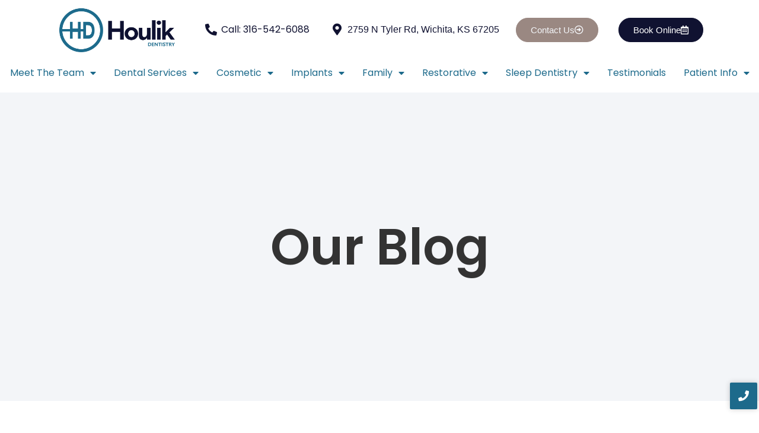

--- FILE ---
content_type: text/html; charset=UTF-8
request_url: https://houlikfamilydentistry.com/tag/oral-cancer-screening/
body_size: 24559
content:
<!doctype html><html lang="en-US"><head><meta charset="UTF-8"><link rel="preconnect" href="https://fonts.gstatic.com/" crossorigin /><meta name="viewport" content="width=device-width, initial-scale=1"><link rel="profile" href="https://gmpg.org/xfn/11"><meta name='robots' content='index, follow, max-image-preview:large, max-snippet:-1, max-video-preview:-1' /> <script data-cfasync="false" data-pagespeed-no-defer>var gtm4wp_datalayer_name = "dataLayer";
	var dataLayer = dataLayer || [];</script> <title>oral cancer screening Archives | Houlik Family Dentistry</title><meta name="description" content="Houlik Family Dentistry. Family, Cosmetic, Emergency, Invisalign, Implant Dentistry in Wichita, KS 67205. Ph:316-721-4334" /><link rel="canonical" href="https://houlikfamilydentistry.com/tag/oral-cancer-screening/" /><meta property="og:locale" content="en_US" /><meta property="og:type" content="article" /><meta property="og:title" content="oral cancer screening Archives | Houlik Family Dentistry" /><meta property="og:description" content="Houlik Family Dentistry. Family, Cosmetic, Emergency, Invisalign, Implant Dentistry in Wichita, KS 67205. Ph:316-721-4334" /><meta property="og:url" content="https://houlikfamilydentistry.com/tag/oral-cancer-screening/" /><meta property="og:site_name" content="Houlik Family Dentistry" /><meta property="og:image" content="https://i0.wp.com/houlikfamilydentistry.com/wp-content/uploads/2022/08/HFD-Logo-081622_Full_Logo-e1661880940990.png?fit=2640%2C1056&ssl=1" /><meta property="og:image:width" content="2640" /><meta property="og:image:height" content="1056" /><meta property="og:image:type" content="image/png" /><meta name="twitter:card" content="summary_large_image" /> <script type="application/ld+json" class="yoast-schema-graph">{"@context":"https://schema.org","@graph":[{"@type":"CollectionPage","@id":"https://houlikfamilydentistry.com/tag/oral-cancer-screening/","url":"https://houlikfamilydentistry.com/tag/oral-cancer-screening/","name":"oral cancer screening Archives | Houlik Family Dentistry","isPartOf":{"@id":"https://houlikfamilydentistry.com/#website"},"primaryImageOfPage":{"@id":"https://houlikfamilydentistry.com/tag/oral-cancer-screening/#primaryimage"},"image":{"@id":"https://houlikfamilydentistry.com/tag/oral-cancer-screening/#primaryimage"},"thumbnailUrl":"https://i0.wp.com/houlikfamilydentistry.com/wp-content/uploads/2021/12/Untitled-design-2.png?fit=500%2C500&ssl=1","description":"Houlik Family Dentistry. Family, Cosmetic, Emergency, Invisalign, Implant Dentistry in Wichita, KS 67205. Ph:316-721-4334","breadcrumb":{"@id":"https://houlikfamilydentistry.com/tag/oral-cancer-screening/#breadcrumb"},"inLanguage":"en-US"},{"@type":"ImageObject","inLanguage":"en-US","@id":"https://houlikfamilydentistry.com/tag/oral-cancer-screening/#primaryimage","url":"https://i0.wp.com/houlikfamilydentistry.com/wp-content/uploads/2021/12/Untitled-design-2.png?fit=500%2C500&ssl=1","contentUrl":"https://i0.wp.com/houlikfamilydentistry.com/wp-content/uploads/2021/12/Untitled-design-2.png?fit=500%2C500&ssl=1","width":500,"height":500,"caption":"Dr. Joseph Houlik Dr. Lily Wakim Houlik Family Dentistry. General, Cosmetic, Preventative, Family Dentistry in Wichita, KS 67205"},{"@type":"BreadcrumbList","@id":"https://houlikfamilydentistry.com/tag/oral-cancer-screening/#breadcrumb","itemListElement":[{"@type":"ListItem","position":1,"name":"Home","item":"https://houlikfamilydentistry.com/"},{"@type":"ListItem","position":2,"name":"oral cancer screening"}]},{"@type":"WebSite","@id":"https://houlikfamilydentistry.com/#website","url":"https://houlikfamilydentistry.com/","name":"Houlik Family Dentistry","description":"Family Dentistry in Wichita, KS","publisher":{"@id":"https://houlikfamilydentistry.com/#organization"},"potentialAction":[{"@type":"SearchAction","target":{"@type":"EntryPoint","urlTemplate":"https://houlikfamilydentistry.com/?s={search_term_string}"},"query-input":{"@type":"PropertyValueSpecification","valueRequired":true,"valueName":"search_term_string"}}],"inLanguage":"en-US"},{"@type":["Organization","Place","Dentist"],"@id":"https://houlikfamilydentistry.com/#organization","name":"Houlik Family Dentistry","url":"https://houlikfamilydentistry.com/","logo":{"@id":"https://houlikfamilydentistry.com/tag/oral-cancer-screening/#local-main-organization-logo"},"image":{"@id":"https://houlikfamilydentistry.com/tag/oral-cancer-screening/#local-main-organization-logo"},"sameAs":["https://www.facebook.com/houlikfamilydentistry","https://www.instagram.com/drhoulik/","https://www.pinterest.com/drhoulik/?invite_code=36af6402af6d4d2f91e3ce64bf46a8bd&sender=635570703571389685","https://www.youtube.com/channel/UCZY5S5nvphs5LNeqVBIMNQg","https://www.tiktok.com/@drhoulik?lang=en"],"address":{"@id":"https://houlikfamilydentistry.com/tag/oral-cancer-screening/#local-main-place-address"},"telephone":["316-542-6088"],"openingHoursSpecification":[{"@type":"OpeningHoursSpecification","dayOfWeek":["Monday","Tuesday","Wednesday","Thursday"],"opens":"08:00","closes":"16:30"},{"@type":"OpeningHoursSpecification","dayOfWeek":["Friday","Saturday","Sunday"],"opens":"00:00","closes":"00:00"}],"areaServed":"Kansas","paymentAccepted":"Insurance, Cash, Credit, Financing"},{"@type":"PostalAddress","@id":"https://houlikfamilydentistry.com/tag/oral-cancer-screening/#local-main-place-address","streetAddress":"2759 N Tyler Rd","addressLocality":"Wichita","postalCode":"67205","addressRegion":"Kansas","addressCountry":"US"},{"@type":"ImageObject","inLanguage":"en-US","@id":"https://houlikfamilydentistry.com/tag/oral-cancer-screening/#local-main-organization-logo","url":"https://i0.wp.com/houlikfamilydentistry.com/wp-content/uploads/2021/01/Houlik-Family-Dentistry_full-color_750.png?fit=750%2C500&ssl=1","contentUrl":"https://i0.wp.com/houlikfamilydentistry.com/wp-content/uploads/2021/01/Houlik-Family-Dentistry_full-color_750.png?fit=750%2C500&ssl=1","width":750,"height":500,"caption":"Houlik Family Dentistry"}]}</script> <meta name="geo.placename" content="Wichita" /><meta name="geo.region" content="United States (US)" /><link rel='dns-prefetch' href='//stats.wp.com' /><link rel='preconnect' href='//i0.wp.com' /><link rel='preconnect' href='//c0.wp.com' /><link rel="alternate" type="application/rss+xml" title="Houlik Family Dentistry &raquo; Feed" href="https://houlikfamilydentistry.com/feed/" /><link rel="alternate" type="application/rss+xml" title="Houlik Family Dentistry &raquo; oral cancer screening Tag Feed" href="https://houlikfamilydentistry.com/tag/oral-cancer-screening/feed/" /><style id='wp-img-auto-sizes-contain-inline-css'>img:is([sizes=auto i],[sizes^="auto," i]){contain-intrinsic-size:3000px 1500px}
/*# sourceURL=wp-img-auto-sizes-contain-inline-css */</style> <script src="[data-uri]" defer></script><script data-optimized="1" src="https://houlikfamilydentistry.com/wp-content/plugins/litespeed-cache/assets/js/webfontloader.min.js" defer></script> <link rel='stylesheet' id='hfe-widgets-style-css' href='https://houlikfamilydentistry.com/wp-content/plugins/header-footer-elementor/inc/widgets-css/frontend.css?ver=1.6.42' media='all' /><link rel='stylesheet' id='wp-block-library-css' href='https://c0.wp.com/c/6.9/wp-includes/css/dist/block-library/style.min.css' media='all' /><style id='wp-block-heading-inline-css'>h1:where(.wp-block-heading).has-background,h2:where(.wp-block-heading).has-background,h3:where(.wp-block-heading).has-background,h4:where(.wp-block-heading).has-background,h5:where(.wp-block-heading).has-background,h6:where(.wp-block-heading).has-background{padding:1.25em 2.375em}h1.has-text-align-left[style*=writing-mode]:where([style*=vertical-lr]),h1.has-text-align-right[style*=writing-mode]:where([style*=vertical-rl]),h2.has-text-align-left[style*=writing-mode]:where([style*=vertical-lr]),h2.has-text-align-right[style*=writing-mode]:where([style*=vertical-rl]),h3.has-text-align-left[style*=writing-mode]:where([style*=vertical-lr]),h3.has-text-align-right[style*=writing-mode]:where([style*=vertical-rl]),h4.has-text-align-left[style*=writing-mode]:where([style*=vertical-lr]),h4.has-text-align-right[style*=writing-mode]:where([style*=vertical-rl]),h5.has-text-align-left[style*=writing-mode]:where([style*=vertical-lr]),h5.has-text-align-right[style*=writing-mode]:where([style*=vertical-rl]),h6.has-text-align-left[style*=writing-mode]:where([style*=vertical-lr]),h6.has-text-align-right[style*=writing-mode]:where([style*=vertical-rl]){rotate:180deg}
/*# sourceURL=https://c0.wp.com/c/6.9/wp-includes/blocks/heading/style.min.css */</style><style id='wp-block-list-inline-css'>ol,ul{box-sizing:border-box}:root :where(.wp-block-list.has-background){padding:1.25em 2.375em}
/*# sourceURL=https://c0.wp.com/c/6.9/wp-includes/blocks/list/style.min.css */</style><style id='wp-block-paragraph-inline-css'>.is-small-text{font-size:.875em}.is-regular-text{font-size:1em}.is-large-text{font-size:2.25em}.is-larger-text{font-size:3em}.has-drop-cap:not(:focus):first-letter{float:left;font-size:8.4em;font-style:normal;font-weight:100;line-height:.68;margin:.05em .1em 0 0;text-transform:uppercase}body.rtl .has-drop-cap:not(:focus):first-letter{float:none;margin-left:.1em}p.has-drop-cap.has-background{overflow:hidden}:root :where(p.has-background){padding:1.25em 2.375em}:where(p.has-text-color:not(.has-link-color)) a{color:inherit}p.has-text-align-left[style*="writing-mode:vertical-lr"],p.has-text-align-right[style*="writing-mode:vertical-rl"]{rotate:180deg}
/*# sourceURL=https://c0.wp.com/c/6.9/wp-includes/blocks/paragraph/style.min.css */</style><style id='global-styles-inline-css'>:root{--wp--preset--aspect-ratio--square: 1;--wp--preset--aspect-ratio--4-3: 4/3;--wp--preset--aspect-ratio--3-4: 3/4;--wp--preset--aspect-ratio--3-2: 3/2;--wp--preset--aspect-ratio--2-3: 2/3;--wp--preset--aspect-ratio--16-9: 16/9;--wp--preset--aspect-ratio--9-16: 9/16;--wp--preset--color--black: #000000;--wp--preset--color--cyan-bluish-gray: #abb8c3;--wp--preset--color--white: #ffffff;--wp--preset--color--pale-pink: #f78da7;--wp--preset--color--vivid-red: #cf2e2e;--wp--preset--color--luminous-vivid-orange: #ff6900;--wp--preset--color--luminous-vivid-amber: #fcb900;--wp--preset--color--light-green-cyan: #7bdcb5;--wp--preset--color--vivid-green-cyan: #00d084;--wp--preset--color--pale-cyan-blue: #8ed1fc;--wp--preset--color--vivid-cyan-blue: #0693e3;--wp--preset--color--vivid-purple: #9b51e0;--wp--preset--gradient--vivid-cyan-blue-to-vivid-purple: linear-gradient(135deg,rgb(6,147,227) 0%,rgb(155,81,224) 100%);--wp--preset--gradient--light-green-cyan-to-vivid-green-cyan: linear-gradient(135deg,rgb(122,220,180) 0%,rgb(0,208,130) 100%);--wp--preset--gradient--luminous-vivid-amber-to-luminous-vivid-orange: linear-gradient(135deg,rgb(252,185,0) 0%,rgb(255,105,0) 100%);--wp--preset--gradient--luminous-vivid-orange-to-vivid-red: linear-gradient(135deg,rgb(255,105,0) 0%,rgb(207,46,46) 100%);--wp--preset--gradient--very-light-gray-to-cyan-bluish-gray: linear-gradient(135deg,rgb(238,238,238) 0%,rgb(169,184,195) 100%);--wp--preset--gradient--cool-to-warm-spectrum: linear-gradient(135deg,rgb(74,234,220) 0%,rgb(151,120,209) 20%,rgb(207,42,186) 40%,rgb(238,44,130) 60%,rgb(251,105,98) 80%,rgb(254,248,76) 100%);--wp--preset--gradient--blush-light-purple: linear-gradient(135deg,rgb(255,206,236) 0%,rgb(152,150,240) 100%);--wp--preset--gradient--blush-bordeaux: linear-gradient(135deg,rgb(254,205,165) 0%,rgb(254,45,45) 50%,rgb(107,0,62) 100%);--wp--preset--gradient--luminous-dusk: linear-gradient(135deg,rgb(255,203,112) 0%,rgb(199,81,192) 50%,rgb(65,88,208) 100%);--wp--preset--gradient--pale-ocean: linear-gradient(135deg,rgb(255,245,203) 0%,rgb(182,227,212) 50%,rgb(51,167,181) 100%);--wp--preset--gradient--electric-grass: linear-gradient(135deg,rgb(202,248,128) 0%,rgb(113,206,126) 100%);--wp--preset--gradient--midnight: linear-gradient(135deg,rgb(2,3,129) 0%,rgb(40,116,252) 100%);--wp--preset--font-size--small: 13px;--wp--preset--font-size--medium: 20px;--wp--preset--font-size--large: 36px;--wp--preset--font-size--x-large: 42px;--wp--preset--spacing--20: 0.44rem;--wp--preset--spacing--30: 0.67rem;--wp--preset--spacing--40: 1rem;--wp--preset--spacing--50: 1.5rem;--wp--preset--spacing--60: 2.25rem;--wp--preset--spacing--70: 3.38rem;--wp--preset--spacing--80: 5.06rem;--wp--preset--shadow--natural: 6px 6px 9px rgba(0, 0, 0, 0.2);--wp--preset--shadow--deep: 12px 12px 50px rgba(0, 0, 0, 0.4);--wp--preset--shadow--sharp: 6px 6px 0px rgba(0, 0, 0, 0.2);--wp--preset--shadow--outlined: 6px 6px 0px -3px rgb(255, 255, 255), 6px 6px rgb(0, 0, 0);--wp--preset--shadow--crisp: 6px 6px 0px rgb(0, 0, 0);}:where(.is-layout-flex){gap: 0.5em;}:where(.is-layout-grid){gap: 0.5em;}body .is-layout-flex{display: flex;}.is-layout-flex{flex-wrap: wrap;align-items: center;}.is-layout-flex > :is(*, div){margin: 0;}body .is-layout-grid{display: grid;}.is-layout-grid > :is(*, div){margin: 0;}:where(.wp-block-columns.is-layout-flex){gap: 2em;}:where(.wp-block-columns.is-layout-grid){gap: 2em;}:where(.wp-block-post-template.is-layout-flex){gap: 1.25em;}:where(.wp-block-post-template.is-layout-grid){gap: 1.25em;}.has-black-color{color: var(--wp--preset--color--black) !important;}.has-cyan-bluish-gray-color{color: var(--wp--preset--color--cyan-bluish-gray) !important;}.has-white-color{color: var(--wp--preset--color--white) !important;}.has-pale-pink-color{color: var(--wp--preset--color--pale-pink) !important;}.has-vivid-red-color{color: var(--wp--preset--color--vivid-red) !important;}.has-luminous-vivid-orange-color{color: var(--wp--preset--color--luminous-vivid-orange) !important;}.has-luminous-vivid-amber-color{color: var(--wp--preset--color--luminous-vivid-amber) !important;}.has-light-green-cyan-color{color: var(--wp--preset--color--light-green-cyan) !important;}.has-vivid-green-cyan-color{color: var(--wp--preset--color--vivid-green-cyan) !important;}.has-pale-cyan-blue-color{color: var(--wp--preset--color--pale-cyan-blue) !important;}.has-vivid-cyan-blue-color{color: var(--wp--preset--color--vivid-cyan-blue) !important;}.has-vivid-purple-color{color: var(--wp--preset--color--vivid-purple) !important;}.has-black-background-color{background-color: var(--wp--preset--color--black) !important;}.has-cyan-bluish-gray-background-color{background-color: var(--wp--preset--color--cyan-bluish-gray) !important;}.has-white-background-color{background-color: var(--wp--preset--color--white) !important;}.has-pale-pink-background-color{background-color: var(--wp--preset--color--pale-pink) !important;}.has-vivid-red-background-color{background-color: var(--wp--preset--color--vivid-red) !important;}.has-luminous-vivid-orange-background-color{background-color: var(--wp--preset--color--luminous-vivid-orange) !important;}.has-luminous-vivid-amber-background-color{background-color: var(--wp--preset--color--luminous-vivid-amber) !important;}.has-light-green-cyan-background-color{background-color: var(--wp--preset--color--light-green-cyan) !important;}.has-vivid-green-cyan-background-color{background-color: var(--wp--preset--color--vivid-green-cyan) !important;}.has-pale-cyan-blue-background-color{background-color: var(--wp--preset--color--pale-cyan-blue) !important;}.has-vivid-cyan-blue-background-color{background-color: var(--wp--preset--color--vivid-cyan-blue) !important;}.has-vivid-purple-background-color{background-color: var(--wp--preset--color--vivid-purple) !important;}.has-black-border-color{border-color: var(--wp--preset--color--black) !important;}.has-cyan-bluish-gray-border-color{border-color: var(--wp--preset--color--cyan-bluish-gray) !important;}.has-white-border-color{border-color: var(--wp--preset--color--white) !important;}.has-pale-pink-border-color{border-color: var(--wp--preset--color--pale-pink) !important;}.has-vivid-red-border-color{border-color: var(--wp--preset--color--vivid-red) !important;}.has-luminous-vivid-orange-border-color{border-color: var(--wp--preset--color--luminous-vivid-orange) !important;}.has-luminous-vivid-amber-border-color{border-color: var(--wp--preset--color--luminous-vivid-amber) !important;}.has-light-green-cyan-border-color{border-color: var(--wp--preset--color--light-green-cyan) !important;}.has-vivid-green-cyan-border-color{border-color: var(--wp--preset--color--vivid-green-cyan) !important;}.has-pale-cyan-blue-border-color{border-color: var(--wp--preset--color--pale-cyan-blue) !important;}.has-vivid-cyan-blue-border-color{border-color: var(--wp--preset--color--vivid-cyan-blue) !important;}.has-vivid-purple-border-color{border-color: var(--wp--preset--color--vivid-purple) !important;}.has-vivid-cyan-blue-to-vivid-purple-gradient-background{background: var(--wp--preset--gradient--vivid-cyan-blue-to-vivid-purple) !important;}.has-light-green-cyan-to-vivid-green-cyan-gradient-background{background: var(--wp--preset--gradient--light-green-cyan-to-vivid-green-cyan) !important;}.has-luminous-vivid-amber-to-luminous-vivid-orange-gradient-background{background: var(--wp--preset--gradient--luminous-vivid-amber-to-luminous-vivid-orange) !important;}.has-luminous-vivid-orange-to-vivid-red-gradient-background{background: var(--wp--preset--gradient--luminous-vivid-orange-to-vivid-red) !important;}.has-very-light-gray-to-cyan-bluish-gray-gradient-background{background: var(--wp--preset--gradient--very-light-gray-to-cyan-bluish-gray) !important;}.has-cool-to-warm-spectrum-gradient-background{background: var(--wp--preset--gradient--cool-to-warm-spectrum) !important;}.has-blush-light-purple-gradient-background{background: var(--wp--preset--gradient--blush-light-purple) !important;}.has-blush-bordeaux-gradient-background{background: var(--wp--preset--gradient--blush-bordeaux) !important;}.has-luminous-dusk-gradient-background{background: var(--wp--preset--gradient--luminous-dusk) !important;}.has-pale-ocean-gradient-background{background: var(--wp--preset--gradient--pale-ocean) !important;}.has-electric-grass-gradient-background{background: var(--wp--preset--gradient--electric-grass) !important;}.has-midnight-gradient-background{background: var(--wp--preset--gradient--midnight) !important;}.has-small-font-size{font-size: var(--wp--preset--font-size--small) !important;}.has-medium-font-size{font-size: var(--wp--preset--font-size--medium) !important;}.has-large-font-size{font-size: var(--wp--preset--font-size--large) !important;}.has-x-large-font-size{font-size: var(--wp--preset--font-size--x-large) !important;}
/*# sourceURL=global-styles-inline-css */</style><style id='classic-theme-styles-inline-css'>/*! This file is auto-generated */
.wp-block-button__link{color:#fff;background-color:#32373c;border-radius:9999px;box-shadow:none;text-decoration:none;padding:calc(.667em + 2px) calc(1.333em + 2px);font-size:1.125em}.wp-block-file__button{background:#32373c;color:#fff;text-decoration:none}
/*# sourceURL=/wp-includes/css/classic-themes.min.css */</style><link rel='stylesheet' id='hfe-style-css' href='https://houlikfamilydentistry.com/wp-content/plugins/header-footer-elementor/assets/css/header-footer-elementor.css?ver=1.6.42' media='all' /><link rel='stylesheet' id='elementor-icons-css' href='https://houlikfamilydentistry.com/wp-content/plugins/elementor/assets/lib/eicons/css/elementor-icons.min.css?ver=5.31.0' media='all' /><link rel='stylesheet' id='elementor-frontend-css' href='https://houlikfamilydentistry.com/wp-content/plugins/elementor/assets/css/frontend.min.css?ver=3.24.5' media='all' /><link rel='stylesheet' id='swiper-css' href='https://houlikfamilydentistry.com/wp-content/plugins/elementor/assets/lib/swiper/v8/css/swiper.min.css?ver=8.4.5' media='all' /><link rel='stylesheet' id='e-swiper-css' href='https://houlikfamilydentistry.com/wp-content/plugins/elementor/assets/css/conditionals/e-swiper.min.css?ver=3.24.5' media='all' /><link rel='stylesheet' id='elementor-post-1360-css' href='https://houlikfamilydentistry.com/wp-content/uploads/elementor/css/post-1360.css?ver=1737379078' media='all' /><link rel='stylesheet' id='elementor-pro-css' href='https://houlikfamilydentistry.com/wp-content/plugins/elementor-pro/assets/css/frontend.min.css?ver=3.24.3' media='all' /><link rel='stylesheet' id='hello-elementor-css' href='https://houlikfamilydentistry.com/wp-content/themes/hello-elementor/style.min.css?ver=3.1.0' media='all' /><link rel='stylesheet' id='hello-elementor-theme-style-css' href='https://houlikfamilydentistry.com/wp-content/themes/hello-elementor/theme.min.css?ver=3.1.0' media='all' /><link rel='stylesheet' id='hello-elementor-header-footer-css' href='https://houlikfamilydentistry.com/wp-content/themes/hello-elementor/header-footer.min.css?ver=3.1.0' media='all' /><link rel='stylesheet' id='widget-image-css' href='https://houlikfamilydentistry.com/wp-content/plugins/elementor/assets/css/widget-image.min.css?ver=3.24.5' media='all' /><link rel='stylesheet' id='widget-icon-list-css' href='https://houlikfamilydentistry.com/wp-content/plugins/elementor/assets/css/widget-icon-list.min.css?ver=3.24.5' media='all' /><link rel='stylesheet' id='widget-nav-menu-css' href='https://houlikfamilydentistry.com/wp-content/plugins/elementor-pro/assets/css/widget-nav-menu.min.css?ver=3.24.3' media='all' /><link rel='stylesheet' id='widget-text-editor-css' href='https://houlikfamilydentistry.com/wp-content/plugins/elementor/assets/css/widget-text-editor.min.css?ver=3.24.5' media='all' /><link rel='stylesheet' id='widget-social-icons-css' href='https://houlikfamilydentistry.com/wp-content/plugins/elementor/assets/css/widget-social-icons.min.css?ver=3.24.5' media='all' /><link rel='stylesheet' id='e-apple-webkit-css' href='https://houlikfamilydentistry.com/wp-content/plugins/elementor/assets/css/conditionals/apple-webkit.min.css?ver=3.24.5' media='all' /><link rel='stylesheet' id='widget-heading-css' href='https://houlikfamilydentistry.com/wp-content/plugins/elementor/assets/css/widget-heading.min.css?ver=3.24.5' media='all' /><link rel='stylesheet' id='widget-posts-css' href='https://houlikfamilydentistry.com/wp-content/plugins/elementor-pro/assets/css/widget-posts.min.css?ver=3.24.3' media='all' /><link rel='stylesheet' id='elementor-post-1380-css' href='https://houlikfamilydentistry.com/wp-content/uploads/elementor/css/post-1380.css?ver=1757965579' media='all' /><link rel='stylesheet' id='elementor-post-1375-css' href='https://houlikfamilydentistry.com/wp-content/uploads/elementor/css/post-1375.css?ver=1758822665' media='all' /><link rel='stylesheet' id='elementor-post-1372-css' href='https://houlikfamilydentistry.com/wp-content/uploads/elementor/css/post-1372.css?ver=1737383171' media='all' /><link rel='stylesheet' id='eael-general-css' href='https://houlikfamilydentistry.com/wp-content/plugins/essential-addons-for-elementor-lite/assets/front-end/css/view/general.min.css?ver=6.5.8' media='all' /><link rel='stylesheet' id='wpr-text-animations-css-css' href='https://houlikfamilydentistry.com/wp-content/plugins/royal-elementor-addons/assets/css/lib/animations/text-animations.min.css?ver=1.7.1045' media='all' /><link rel='stylesheet' id='wpr-addons-css-css' href='https://houlikfamilydentistry.com/wp-content/plugins/royal-elementor-addons/assets/css/frontend.min.css?ver=1.7.1045' media='all' /><link rel='stylesheet' id='font-awesome-5-all-css' href='https://houlikfamilydentistry.com/wp-content/plugins/elementor/assets/lib/font-awesome/css/all.min.css?ver=4.11.65' media='all' /><link rel='stylesheet' id='elementor-icons-shared-0-css' href='https://houlikfamilydentistry.com/wp-content/plugins/elementor/assets/lib/font-awesome/css/fontawesome.min.css?ver=5.15.3' media='all' /><link rel='stylesheet' id='elementor-icons-fa-solid-css' href='https://houlikfamilydentistry.com/wp-content/plugins/elementor/assets/lib/font-awesome/css/solid.min.css?ver=5.15.3' media='all' /><link rel='stylesheet' id='elementor-icons-fa-regular-css' href='https://houlikfamilydentistry.com/wp-content/plugins/elementor/assets/lib/font-awesome/css/regular.min.css?ver=5.15.3' media='all' /><link rel='stylesheet' id='elementor-icons-fa-brands-css' href='https://houlikfamilydentistry.com/wp-content/plugins/elementor/assets/lib/font-awesome/css/brands.min.css?ver=5.15.3' media='all' /><link rel="preconnect" href="https://fonts.gstatic.com/" crossorigin><script data-cfasync="false" src="https://c0.wp.com/c/6.9/wp-includes/js/jquery/jquery.min.js" id="jquery-core-js"></script> <script data-cfasync="false" src="https://c0.wp.com/c/6.9/wp-includes/js/jquery/jquery-migrate.min.js" id="jquery-migrate-js"></script> <link rel="https://api.w.org/" href="https://houlikfamilydentistry.com/wp-json/" /><link rel="alternate" title="JSON" type="application/json" href="https://houlikfamilydentistry.com/wp-json/wp/v2/tags/37" /><meta name="google-site-verification" content="dp3y4IZUejrf6aWRnKc0NzGqEuB0ZNTslsjgzcBwSUE" /><script type="application/ld+json">{"@context":"https:\/\/schema.org","@graph":[{"@context":"https:\/\/schema.org","@type":"SiteNavigationElement","id":"site-navigation","name":"Meet the Team","url":"#"},{"@context":"https:\/\/schema.org","@type":"SiteNavigationElement","id":"site-navigation","name":"Our Team","url":"https:\/\/houlikfamilydentistry.com\/meet-the-team\/"},{"@context":"https:\/\/schema.org","@type":"SiteNavigationElement","id":"site-navigation","name":"Our Office","url":"https:\/\/houlikfamilydentistry.com\/our-office\/"},{"@context":"https:\/\/schema.org","@type":"SiteNavigationElement","id":"site-navigation","name":"Dental Services","url":"https:\/\/houlikfamilydentistry.com\/services\/"},{"@context":"https:\/\/schema.org","@type":"SiteNavigationElement","id":"site-navigation","name":"Emergency Dental Care","url":"https:\/\/houlikfamilydentistry.com\/emergency-dental-care\/"},{"@context":"https:\/\/schema.org","@type":"SiteNavigationElement","id":"site-navigation","name":"Dental Cleaning and Exams","url":"https:\/\/houlikfamilydentistry.com\/dental-cleaning-and-exams\/"},{"@context":"https:\/\/schema.org","@type":"SiteNavigationElement","id":"site-navigation","name":"TMJ and TMD Therapy","url":"https:\/\/houlikfamilydentistry.com\/tmj-and-tmd-therapy\/"},{"@context":"https:\/\/schema.org","@type":"SiteNavigationElement","id":"site-navigation","name":"Custom Mouthguards","url":"https:\/\/houlikfamilydentistry.com\/custom-mouthguards\/"},{"@context":"https:\/\/schema.org","@type":"SiteNavigationElement","id":"site-navigation","name":"Dental Sealants","url":"https:\/\/houlikfamilydentistry.com\/dental-sealants\/"},{"@context":"https:\/\/schema.org","@type":"SiteNavigationElement","id":"site-navigation","name":"Oral Surgery","url":"https:\/\/houlikfamilydentistry.com\/oral-surgery\/"},{"@context":"https:\/\/schema.org","@type":"SiteNavigationElement","id":"site-navigation","name":"Bone Grafting","url":"https:\/\/houlikfamilydentistry.com\/bone-grafting\/"},{"@context":"https:\/\/schema.org","@type":"SiteNavigationElement","id":"site-navigation","name":"Extractions","url":"https:\/\/houlikfamilydentistry.com\/extractions\/"},{"@context":"https:\/\/schema.org","@type":"SiteNavigationElement","id":"site-navigation","name":"Surgical Tooth Extraction","url":"https:\/\/houlikfamilydentistry.com\/surgical-tooth-extraction\/"},{"@context":"https:\/\/schema.org","@type":"SiteNavigationElement","id":"site-navigation","name":"Wisdom Teeth","url":"https:\/\/houlikfamilydentistry.com\/wisdom-teeth\/"},{"@context":"https:\/\/schema.org","@type":"SiteNavigationElement","id":"site-navigation","name":"Cosmetic","url":"https:\/\/houlikfamilydentistry.com\/cosmetic-dentistry\/"},{"@context":"https:\/\/schema.org","@type":"SiteNavigationElement","id":"site-navigation","name":"Porcelain Veneers","url":"https:\/\/houlikfamilydentistry.com\/porcelain-veneers\/"},{"@context":"https:\/\/schema.org","@type":"SiteNavigationElement","id":"site-navigation","name":"Full Mouth Rehabilitation","url":"https:\/\/houlikfamilydentistry.com\/full-mouth-rehabilitation\/"},{"@context":"https:\/\/schema.org","@type":"SiteNavigationElement","id":"site-navigation","name":"Invisalign\u00ae","url":"https:\/\/houlikfamilydentistry.com\/invisalign\/"},{"@context":"https:\/\/schema.org","@type":"SiteNavigationElement","id":"site-navigation","name":"Teeth Whitening","url":"https:\/\/houlikfamilydentistry.com\/teeth-whitening\/"},{"@context":"https:\/\/schema.org","@type":"SiteNavigationElement","id":"site-navigation","name":"Fluoride Treatment","url":"https:\/\/houlikfamilydentistry.com\/fluoride-treatment\/"},{"@context":"https:\/\/schema.org","@type":"SiteNavigationElement","id":"site-navigation","name":"Implants","url":"#"},{"@context":"https:\/\/schema.org","@type":"SiteNavigationElement","id":"site-navigation","name":"Dental Implants","url":"https:\/\/houlikfamilydentistry.com\/dental-implants\/"},{"@context":"https:\/\/schema.org","@type":"SiteNavigationElement","id":"site-navigation","name":"All-on-4 Dental Implants","url":"https:\/\/houlikfamilydentistry.com\/all-on-4s-dental-implants\/"},{"@context":"https:\/\/schema.org","@type":"SiteNavigationElement","id":"site-navigation","name":"Snap-in Dentures","url":"https:\/\/houlikfamilydentistry.com\/snap-in-dentures\/"},{"@context":"https:\/\/schema.org","@type":"SiteNavigationElement","id":"site-navigation","name":"Mini Dental Implants","url":"https:\/\/houlikfamilydentistry.com\/mini-dental-implants\/"},{"@context":"https:\/\/schema.org","@type":"SiteNavigationElement","id":"site-navigation","name":"Family","url":"https:\/\/houlikfamilydentistry.com\/family-dentistry\/"},{"@context":"https:\/\/schema.org","@type":"SiteNavigationElement","id":"site-navigation","name":"Gum Disease Treatment","url":"https:\/\/houlikfamilydentistry.com\/gum-disease-treatment\/"},{"@context":"https:\/\/schema.org","@type":"SiteNavigationElement","id":"site-navigation","name":"Pediatric Dentistry","url":"https:\/\/houlikfamilydentistry.com\/pediatric-dentistry\/"},{"@context":"https:\/\/schema.org","@type":"SiteNavigationElement","id":"site-navigation","name":"Periodontal Therapy","url":"https:\/\/houlikfamilydentistry.com\/periodontal-therapy\/"},{"@context":"https:\/\/schema.org","@type":"SiteNavigationElement","id":"site-navigation","name":"Tooth Colored Fillings","url":"https:\/\/houlikfamilydentistry.com\/tooth-colored-fillings\/"},{"@context":"https:\/\/schema.org","@type":"SiteNavigationElement","id":"site-navigation","name":"Restorative","url":"https:\/\/houlikfamilydentistry.com\/restorative-dentistry\/"},{"@context":"https:\/\/schema.org","@type":"SiteNavigationElement","id":"site-navigation","name":"Root Canals","url":"https:\/\/houlikfamilydentistry.com\/root-canals\/"},{"@context":"https:\/\/schema.org","@type":"SiteNavigationElement","id":"site-navigation","name":"Dental Implant Restorations","url":"https:\/\/houlikfamilydentistry.com\/dental-implant-restorations\/"},{"@context":"https:\/\/schema.org","@type":"SiteNavigationElement","id":"site-navigation","name":"Dental Crowns and Bridges","url":"https:\/\/houlikfamilydentistry.com\/dental-crowns-and-bridges\/"},{"@context":"https:\/\/schema.org","@type":"SiteNavigationElement","id":"site-navigation","name":"Full and Partial Dentures","url":"https:\/\/houlikfamilydentistry.com\/full-and-partial-dentures\/"},{"@context":"https:\/\/schema.org","@type":"SiteNavigationElement","id":"site-navigation","name":"Sleep Dentistry","url":"#"},{"@context":"https:\/\/schema.org","@type":"SiteNavigationElement","id":"site-navigation","name":"Sleep Apnea","url":"https:\/\/houlikfamilydentistry.com\/sleep-apnea\/"},{"@context":"https:\/\/schema.org","@type":"SiteNavigationElement","id":"site-navigation","name":"Home Sleep Apnea Test (HSAT)","url":"https:\/\/houlikfamilydentistry.com\/home-sleep-apnea-test-hsat\/"},{"@context":"https:\/\/schema.org","@type":"SiteNavigationElement","id":"site-navigation","name":"Child Sleep Disorders","url":"https:\/\/houlikfamilydentistry.com\/child-sleep-disorders\/"},{"@context":"https:\/\/schema.org","@type":"SiteNavigationElement","id":"site-navigation","name":"Snoring","url":"https:\/\/houlikfamilydentistry.com\/snoring\/"},{"@context":"https:\/\/schema.org","@type":"SiteNavigationElement","id":"site-navigation","name":"Referring Doctors","url":"https:\/\/houlikfamilydentistry.com\/wp-content\/uploads\/2025\/07\/Houlik-Family-Dentistry-Referral-Form-Final.pdf"},{"@context":"https:\/\/schema.org","@type":"SiteNavigationElement","id":"site-navigation","name":"Testimonials","url":"https:\/\/houlikfamilydentistry.com\/testimonials\/"},{"@context":"https:\/\/schema.org","@type":"SiteNavigationElement","id":"site-navigation","name":"Patient Info","url":"#"},{"@context":"https:\/\/schema.org","@type":"SiteNavigationElement","id":"site-navigation","name":"New Patient Forms","url":"https:\/\/app.nexhealth.com\/appt\/houlik-family-dentistry"},{"@context":"https:\/\/schema.org","@type":"SiteNavigationElement","id":"site-navigation","name":"In-House Membership Plan","url":"https:\/\/houlikfamilydentistry.com\/in-house-membership-plan\/"},{"@context":"https:\/\/schema.org","@type":"SiteNavigationElement","id":"site-navigation","name":"Finance Options","url":"https:\/\/houlikfamilydentistry.com\/finance-options\/"},{"@context":"https:\/\/schema.org","@type":"SiteNavigationElement","id":"site-navigation","name":"Our Blog","url":"https:\/\/houlikfamilydentistry.com\/our-blog\/"}]}</script><style>img#wpstats{display:none}</style>
 <script data-cfasync="false" data-pagespeed-no-defer>var dataLayer_content = {"pagePostType":"post","pagePostType2":"tag-post"};
	dataLayer.push( dataLayer_content );</script> <script data-cfasync="false" data-pagespeed-no-defer>(function(w,d,s,l,i){w[l]=w[l]||[];w[l].push({'gtm.start':
new Date().getTime(),event:'gtm.js'});var f=d.getElementsByTagName(s)[0],
j=d.createElement(s),dl=l!='dataLayer'?'&l='+l:'';j.async=true;j.src=
'//www.googletagmanager.com/gtm.js?id='+i+dl;f.parentNode.insertBefore(j,f);
})(window,document,'script','dataLayer','GTM-5KB4FFQ');</script> <meta name="generator" content="Elementor 3.24.5; features: additional_custom_breakpoints; settings: css_print_method-external, google_font-enabled, font_display-auto">
 <script data-optimized="1" src="[data-uri]" defer></script> <noscript><img height="1" width="1" style="display:none"
src="https://www.facebook.com/tr?id=708124584096566&ev=PageView&noscript=1"
/></noscript> <script data-optimized="1" type='text/javascript' src="[data-uri]" defer></script>  <script data-optimized="1" type='text/javascript' src="[data-uri]" defer></script> <script data-optimized="1" type='text/javascript' src="[data-uri]" defer></script><script data-optimized="1" type='text/javascript' src="[data-uri]" defer></script> 
<noscript>
<img height="1" width="1" style="display:none" alt="fbpx"
src="https://www.facebook.com/tr?id=148282740766713&ev=PageView&noscript=1" />
</noscript>
<style>.e-con.e-parent:nth-of-type(n+4):not(.e-lazyloaded):not(.e-no-lazyload),
				.e-con.e-parent:nth-of-type(n+4):not(.e-lazyloaded):not(.e-no-lazyload) * {
					background-image: none !important;
				}
				@media screen and (max-height: 1024px) {
					.e-con.e-parent:nth-of-type(n+3):not(.e-lazyloaded):not(.e-no-lazyload),
					.e-con.e-parent:nth-of-type(n+3):not(.e-lazyloaded):not(.e-no-lazyload) * {
						background-image: none !important;
					}
				}
				@media screen and (max-height: 640px) {
					.e-con.e-parent:nth-of-type(n+2):not(.e-lazyloaded):not(.e-no-lazyload),
					.e-con.e-parent:nth-of-type(n+2):not(.e-lazyloaded):not(.e-no-lazyload) * {
						background-image: none !important;
					}
				}</style><style id="wpsp-style-frontend"></style><link rel="icon" href="https://i0.wp.com/houlikfamilydentistry.com/wp-content/uploads/2022/08/HFD-Logo-081622_Vertical-e1661881073554.png?fit=32%2C32&#038;ssl=1" sizes="32x32" /><link rel="icon" href="https://i0.wp.com/houlikfamilydentistry.com/wp-content/uploads/2022/08/HFD-Logo-081622_Vertical-e1661881073554.png?fit=192%2C184&#038;ssl=1" sizes="192x192" /><link rel="apple-touch-icon" href="https://i0.wp.com/houlikfamilydentistry.com/wp-content/uploads/2022/08/HFD-Logo-081622_Vertical-e1661881073554.png?fit=180%2C173&#038;ssl=1" /><meta name="msapplication-TileImage" content="https://i0.wp.com/houlikfamilydentistry.com/wp-content/uploads/2022/08/HFD-Logo-081622_Vertical-e1661881073554.png?fit=270%2C259&#038;ssl=1" /><style id="wpr_lightbox_styles">.lg-backdrop {
					background-color: rgba(0,0,0,0.6) !important;
				}
				.lg-toolbar,
				.lg-dropdown {
					background-color: rgba(0,0,0,0.8) !important;
				}
				.lg-dropdown:after {
					border-bottom-color: rgba(0,0,0,0.8) !important;
				}
				.lg-sub-html {
					background-color: rgba(0,0,0,0.8) !important;
				}
				.lg-thumb-outer,
				.lg-progress-bar {
					background-color: #444444 !important;
				}
				.lg-progress {
					background-color: #a90707 !important;
				}
				.lg-icon {
					color: #efefef !important;
					font-size: 20px !important;
				}
				.lg-icon.lg-toogle-thumb {
					font-size: 24px !important;
				}
				.lg-icon:hover,
				.lg-dropdown-text:hover {
					color: #ffffff !important;
				}
				.lg-sub-html,
				.lg-dropdown-text {
					color: #efefef !important;
					font-size: 14px !important;
				}
				#lg-counter {
					color: #efefef !important;
					font-size: 14px !important;
				}
				.lg-prev,
				.lg-next {
					font-size: 35px !important;
				}

				/* Defaults */
				.lg-icon {
				background-color: transparent !important;
				}

				#lg-counter {
				opacity: 0.9;
				}

				.lg-thumb-outer {
				padding: 0 10px;
				}

				.lg-thumb-item {
				border-radius: 0 !important;
				border: none !important;
				opacity: 0.5;
				}

				.lg-thumb-item.active {
					opacity: 1;
				}</style></head><body data-rsssl=1 class="archive tag tag-oral-cancer-screening tag-37 wp-custom-logo wp-theme-hello-elementor wp-schema-pro-2.7.22 ehf-template-hello-elementor ehf-stylesheet-hello-elementor elementor-default elementor-template-full-width elementor-kit-1360 elementor-page-1372"><noscript><iframe data-lazyloaded="1" src="about:blank" data-src="https://www.googletagmanager.com/ns.html?id=GTM-5KB4FFQ" height="0" width="0" style="display:none;visibility:hidden" aria-hidden="true"></iframe></noscript><a class="skip-link screen-reader-text" href="#content">Skip to content</a><header data-elementor-type="header" data-elementor-id="1380" class="elementor elementor-1380 elementor-location-header" data-elementor-post-type="elementor_library"><section class="elementor-section elementor-top-section elementor-element elementor-element-652e7497 elementor-section-height-min-height elementor-section-content-middle elementor-hidden-mobile elementor-section-full_width elementor-section-height-default elementor-section-items-middle wpr-particle-no wpr-jarallax-no wpr-parallax-no" data-id="652e7497" data-element_type="section" data-settings="{&quot;background_background&quot;:&quot;classic&quot;,&quot;sticky&quot;:&quot;top&quot;,&quot;sticky_on&quot;:[&quot;desktop&quot;,&quot;tablet&quot;,&quot;mobile&quot;],&quot;sticky_offset&quot;:0,&quot;sticky_effects_offset&quot;:0}"><div class="elementor-background-overlay"></div><div class="elementor-container elementor-column-gap-no"><div class="elementor-column elementor-col-100 elementor-top-column elementor-element elementor-element-30fc1585" data-id="30fc1585" data-element_type="column"><div class="elementor-widget-wrap elementor-element-populated"><section class="elementor-section elementor-inner-section elementor-element elementor-element-e35a4f7 elementor-section-boxed elementor-section-height-default elementor-section-height-default wpr-particle-no wpr-jarallax-no wpr-parallax-no wpr-sticky-section-no" data-id="e35a4f7" data-element_type="section"><div class="elementor-container elementor-column-gap-default"><div class="elementor-column elementor-col-20 elementor-inner-column elementor-element elementor-element-23357f3" data-id="23357f3" data-element_type="column"><div class="elementor-widget-wrap elementor-element-populated"><div class="elementor-element elementor-element-5d82959d elementor-widget elementor-widget-theme-site-logo elementor-widget-image" data-id="5d82959d" data-element_type="widget" data-widget_type="theme-site-logo.default"><div class="elementor-widget-container">
<a href="https://houlikfamilydentistry.com">
<img data-lazyloaded="1" data-placeholder-resp="2640x1056" src="[data-uri]" fetchpriority="high" width="2640" height="1056" data-src="https://i0.wp.com/houlikfamilydentistry.com/wp-content/uploads/2022/08/HFD-Logo-081622_Full_Logo-e1661880940990.png?fit=2640%2C1056&amp;ssl=1" class="attachment-full size-full wp-image-1679" alt="Dr. Joseph Houlik Dr. Lily Wakim Houlik Family Dentistry. General, Cosmetic, Preventative, Family Dentistry in Wichita, KS 67205" data-srcset="https://i0.wp.com/houlikfamilydentistry.com/wp-content/uploads/2022/08/HFD-Logo-081622_Full_Logo-e1661880940990.png?w=2640&amp;ssl=1 2640w, https://i0.wp.com/houlikfamilydentistry.com/wp-content/uploads/2022/08/HFD-Logo-081622_Full_Logo-e1661880940990.png?resize=300%2C120&amp;ssl=1 300w, https://i0.wp.com/houlikfamilydentistry.com/wp-content/uploads/2022/08/HFD-Logo-081622_Full_Logo-e1661880940990.png?resize=1024%2C410&amp;ssl=1 1024w, https://i0.wp.com/houlikfamilydentistry.com/wp-content/uploads/2022/08/HFD-Logo-081622_Full_Logo-e1661880940990.png?resize=768%2C307&amp;ssl=1 768w, https://i0.wp.com/houlikfamilydentistry.com/wp-content/uploads/2022/08/HFD-Logo-081622_Full_Logo-e1661880940990.png?resize=1536%2C614&amp;ssl=1 1536w, https://i0.wp.com/houlikfamilydentistry.com/wp-content/uploads/2022/08/HFD-Logo-081622_Full_Logo-e1661880940990.png?resize=2048%2C819&amp;ssl=1 2048w, https://i0.wp.com/houlikfamilydentistry.com/wp-content/uploads/2022/08/HFD-Logo-081622_Full_Logo-e1661880940990.png?resize=150%2C60&amp;ssl=1 150w, https://i0.wp.com/houlikfamilydentistry.com/wp-content/uploads/2022/08/HFD-Logo-081622_Full_Logo-e1661880940990.png?w=1600&amp;ssl=1 1600w, https://i0.wp.com/houlikfamilydentistry.com/wp-content/uploads/2022/08/HFD-Logo-081622_Full_Logo-e1661880940990.png?w=2400&amp;ssl=1 2400w" data-sizes="(max-width: 2640px) 100vw, 2640px" />				</a></div></div></div></div><div class="elementor-column elementor-col-20 elementor-inner-column elementor-element elementor-element-779e94a elementor-hidden-tablet elementor-hidden-mobile" data-id="779e94a" data-element_type="column" data-settings="{&quot;background_background&quot;:&quot;classic&quot;}"><div class="elementor-widget-wrap elementor-element-populated"><div class="elementor-element elementor-element-4920b0c elementor-icon-list--layout-inline elementor-align-center elementor-list-item-link-full_width elementor-widget elementor-widget-icon-list" data-id="4920b0c" data-element_type="widget" data-widget_type="icon-list.default"><div class="elementor-widget-container"><ul class="elementor-icon-list-items elementor-inline-items"><li class="elementor-icon-list-item elementor-inline-item">
<a href="tel:316-542-6088"><span class="elementor-icon-list-icon">
<i aria-hidden="true" class="fas fa-phone-alt"></i>						</span>
<span class="elementor-icon-list-text">Call: 316-542-6088</span>
</a></li></ul></div></div></div></div><div class="elementor-column elementor-col-20 elementor-inner-column elementor-element elementor-element-d357d04 elementor-hidden-tablet elementor-hidden-mobile" data-id="d357d04" data-element_type="column"><div class="elementor-widget-wrap elementor-element-populated"><div class="elementor-element elementor-element-1b9ccb7 elementor-align-center elementor-widget__width-inherit elementor-list-item-link-full_width elementor-widget elementor-widget-icon-list" data-id="1b9ccb7" data-element_type="widget" data-widget_type="icon-list.default"><div class="elementor-widget-container"><ul class="elementor-icon-list-items"><li class="elementor-icon-list-item">
<a href="https://www.google.com/maps?ll=37.733804,-97.44543&#038;z=15&#038;t=m&#038;hl=en&#038;gl=US&#038;mapclient=embed&#038;q=2759+N+Tyler+Rd+Wichita,+KS+67205"><span class="elementor-icon-list-icon">
<i aria-hidden="true" class="fas fa-map-marker-alt"></i>						</span>
<span class="elementor-icon-list-text">2759 N Tyler Rd, Wichita, KS 67205</span>
</a></li></ul></div></div></div></div><div class="elementor-column elementor-col-20 elementor-inner-column elementor-element elementor-element-5224b52 elementor-hidden-tablet elementor-hidden-mobile" data-id="5224b52" data-element_type="column"><div class="elementor-widget-wrap elementor-element-populated"><div class="elementor-element elementor-element-99fdcbf elementor-align-center elementor-widget__width-inherit elementor-widget elementor-widget-button" data-id="99fdcbf" data-element_type="widget" data-widget_type="button.default"><div class="elementor-widget-container"><div class="elementor-button-wrapper">
<a class="elementor-button elementor-button-link elementor-size-sm" href="tel:316-542-6088">
<span class="elementor-button-content-wrapper">
<span class="elementor-button-icon">
<i aria-hidden="true" class="far fa-arrow-alt-circle-right"></i>			</span>
<span class="elementor-button-text">Contact Us</span>
</span>
</a></div></div></div></div></div><div class="elementor-column elementor-col-20 elementor-inner-column elementor-element elementor-element-8870bf7 elementor-hidden-tablet elementor-hidden-mobile" data-id="8870bf7" data-element_type="column"><div class="elementor-widget-wrap elementor-element-populated"><div class="elementor-element elementor-element-4a22769 elementor-align-center elementor-widget elementor-widget-button" data-id="4a22769" data-element_type="widget" data-widget_type="button.default"><div class="elementor-widget-container"><div class="elementor-button-wrapper">
<a class="elementor-button elementor-button-link elementor-size-sm" href="https://app.nexhealth.com/appt/houlik-family-dentistry" target="_blank">
<span class="elementor-button-content-wrapper">
<span class="elementor-button-icon">
<i aria-hidden="true" class="far fa-calendar-alt"></i>			</span>
<span class="elementor-button-text">Book Online</span>
</span>
</a></div></div></div></div></div></div></section><div class="elementor-element elementor-element-96267e6 elementor-nav-menu--dropdown-mobile elementor-nav-menu--stretch elementor-nav-menu__align-center elementor-nav-menu__text-align-aside elementor-nav-menu--toggle elementor-nav-menu--burger elementor-widget elementor-widget-nav-menu" data-id="96267e6" data-element_type="widget" data-settings="{&quot;full_width&quot;:&quot;stretch&quot;,&quot;layout&quot;:&quot;horizontal&quot;,&quot;submenu_icon&quot;:{&quot;value&quot;:&quot;&lt;i class=\&quot;fas fa-caret-down\&quot;&gt;&lt;\/i&gt;&quot;,&quot;library&quot;:&quot;fa-solid&quot;},&quot;toggle&quot;:&quot;burger&quot;}" data-widget_type="nav-menu.default"><div class="elementor-widget-container"><nav aria-label="Menu" class="elementor-nav-menu--main elementor-nav-menu__container elementor-nav-menu--layout-horizontal e--pointer-underline e--animation-fade"><ul id="menu-1-96267e6" class="elementor-nav-menu"><li class="menu-item menu-item-type-custom menu-item-object-custom menu-item-has-children menu-item-343"><a href="#" class="elementor-item elementor-item-anchor">Meet the Team</a><ul class="sub-menu elementor-nav-menu--dropdown"><li class="menu-item menu-item-type-post_type menu-item-object-page menu-item-1881"><a href="https://houlikfamilydentistry.com/meet-the-team/" class="elementor-sub-item">Our Team</a></li><li class="menu-item menu-item-type-post_type menu-item-object-page menu-item-1953"><a href="https://houlikfamilydentistry.com/our-office/" class="elementor-sub-item">Our Office</a></li></ul></li><li class="menu-item menu-item-type-post_type menu-item-object-page menu-item-has-children menu-item-70"><a href="https://houlikfamilydentistry.com/services/" class="elementor-item">Dental Services</a><ul class="sub-menu elementor-nav-menu--dropdown"><li class="menu-item menu-item-type-post_type menu-item-object-page menu-item-257"><a href="https://houlikfamilydentistry.com/emergency-dental-care/" class="elementor-sub-item">Emergency Dental Care</a></li><li class="menu-item menu-item-type-post_type menu-item-object-page menu-item-259"><a href="https://houlikfamilydentistry.com/dental-cleaning-and-exams/" class="elementor-sub-item">Dental Cleaning and Exams</a></li><li class="menu-item menu-item-type-post_type menu-item-object-page menu-item-251"><a href="https://houlikfamilydentistry.com/tmj-and-tmd-therapy/" class="elementor-sub-item">TMJ and TMD Therapy</a></li><li class="menu-item menu-item-type-post_type menu-item-object-page menu-item-249"><a href="https://houlikfamilydentistry.com/custom-mouthguards/" class="elementor-sub-item">Custom Mouthguards</a></li><li class="menu-item menu-item-type-post_type menu-item-object-page menu-item-4066"><a href="https://houlikfamilydentistry.com/dental-sealants/" class="elementor-sub-item">Dental Sealants</a></li><li class="menu-item menu-item-type-post_type menu-item-object-page menu-item-has-children menu-item-146"><a href="https://houlikfamilydentistry.com/oral-surgery/" class="elementor-sub-item">Oral Surgery</a><ul class="sub-menu elementor-nav-menu--dropdown"><li class="menu-item menu-item-type-post_type menu-item-object-page menu-item-161"><a href="https://houlikfamilydentistry.com/bone-grafting/" class="elementor-sub-item">Bone Grafting</a></li><li class="menu-item menu-item-type-post_type menu-item-object-page menu-item-172"><a href="https://houlikfamilydentistry.com/extractions/" class="elementor-sub-item">Extractions</a></li><li class="menu-item menu-item-type-post_type menu-item-object-page menu-item-176"><a href="https://houlikfamilydentistry.com/surgical-tooth-extraction/" class="elementor-sub-item">Surgical Tooth Extraction</a></li><li class="menu-item menu-item-type-post_type menu-item-object-page menu-item-171"><a href="https://houlikfamilydentistry.com/wisdom-teeth/" class="elementor-sub-item">Wisdom Teeth</a></li></ul></li></ul></li><li class="menu-item menu-item-type-post_type menu-item-object-page menu-item-has-children menu-item-145"><a href="https://houlikfamilydentistry.com/cosmetic-dentistry/" class="elementor-item">Cosmetic</a><ul class="sub-menu elementor-nav-menu--dropdown"><li class="menu-item menu-item-type-post_type menu-item-object-page menu-item-206"><a href="https://houlikfamilydentistry.com/porcelain-veneers/" class="elementor-sub-item">Porcelain Veneers</a></li><li class="menu-item menu-item-type-post_type menu-item-object-page menu-item-208"><a href="https://houlikfamilydentistry.com/full-mouth-rehabilitation/" class="elementor-sub-item">Full Mouth Rehabilitation</a></li><li class="menu-item menu-item-type-post_type menu-item-object-page menu-item-207"><a href="https://houlikfamilydentistry.com/invisalign/" class="elementor-sub-item">Invisalign®</a></li><li class="menu-item menu-item-type-post_type menu-item-object-page menu-item-205"><a href="https://houlikfamilydentistry.com/teeth-whitening/" class="elementor-sub-item">Teeth Whitening</a></li><li class="menu-item menu-item-type-post_type menu-item-object-page menu-item-3876"><a href="https://houlikfamilydentistry.com/fluoride-treatment/" class="elementor-sub-item">Fluoride Treatment</a></li></ul></li><li class="menu-item menu-item-type-custom menu-item-object-custom menu-item-has-children menu-item-1520"><a href="#" class="elementor-item elementor-item-anchor">Implants</a><ul class="sub-menu elementor-nav-menu--dropdown"><li class="menu-item menu-item-type-post_type menu-item-object-page menu-item-180"><a href="https://houlikfamilydentistry.com/dental-implants/" class="elementor-sub-item">Dental Implants</a></li><li class="menu-item menu-item-type-post_type menu-item-object-page menu-item-2412"><a href="https://houlikfamilydentistry.com/all-on-4s-dental-implants/" class="elementor-sub-item">All-on-4 Dental Implants</a></li><li class="menu-item menu-item-type-post_type menu-item-object-page menu-item-2582"><a href="https://houlikfamilydentistry.com/snap-in-dentures/" class="elementor-sub-item">Snap-in Dentures</a></li><li class="menu-item menu-item-type-post_type menu-item-object-page menu-item-184"><a href="https://houlikfamilydentistry.com/mini-dental-implants/" class="elementor-sub-item">Mini Dental Implants</a></li></ul></li><li class="menu-item menu-item-type-post_type menu-item-object-page menu-item-has-children menu-item-147"><a href="https://houlikfamilydentistry.com/family-dentistry/" class="elementor-item">Family</a><ul class="sub-menu elementor-nav-menu--dropdown"><li class="menu-item menu-item-type-post_type menu-item-object-page menu-item-255"><a href="https://houlikfamilydentistry.com/gum-disease-treatment/" class="elementor-sub-item">Gum Disease Treatment</a></li><li class="menu-item menu-item-type-post_type menu-item-object-page menu-item-254"><a href="https://houlikfamilydentistry.com/pediatric-dentistry/" class="elementor-sub-item">Pediatric Dentistry</a></li><li class="menu-item menu-item-type-post_type menu-item-object-page menu-item-253"><a href="https://houlikfamilydentistry.com/periodontal-therapy/" class="elementor-sub-item">Periodontal Therapy</a></li><li class="menu-item menu-item-type-post_type menu-item-object-page menu-item-250"><a href="https://houlikfamilydentistry.com/tooth-colored-fillings/" class="elementor-sub-item">Tooth Colored Fillings</a></li></ul></li><li class="menu-item menu-item-type-post_type menu-item-object-page menu-item-has-children menu-item-3274"><a href="https://houlikfamilydentistry.com/restorative-dentistry/" class="elementor-item">Restorative</a><ul class="sub-menu elementor-nav-menu--dropdown"><li class="menu-item menu-item-type-post_type menu-item-object-page menu-item-252"><a href="https://houlikfamilydentistry.com/root-canals/" class="elementor-sub-item">Root Canals</a></li><li class="menu-item menu-item-type-post_type menu-item-object-page menu-item-258"><a href="https://houlikfamilydentistry.com/dental-implant-restorations/" class="elementor-sub-item">Dental Implant Restorations</a></li><li class="menu-item menu-item-type-post_type menu-item-object-page menu-item-260"><a href="https://houlikfamilydentistry.com/dental-crowns-and-bridges/" class="elementor-sub-item">Dental Crowns and Bridges</a></li><li class="menu-item menu-item-type-post_type menu-item-object-page menu-item-256"><a href="https://houlikfamilydentistry.com/full-and-partial-dentures/" class="elementor-sub-item">Full and Partial Dentures</a></li></ul></li><li class="menu-item menu-item-type-custom menu-item-object-custom menu-item-has-children menu-item-4024"><a href="#" class="elementor-item elementor-item-anchor">Sleep Dentistry</a><ul class="sub-menu elementor-nav-menu--dropdown"><li class="menu-item menu-item-type-post_type menu-item-object-page menu-item-4165"><a href="https://houlikfamilydentistry.com/sleep-apnea/" class="elementor-sub-item">Sleep Apnea</a></li><li class="menu-item menu-item-type-post_type menu-item-object-page menu-item-4224"><a href="https://houlikfamilydentistry.com/home-sleep-apnea-test-hsat/" class="elementor-sub-item">Home Sleep Apnea Test (HSAT)</a></li><li class="menu-item menu-item-type-post_type menu-item-object-page menu-item-4025"><a href="https://houlikfamilydentistry.com/child-sleep-disorders/" class="elementor-sub-item">Child Sleep Disorders</a></li><li class="menu-item menu-item-type-post_type menu-item-object-page menu-item-4027"><a href="https://houlikfamilydentistry.com/snoring/" class="elementor-sub-item">Snoring</a></li><li class="menu-item menu-item-type-custom menu-item-object-custom menu-item-4109"><a target="_blank" href="https://houlikfamilydentistry.com/wp-content/uploads/2025/07/Houlik-Family-Dentistry-Referral-Form-Final.pdf" class="elementor-sub-item">Referring Doctors</a></li></ul></li><li class="menu-item menu-item-type-post_type menu-item-object-page menu-item-131"><a href="https://houlikfamilydentistry.com/testimonials/" class="elementor-item">Testimonials</a></li><li class="menu-item menu-item-type-custom menu-item-object-custom menu-item-has-children menu-item-1527"><a href="#" class="elementor-item elementor-item-anchor">Patient Info</a><ul class="sub-menu elementor-nav-menu--dropdown"><li class="menu-item menu-item-type-custom menu-item-object-custom menu-item-1528"><a target="_blank" href="https://app.nexhealth.com/appt/houlik-family-dentistry" class="elementor-sub-item">New Patient Forms</a></li><li class="menu-item menu-item-type-post_type menu-item-object-page menu-item-1841"><a href="https://houlikfamilydentistry.com/in-house-membership-plan/" class="elementor-sub-item">In-House Membership Plan</a></li><li class="menu-item menu-item-type-post_type menu-item-object-page menu-item-1776"><a href="https://houlikfamilydentistry.com/finance-options/" class="elementor-sub-item">Finance Options</a></li><li class="menu-item menu-item-type-post_type menu-item-object-page current_page_parent menu-item-2569"><a href="https://houlikfamilydentistry.com/our-blog/" class="elementor-sub-item">Our Blog</a></li></ul></li></ul></nav><div class="elementor-menu-toggle" role="button" tabindex="0" aria-label="Menu Toggle" aria-expanded="false">
<i aria-hidden="true" role="presentation" class="elementor-menu-toggle__icon--open eicon-menu-bar"></i><i aria-hidden="true" role="presentation" class="elementor-menu-toggle__icon--close eicon-close"></i>			<span class="elementor-screen-only">Menu</span></div><nav class="elementor-nav-menu--dropdown elementor-nav-menu__container" aria-hidden="true"><ul id="menu-2-96267e6" class="elementor-nav-menu"><li class="menu-item menu-item-type-custom menu-item-object-custom menu-item-has-children menu-item-343"><a href="#" class="elementor-item elementor-item-anchor" tabindex="-1">Meet the Team</a><ul class="sub-menu elementor-nav-menu--dropdown"><li class="menu-item menu-item-type-post_type menu-item-object-page menu-item-1881"><a href="https://houlikfamilydentistry.com/meet-the-team/" class="elementor-sub-item" tabindex="-1">Our Team</a></li><li class="menu-item menu-item-type-post_type menu-item-object-page menu-item-1953"><a href="https://houlikfamilydentistry.com/our-office/" class="elementor-sub-item" tabindex="-1">Our Office</a></li></ul></li><li class="menu-item menu-item-type-post_type menu-item-object-page menu-item-has-children menu-item-70"><a href="https://houlikfamilydentistry.com/services/" class="elementor-item" tabindex="-1">Dental Services</a><ul class="sub-menu elementor-nav-menu--dropdown"><li class="menu-item menu-item-type-post_type menu-item-object-page menu-item-257"><a href="https://houlikfamilydentistry.com/emergency-dental-care/" class="elementor-sub-item" tabindex="-1">Emergency Dental Care</a></li><li class="menu-item menu-item-type-post_type menu-item-object-page menu-item-259"><a href="https://houlikfamilydentistry.com/dental-cleaning-and-exams/" class="elementor-sub-item" tabindex="-1">Dental Cleaning and Exams</a></li><li class="menu-item menu-item-type-post_type menu-item-object-page menu-item-251"><a href="https://houlikfamilydentistry.com/tmj-and-tmd-therapy/" class="elementor-sub-item" tabindex="-1">TMJ and TMD Therapy</a></li><li class="menu-item menu-item-type-post_type menu-item-object-page menu-item-249"><a href="https://houlikfamilydentistry.com/custom-mouthguards/" class="elementor-sub-item" tabindex="-1">Custom Mouthguards</a></li><li class="menu-item menu-item-type-post_type menu-item-object-page menu-item-4066"><a href="https://houlikfamilydentistry.com/dental-sealants/" class="elementor-sub-item" tabindex="-1">Dental Sealants</a></li><li class="menu-item menu-item-type-post_type menu-item-object-page menu-item-has-children menu-item-146"><a href="https://houlikfamilydentistry.com/oral-surgery/" class="elementor-sub-item" tabindex="-1">Oral Surgery</a><ul class="sub-menu elementor-nav-menu--dropdown"><li class="menu-item menu-item-type-post_type menu-item-object-page menu-item-161"><a href="https://houlikfamilydentistry.com/bone-grafting/" class="elementor-sub-item" tabindex="-1">Bone Grafting</a></li><li class="menu-item menu-item-type-post_type menu-item-object-page menu-item-172"><a href="https://houlikfamilydentistry.com/extractions/" class="elementor-sub-item" tabindex="-1">Extractions</a></li><li class="menu-item menu-item-type-post_type menu-item-object-page menu-item-176"><a href="https://houlikfamilydentistry.com/surgical-tooth-extraction/" class="elementor-sub-item" tabindex="-1">Surgical Tooth Extraction</a></li><li class="menu-item menu-item-type-post_type menu-item-object-page menu-item-171"><a href="https://houlikfamilydentistry.com/wisdom-teeth/" class="elementor-sub-item" tabindex="-1">Wisdom Teeth</a></li></ul></li></ul></li><li class="menu-item menu-item-type-post_type menu-item-object-page menu-item-has-children menu-item-145"><a href="https://houlikfamilydentistry.com/cosmetic-dentistry/" class="elementor-item" tabindex="-1">Cosmetic</a><ul class="sub-menu elementor-nav-menu--dropdown"><li class="menu-item menu-item-type-post_type menu-item-object-page menu-item-206"><a href="https://houlikfamilydentistry.com/porcelain-veneers/" class="elementor-sub-item" tabindex="-1">Porcelain Veneers</a></li><li class="menu-item menu-item-type-post_type menu-item-object-page menu-item-208"><a href="https://houlikfamilydentistry.com/full-mouth-rehabilitation/" class="elementor-sub-item" tabindex="-1">Full Mouth Rehabilitation</a></li><li class="menu-item menu-item-type-post_type menu-item-object-page menu-item-207"><a href="https://houlikfamilydentistry.com/invisalign/" class="elementor-sub-item" tabindex="-1">Invisalign®</a></li><li class="menu-item menu-item-type-post_type menu-item-object-page menu-item-205"><a href="https://houlikfamilydentistry.com/teeth-whitening/" class="elementor-sub-item" tabindex="-1">Teeth Whitening</a></li><li class="menu-item menu-item-type-post_type menu-item-object-page menu-item-3876"><a href="https://houlikfamilydentistry.com/fluoride-treatment/" class="elementor-sub-item" tabindex="-1">Fluoride Treatment</a></li></ul></li><li class="menu-item menu-item-type-custom menu-item-object-custom menu-item-has-children menu-item-1520"><a href="#" class="elementor-item elementor-item-anchor" tabindex="-1">Implants</a><ul class="sub-menu elementor-nav-menu--dropdown"><li class="menu-item menu-item-type-post_type menu-item-object-page menu-item-180"><a href="https://houlikfamilydentistry.com/dental-implants/" class="elementor-sub-item" tabindex="-1">Dental Implants</a></li><li class="menu-item menu-item-type-post_type menu-item-object-page menu-item-2412"><a href="https://houlikfamilydentistry.com/all-on-4s-dental-implants/" class="elementor-sub-item" tabindex="-1">All-on-4 Dental Implants</a></li><li class="menu-item menu-item-type-post_type menu-item-object-page menu-item-2582"><a href="https://houlikfamilydentistry.com/snap-in-dentures/" class="elementor-sub-item" tabindex="-1">Snap-in Dentures</a></li><li class="menu-item menu-item-type-post_type menu-item-object-page menu-item-184"><a href="https://houlikfamilydentistry.com/mini-dental-implants/" class="elementor-sub-item" tabindex="-1">Mini Dental Implants</a></li></ul></li><li class="menu-item menu-item-type-post_type menu-item-object-page menu-item-has-children menu-item-147"><a href="https://houlikfamilydentistry.com/family-dentistry/" class="elementor-item" tabindex="-1">Family</a><ul class="sub-menu elementor-nav-menu--dropdown"><li class="menu-item menu-item-type-post_type menu-item-object-page menu-item-255"><a href="https://houlikfamilydentistry.com/gum-disease-treatment/" class="elementor-sub-item" tabindex="-1">Gum Disease Treatment</a></li><li class="menu-item menu-item-type-post_type menu-item-object-page menu-item-254"><a href="https://houlikfamilydentistry.com/pediatric-dentistry/" class="elementor-sub-item" tabindex="-1">Pediatric Dentistry</a></li><li class="menu-item menu-item-type-post_type menu-item-object-page menu-item-253"><a href="https://houlikfamilydentistry.com/periodontal-therapy/" class="elementor-sub-item" tabindex="-1">Periodontal Therapy</a></li><li class="menu-item menu-item-type-post_type menu-item-object-page menu-item-250"><a href="https://houlikfamilydentistry.com/tooth-colored-fillings/" class="elementor-sub-item" tabindex="-1">Tooth Colored Fillings</a></li></ul></li><li class="menu-item menu-item-type-post_type menu-item-object-page menu-item-has-children menu-item-3274"><a href="https://houlikfamilydentistry.com/restorative-dentistry/" class="elementor-item" tabindex="-1">Restorative</a><ul class="sub-menu elementor-nav-menu--dropdown"><li class="menu-item menu-item-type-post_type menu-item-object-page menu-item-252"><a href="https://houlikfamilydentistry.com/root-canals/" class="elementor-sub-item" tabindex="-1">Root Canals</a></li><li class="menu-item menu-item-type-post_type menu-item-object-page menu-item-258"><a href="https://houlikfamilydentistry.com/dental-implant-restorations/" class="elementor-sub-item" tabindex="-1">Dental Implant Restorations</a></li><li class="menu-item menu-item-type-post_type menu-item-object-page menu-item-260"><a href="https://houlikfamilydentistry.com/dental-crowns-and-bridges/" class="elementor-sub-item" tabindex="-1">Dental Crowns and Bridges</a></li><li class="menu-item menu-item-type-post_type menu-item-object-page menu-item-256"><a href="https://houlikfamilydentistry.com/full-and-partial-dentures/" class="elementor-sub-item" tabindex="-1">Full and Partial Dentures</a></li></ul></li><li class="menu-item menu-item-type-custom menu-item-object-custom menu-item-has-children menu-item-4024"><a href="#" class="elementor-item elementor-item-anchor" tabindex="-1">Sleep Dentistry</a><ul class="sub-menu elementor-nav-menu--dropdown"><li class="menu-item menu-item-type-post_type menu-item-object-page menu-item-4165"><a href="https://houlikfamilydentistry.com/sleep-apnea/" class="elementor-sub-item" tabindex="-1">Sleep Apnea</a></li><li class="menu-item menu-item-type-post_type menu-item-object-page menu-item-4224"><a href="https://houlikfamilydentistry.com/home-sleep-apnea-test-hsat/" class="elementor-sub-item" tabindex="-1">Home Sleep Apnea Test (HSAT)</a></li><li class="menu-item menu-item-type-post_type menu-item-object-page menu-item-4025"><a href="https://houlikfamilydentistry.com/child-sleep-disorders/" class="elementor-sub-item" tabindex="-1">Child Sleep Disorders</a></li><li class="menu-item menu-item-type-post_type menu-item-object-page menu-item-4027"><a href="https://houlikfamilydentistry.com/snoring/" class="elementor-sub-item" tabindex="-1">Snoring</a></li><li class="menu-item menu-item-type-custom menu-item-object-custom menu-item-4109"><a target="_blank" href="https://houlikfamilydentistry.com/wp-content/uploads/2025/07/Houlik-Family-Dentistry-Referral-Form-Final.pdf" class="elementor-sub-item" tabindex="-1">Referring Doctors</a></li></ul></li><li class="menu-item menu-item-type-post_type menu-item-object-page menu-item-131"><a href="https://houlikfamilydentistry.com/testimonials/" class="elementor-item" tabindex="-1">Testimonials</a></li><li class="menu-item menu-item-type-custom menu-item-object-custom menu-item-has-children menu-item-1527"><a href="#" class="elementor-item elementor-item-anchor" tabindex="-1">Patient Info</a><ul class="sub-menu elementor-nav-menu--dropdown"><li class="menu-item menu-item-type-custom menu-item-object-custom menu-item-1528"><a target="_blank" href="https://app.nexhealth.com/appt/houlik-family-dentistry" class="elementor-sub-item" tabindex="-1">New Patient Forms</a></li><li class="menu-item menu-item-type-post_type menu-item-object-page menu-item-1841"><a href="https://houlikfamilydentistry.com/in-house-membership-plan/" class="elementor-sub-item" tabindex="-1">In-House Membership Plan</a></li><li class="menu-item menu-item-type-post_type menu-item-object-page menu-item-1776"><a href="https://houlikfamilydentistry.com/finance-options/" class="elementor-sub-item" tabindex="-1">Finance Options</a></li><li class="menu-item menu-item-type-post_type menu-item-object-page current_page_parent menu-item-2569"><a href="https://houlikfamilydentistry.com/our-blog/" class="elementor-sub-item" tabindex="-1">Our Blog</a></li></ul></li></ul></nav></div></div></div></div></div></section><section class="elementor-section elementor-top-section elementor-element elementor-element-299803f elementor-hidden-desktop elementor-hidden-tablet elementor-section-boxed elementor-section-height-default elementor-section-height-default wpr-particle-no wpr-jarallax-no wpr-parallax-no" data-id="299803f" data-element_type="section" data-settings="{&quot;sticky&quot;:&quot;top&quot;,&quot;background_background&quot;:&quot;classic&quot;,&quot;sticky_on&quot;:[&quot;desktop&quot;,&quot;tablet&quot;,&quot;mobile&quot;],&quot;sticky_offset&quot;:0,&quot;sticky_effects_offset&quot;:0}"><div class="elementor-container elementor-column-gap-default"><div class="elementor-column elementor-col-100 elementor-top-column elementor-element elementor-element-d8ecaad" data-id="d8ecaad" data-element_type="column"><div class="elementor-widget-wrap elementor-element-populated"><div class="elementor-element elementor-element-8384128 elementor-widget elementor-widget-theme-site-logo elementor-widget-image" data-id="8384128" data-element_type="widget" data-widget_type="theme-site-logo.default"><div class="elementor-widget-container">
<a href="https://houlikfamilydentistry.com">
<img data-lazyloaded="1" data-placeholder-resp="2640x1056" src="[data-uri]" fetchpriority="high" width="2640" height="1056" data-src="https://i0.wp.com/houlikfamilydentistry.com/wp-content/uploads/2022/08/HFD-Logo-081622_Full_Logo-e1661880940990.png?fit=2640%2C1056&amp;ssl=1" class="attachment-full size-full wp-image-1679" alt="Dr. Joseph Houlik Dr. Lily Wakim Houlik Family Dentistry. General, Cosmetic, Preventative, Family Dentistry in Wichita, KS 67205" data-srcset="https://i0.wp.com/houlikfamilydentistry.com/wp-content/uploads/2022/08/HFD-Logo-081622_Full_Logo-e1661880940990.png?w=2640&amp;ssl=1 2640w, https://i0.wp.com/houlikfamilydentistry.com/wp-content/uploads/2022/08/HFD-Logo-081622_Full_Logo-e1661880940990.png?resize=300%2C120&amp;ssl=1 300w, https://i0.wp.com/houlikfamilydentistry.com/wp-content/uploads/2022/08/HFD-Logo-081622_Full_Logo-e1661880940990.png?resize=1024%2C410&amp;ssl=1 1024w, https://i0.wp.com/houlikfamilydentistry.com/wp-content/uploads/2022/08/HFD-Logo-081622_Full_Logo-e1661880940990.png?resize=768%2C307&amp;ssl=1 768w, https://i0.wp.com/houlikfamilydentistry.com/wp-content/uploads/2022/08/HFD-Logo-081622_Full_Logo-e1661880940990.png?resize=1536%2C614&amp;ssl=1 1536w, https://i0.wp.com/houlikfamilydentistry.com/wp-content/uploads/2022/08/HFD-Logo-081622_Full_Logo-e1661880940990.png?resize=2048%2C819&amp;ssl=1 2048w, https://i0.wp.com/houlikfamilydentistry.com/wp-content/uploads/2022/08/HFD-Logo-081622_Full_Logo-e1661880940990.png?resize=150%2C60&amp;ssl=1 150w, https://i0.wp.com/houlikfamilydentistry.com/wp-content/uploads/2022/08/HFD-Logo-081622_Full_Logo-e1661880940990.png?w=1600&amp;ssl=1 1600w, https://i0.wp.com/houlikfamilydentistry.com/wp-content/uploads/2022/08/HFD-Logo-081622_Full_Logo-e1661880940990.png?w=2400&amp;ssl=1 2400w" data-sizes="(max-width: 2640px) 100vw, 2640px" />				</a></div></div><div class="elementor-element elementor-element-0e5a62e elementor-align-center elementor-widget-mobile__width-auto elementor-widget elementor-widget-button" data-id="0e5a62e" data-element_type="widget" data-widget_type="button.default"><div class="elementor-widget-container"><div class="elementor-button-wrapper">
<a class="elementor-button elementor-button-link elementor-size-sm" href="tel:316-542-6088">
<span class="elementor-button-content-wrapper">
<span class="elementor-button-icon">
<i aria-hidden="true" class="fas fa-phone-alt"></i>			</span>
<span class="elementor-button-text">Call Us</span>
</span>
</a></div></div></div><div class="elementor-element elementor-element-b2766f1 elementor-align-center elementor-widget__width-inherit elementor-widget-mobile__width-auto elementor-widget elementor-widget-button" data-id="b2766f1" data-element_type="widget" data-widget_type="button.default"><div class="elementor-widget-container"><div class="elementor-button-wrapper">
<a class="elementor-button elementor-button-link elementor-size-sm" href="https://app.nexhealth.com/appt/houlik-family-dentistry">
<span class="elementor-button-content-wrapper">
<span class="elementor-button-icon">
<i aria-hidden="true" class="far fa-calendar-alt"></i>			</span>
<span class="elementor-button-text">Book Online</span>
</span>
</a></div></div></div><div class="elementor-element elementor-element-98ab9f1 elementor-nav-menu--dropdown-mobile elementor-nav-menu--stretch elementor-nav-menu__align-end elementor-widget-mobile__width-auto elementor-nav-menu__text-align-aside elementor-nav-menu--toggle elementor-nav-menu--burger elementor-widget elementor-widget-nav-menu" data-id="98ab9f1" data-element_type="widget" data-settings="{&quot;full_width&quot;:&quot;stretch&quot;,&quot;layout&quot;:&quot;horizontal&quot;,&quot;submenu_icon&quot;:{&quot;value&quot;:&quot;&lt;i class=\&quot;fas fa-caret-down\&quot;&gt;&lt;\/i&gt;&quot;,&quot;library&quot;:&quot;fa-solid&quot;},&quot;toggle&quot;:&quot;burger&quot;}" data-widget_type="nav-menu.default"><div class="elementor-widget-container"><nav aria-label="Menu" class="elementor-nav-menu--main elementor-nav-menu__container elementor-nav-menu--layout-horizontal e--pointer-underline e--animation-fade"><ul id="menu-1-98ab9f1" class="elementor-nav-menu"><li class="menu-item menu-item-type-custom menu-item-object-custom menu-item-has-children menu-item-343"><a href="#" class="elementor-item elementor-item-anchor">Meet the Team</a><ul class="sub-menu elementor-nav-menu--dropdown"><li class="menu-item menu-item-type-post_type menu-item-object-page menu-item-1881"><a href="https://houlikfamilydentistry.com/meet-the-team/" class="elementor-sub-item">Our Team</a></li><li class="menu-item menu-item-type-post_type menu-item-object-page menu-item-1953"><a href="https://houlikfamilydentistry.com/our-office/" class="elementor-sub-item">Our Office</a></li></ul></li><li class="menu-item menu-item-type-post_type menu-item-object-page menu-item-has-children menu-item-70"><a href="https://houlikfamilydentistry.com/services/" class="elementor-item">Dental Services</a><ul class="sub-menu elementor-nav-menu--dropdown"><li class="menu-item menu-item-type-post_type menu-item-object-page menu-item-257"><a href="https://houlikfamilydentistry.com/emergency-dental-care/" class="elementor-sub-item">Emergency Dental Care</a></li><li class="menu-item menu-item-type-post_type menu-item-object-page menu-item-259"><a href="https://houlikfamilydentistry.com/dental-cleaning-and-exams/" class="elementor-sub-item">Dental Cleaning and Exams</a></li><li class="menu-item menu-item-type-post_type menu-item-object-page menu-item-251"><a href="https://houlikfamilydentistry.com/tmj-and-tmd-therapy/" class="elementor-sub-item">TMJ and TMD Therapy</a></li><li class="menu-item menu-item-type-post_type menu-item-object-page menu-item-249"><a href="https://houlikfamilydentistry.com/custom-mouthguards/" class="elementor-sub-item">Custom Mouthguards</a></li><li class="menu-item menu-item-type-post_type menu-item-object-page menu-item-4066"><a href="https://houlikfamilydentistry.com/dental-sealants/" class="elementor-sub-item">Dental Sealants</a></li><li class="menu-item menu-item-type-post_type menu-item-object-page menu-item-has-children menu-item-146"><a href="https://houlikfamilydentistry.com/oral-surgery/" class="elementor-sub-item">Oral Surgery</a><ul class="sub-menu elementor-nav-menu--dropdown"><li class="menu-item menu-item-type-post_type menu-item-object-page menu-item-161"><a href="https://houlikfamilydentistry.com/bone-grafting/" class="elementor-sub-item">Bone Grafting</a></li><li class="menu-item menu-item-type-post_type menu-item-object-page menu-item-172"><a href="https://houlikfamilydentistry.com/extractions/" class="elementor-sub-item">Extractions</a></li><li class="menu-item menu-item-type-post_type menu-item-object-page menu-item-176"><a href="https://houlikfamilydentistry.com/surgical-tooth-extraction/" class="elementor-sub-item">Surgical Tooth Extraction</a></li><li class="menu-item menu-item-type-post_type menu-item-object-page menu-item-171"><a href="https://houlikfamilydentistry.com/wisdom-teeth/" class="elementor-sub-item">Wisdom Teeth</a></li></ul></li></ul></li><li class="menu-item menu-item-type-post_type menu-item-object-page menu-item-has-children menu-item-145"><a href="https://houlikfamilydentistry.com/cosmetic-dentistry/" class="elementor-item">Cosmetic</a><ul class="sub-menu elementor-nav-menu--dropdown"><li class="menu-item menu-item-type-post_type menu-item-object-page menu-item-206"><a href="https://houlikfamilydentistry.com/porcelain-veneers/" class="elementor-sub-item">Porcelain Veneers</a></li><li class="menu-item menu-item-type-post_type menu-item-object-page menu-item-208"><a href="https://houlikfamilydentistry.com/full-mouth-rehabilitation/" class="elementor-sub-item">Full Mouth Rehabilitation</a></li><li class="menu-item menu-item-type-post_type menu-item-object-page menu-item-207"><a href="https://houlikfamilydentistry.com/invisalign/" class="elementor-sub-item">Invisalign®</a></li><li class="menu-item menu-item-type-post_type menu-item-object-page menu-item-205"><a href="https://houlikfamilydentistry.com/teeth-whitening/" class="elementor-sub-item">Teeth Whitening</a></li><li class="menu-item menu-item-type-post_type menu-item-object-page menu-item-3876"><a href="https://houlikfamilydentistry.com/fluoride-treatment/" class="elementor-sub-item">Fluoride Treatment</a></li></ul></li><li class="menu-item menu-item-type-custom menu-item-object-custom menu-item-has-children menu-item-1520"><a href="#" class="elementor-item elementor-item-anchor">Implants</a><ul class="sub-menu elementor-nav-menu--dropdown"><li class="menu-item menu-item-type-post_type menu-item-object-page menu-item-180"><a href="https://houlikfamilydentistry.com/dental-implants/" class="elementor-sub-item">Dental Implants</a></li><li class="menu-item menu-item-type-post_type menu-item-object-page menu-item-2412"><a href="https://houlikfamilydentistry.com/all-on-4s-dental-implants/" class="elementor-sub-item">All-on-4 Dental Implants</a></li><li class="menu-item menu-item-type-post_type menu-item-object-page menu-item-2582"><a href="https://houlikfamilydentistry.com/snap-in-dentures/" class="elementor-sub-item">Snap-in Dentures</a></li><li class="menu-item menu-item-type-post_type menu-item-object-page menu-item-184"><a href="https://houlikfamilydentistry.com/mini-dental-implants/" class="elementor-sub-item">Mini Dental Implants</a></li></ul></li><li class="menu-item menu-item-type-post_type menu-item-object-page menu-item-has-children menu-item-147"><a href="https://houlikfamilydentistry.com/family-dentistry/" class="elementor-item">Family</a><ul class="sub-menu elementor-nav-menu--dropdown"><li class="menu-item menu-item-type-post_type menu-item-object-page menu-item-255"><a href="https://houlikfamilydentistry.com/gum-disease-treatment/" class="elementor-sub-item">Gum Disease Treatment</a></li><li class="menu-item menu-item-type-post_type menu-item-object-page menu-item-254"><a href="https://houlikfamilydentistry.com/pediatric-dentistry/" class="elementor-sub-item">Pediatric Dentistry</a></li><li class="menu-item menu-item-type-post_type menu-item-object-page menu-item-253"><a href="https://houlikfamilydentistry.com/periodontal-therapy/" class="elementor-sub-item">Periodontal Therapy</a></li><li class="menu-item menu-item-type-post_type menu-item-object-page menu-item-250"><a href="https://houlikfamilydentistry.com/tooth-colored-fillings/" class="elementor-sub-item">Tooth Colored Fillings</a></li></ul></li><li class="menu-item menu-item-type-post_type menu-item-object-page menu-item-has-children menu-item-3274"><a href="https://houlikfamilydentistry.com/restorative-dentistry/" class="elementor-item">Restorative</a><ul class="sub-menu elementor-nav-menu--dropdown"><li class="menu-item menu-item-type-post_type menu-item-object-page menu-item-252"><a href="https://houlikfamilydentistry.com/root-canals/" class="elementor-sub-item">Root Canals</a></li><li class="menu-item menu-item-type-post_type menu-item-object-page menu-item-258"><a href="https://houlikfamilydentistry.com/dental-implant-restorations/" class="elementor-sub-item">Dental Implant Restorations</a></li><li class="menu-item menu-item-type-post_type menu-item-object-page menu-item-260"><a href="https://houlikfamilydentistry.com/dental-crowns-and-bridges/" class="elementor-sub-item">Dental Crowns and Bridges</a></li><li class="menu-item menu-item-type-post_type menu-item-object-page menu-item-256"><a href="https://houlikfamilydentistry.com/full-and-partial-dentures/" class="elementor-sub-item">Full and Partial Dentures</a></li></ul></li><li class="menu-item menu-item-type-custom menu-item-object-custom menu-item-has-children menu-item-4024"><a href="#" class="elementor-item elementor-item-anchor">Sleep Dentistry</a><ul class="sub-menu elementor-nav-menu--dropdown"><li class="menu-item menu-item-type-post_type menu-item-object-page menu-item-4165"><a href="https://houlikfamilydentistry.com/sleep-apnea/" class="elementor-sub-item">Sleep Apnea</a></li><li class="menu-item menu-item-type-post_type menu-item-object-page menu-item-4224"><a href="https://houlikfamilydentistry.com/home-sleep-apnea-test-hsat/" class="elementor-sub-item">Home Sleep Apnea Test (HSAT)</a></li><li class="menu-item menu-item-type-post_type menu-item-object-page menu-item-4025"><a href="https://houlikfamilydentistry.com/child-sleep-disorders/" class="elementor-sub-item">Child Sleep Disorders</a></li><li class="menu-item menu-item-type-post_type menu-item-object-page menu-item-4027"><a href="https://houlikfamilydentistry.com/snoring/" class="elementor-sub-item">Snoring</a></li><li class="menu-item menu-item-type-custom menu-item-object-custom menu-item-4109"><a target="_blank" href="https://houlikfamilydentistry.com/wp-content/uploads/2025/07/Houlik-Family-Dentistry-Referral-Form-Final.pdf" class="elementor-sub-item">Referring Doctors</a></li></ul></li><li class="menu-item menu-item-type-post_type menu-item-object-page menu-item-131"><a href="https://houlikfamilydentistry.com/testimonials/" class="elementor-item">Testimonials</a></li><li class="menu-item menu-item-type-custom menu-item-object-custom menu-item-has-children menu-item-1527"><a href="#" class="elementor-item elementor-item-anchor">Patient Info</a><ul class="sub-menu elementor-nav-menu--dropdown"><li class="menu-item menu-item-type-custom menu-item-object-custom menu-item-1528"><a target="_blank" href="https://app.nexhealth.com/appt/houlik-family-dentistry" class="elementor-sub-item">New Patient Forms</a></li><li class="menu-item menu-item-type-post_type menu-item-object-page menu-item-1841"><a href="https://houlikfamilydentistry.com/in-house-membership-plan/" class="elementor-sub-item">In-House Membership Plan</a></li><li class="menu-item menu-item-type-post_type menu-item-object-page menu-item-1776"><a href="https://houlikfamilydentistry.com/finance-options/" class="elementor-sub-item">Finance Options</a></li><li class="menu-item menu-item-type-post_type menu-item-object-page current_page_parent menu-item-2569"><a href="https://houlikfamilydentistry.com/our-blog/" class="elementor-sub-item">Our Blog</a></li></ul></li></ul></nav><div class="elementor-menu-toggle" role="button" tabindex="0" aria-label="Menu Toggle" aria-expanded="false">
<i aria-hidden="true" role="presentation" class="elementor-menu-toggle__icon--open eicon-menu-bar"></i><i aria-hidden="true" role="presentation" class="elementor-menu-toggle__icon--close eicon-close"></i>			<span class="elementor-screen-only">Menu</span></div><nav class="elementor-nav-menu--dropdown elementor-nav-menu__container" aria-hidden="true"><ul id="menu-2-98ab9f1" class="elementor-nav-menu"><li class="menu-item menu-item-type-custom menu-item-object-custom menu-item-has-children menu-item-343"><a href="#" class="elementor-item elementor-item-anchor" tabindex="-1">Meet the Team</a><ul class="sub-menu elementor-nav-menu--dropdown"><li class="menu-item menu-item-type-post_type menu-item-object-page menu-item-1881"><a href="https://houlikfamilydentistry.com/meet-the-team/" class="elementor-sub-item" tabindex="-1">Our Team</a></li><li class="menu-item menu-item-type-post_type menu-item-object-page menu-item-1953"><a href="https://houlikfamilydentistry.com/our-office/" class="elementor-sub-item" tabindex="-1">Our Office</a></li></ul></li><li class="menu-item menu-item-type-post_type menu-item-object-page menu-item-has-children menu-item-70"><a href="https://houlikfamilydentistry.com/services/" class="elementor-item" tabindex="-1">Dental Services</a><ul class="sub-menu elementor-nav-menu--dropdown"><li class="menu-item menu-item-type-post_type menu-item-object-page menu-item-257"><a href="https://houlikfamilydentistry.com/emergency-dental-care/" class="elementor-sub-item" tabindex="-1">Emergency Dental Care</a></li><li class="menu-item menu-item-type-post_type menu-item-object-page menu-item-259"><a href="https://houlikfamilydentistry.com/dental-cleaning-and-exams/" class="elementor-sub-item" tabindex="-1">Dental Cleaning and Exams</a></li><li class="menu-item menu-item-type-post_type menu-item-object-page menu-item-251"><a href="https://houlikfamilydentistry.com/tmj-and-tmd-therapy/" class="elementor-sub-item" tabindex="-1">TMJ and TMD Therapy</a></li><li class="menu-item menu-item-type-post_type menu-item-object-page menu-item-249"><a href="https://houlikfamilydentistry.com/custom-mouthguards/" class="elementor-sub-item" tabindex="-1">Custom Mouthguards</a></li><li class="menu-item menu-item-type-post_type menu-item-object-page menu-item-4066"><a href="https://houlikfamilydentistry.com/dental-sealants/" class="elementor-sub-item" tabindex="-1">Dental Sealants</a></li><li class="menu-item menu-item-type-post_type menu-item-object-page menu-item-has-children menu-item-146"><a href="https://houlikfamilydentistry.com/oral-surgery/" class="elementor-sub-item" tabindex="-1">Oral Surgery</a><ul class="sub-menu elementor-nav-menu--dropdown"><li class="menu-item menu-item-type-post_type menu-item-object-page menu-item-161"><a href="https://houlikfamilydentistry.com/bone-grafting/" class="elementor-sub-item" tabindex="-1">Bone Grafting</a></li><li class="menu-item menu-item-type-post_type menu-item-object-page menu-item-172"><a href="https://houlikfamilydentistry.com/extractions/" class="elementor-sub-item" tabindex="-1">Extractions</a></li><li class="menu-item menu-item-type-post_type menu-item-object-page menu-item-176"><a href="https://houlikfamilydentistry.com/surgical-tooth-extraction/" class="elementor-sub-item" tabindex="-1">Surgical Tooth Extraction</a></li><li class="menu-item menu-item-type-post_type menu-item-object-page menu-item-171"><a href="https://houlikfamilydentistry.com/wisdom-teeth/" class="elementor-sub-item" tabindex="-1">Wisdom Teeth</a></li></ul></li></ul></li><li class="menu-item menu-item-type-post_type menu-item-object-page menu-item-has-children menu-item-145"><a href="https://houlikfamilydentistry.com/cosmetic-dentistry/" class="elementor-item" tabindex="-1">Cosmetic</a><ul class="sub-menu elementor-nav-menu--dropdown"><li class="menu-item menu-item-type-post_type menu-item-object-page menu-item-206"><a href="https://houlikfamilydentistry.com/porcelain-veneers/" class="elementor-sub-item" tabindex="-1">Porcelain Veneers</a></li><li class="menu-item menu-item-type-post_type menu-item-object-page menu-item-208"><a href="https://houlikfamilydentistry.com/full-mouth-rehabilitation/" class="elementor-sub-item" tabindex="-1">Full Mouth Rehabilitation</a></li><li class="menu-item menu-item-type-post_type menu-item-object-page menu-item-207"><a href="https://houlikfamilydentistry.com/invisalign/" class="elementor-sub-item" tabindex="-1">Invisalign®</a></li><li class="menu-item menu-item-type-post_type menu-item-object-page menu-item-205"><a href="https://houlikfamilydentistry.com/teeth-whitening/" class="elementor-sub-item" tabindex="-1">Teeth Whitening</a></li><li class="menu-item menu-item-type-post_type menu-item-object-page menu-item-3876"><a href="https://houlikfamilydentistry.com/fluoride-treatment/" class="elementor-sub-item" tabindex="-1">Fluoride Treatment</a></li></ul></li><li class="menu-item menu-item-type-custom menu-item-object-custom menu-item-has-children menu-item-1520"><a href="#" class="elementor-item elementor-item-anchor" tabindex="-1">Implants</a><ul class="sub-menu elementor-nav-menu--dropdown"><li class="menu-item menu-item-type-post_type menu-item-object-page menu-item-180"><a href="https://houlikfamilydentistry.com/dental-implants/" class="elementor-sub-item" tabindex="-1">Dental Implants</a></li><li class="menu-item menu-item-type-post_type menu-item-object-page menu-item-2412"><a href="https://houlikfamilydentistry.com/all-on-4s-dental-implants/" class="elementor-sub-item" tabindex="-1">All-on-4 Dental Implants</a></li><li class="menu-item menu-item-type-post_type menu-item-object-page menu-item-2582"><a href="https://houlikfamilydentistry.com/snap-in-dentures/" class="elementor-sub-item" tabindex="-1">Snap-in Dentures</a></li><li class="menu-item menu-item-type-post_type menu-item-object-page menu-item-184"><a href="https://houlikfamilydentistry.com/mini-dental-implants/" class="elementor-sub-item" tabindex="-1">Mini Dental Implants</a></li></ul></li><li class="menu-item menu-item-type-post_type menu-item-object-page menu-item-has-children menu-item-147"><a href="https://houlikfamilydentistry.com/family-dentistry/" class="elementor-item" tabindex="-1">Family</a><ul class="sub-menu elementor-nav-menu--dropdown"><li class="menu-item menu-item-type-post_type menu-item-object-page menu-item-255"><a href="https://houlikfamilydentistry.com/gum-disease-treatment/" class="elementor-sub-item" tabindex="-1">Gum Disease Treatment</a></li><li class="menu-item menu-item-type-post_type menu-item-object-page menu-item-254"><a href="https://houlikfamilydentistry.com/pediatric-dentistry/" class="elementor-sub-item" tabindex="-1">Pediatric Dentistry</a></li><li class="menu-item menu-item-type-post_type menu-item-object-page menu-item-253"><a href="https://houlikfamilydentistry.com/periodontal-therapy/" class="elementor-sub-item" tabindex="-1">Periodontal Therapy</a></li><li class="menu-item menu-item-type-post_type menu-item-object-page menu-item-250"><a href="https://houlikfamilydentistry.com/tooth-colored-fillings/" class="elementor-sub-item" tabindex="-1">Tooth Colored Fillings</a></li></ul></li><li class="menu-item menu-item-type-post_type menu-item-object-page menu-item-has-children menu-item-3274"><a href="https://houlikfamilydentistry.com/restorative-dentistry/" class="elementor-item" tabindex="-1">Restorative</a><ul class="sub-menu elementor-nav-menu--dropdown"><li class="menu-item menu-item-type-post_type menu-item-object-page menu-item-252"><a href="https://houlikfamilydentistry.com/root-canals/" class="elementor-sub-item" tabindex="-1">Root Canals</a></li><li class="menu-item menu-item-type-post_type menu-item-object-page menu-item-258"><a href="https://houlikfamilydentistry.com/dental-implant-restorations/" class="elementor-sub-item" tabindex="-1">Dental Implant Restorations</a></li><li class="menu-item menu-item-type-post_type menu-item-object-page menu-item-260"><a href="https://houlikfamilydentistry.com/dental-crowns-and-bridges/" class="elementor-sub-item" tabindex="-1">Dental Crowns and Bridges</a></li><li class="menu-item menu-item-type-post_type menu-item-object-page menu-item-256"><a href="https://houlikfamilydentistry.com/full-and-partial-dentures/" class="elementor-sub-item" tabindex="-1">Full and Partial Dentures</a></li></ul></li><li class="menu-item menu-item-type-custom menu-item-object-custom menu-item-has-children menu-item-4024"><a href="#" class="elementor-item elementor-item-anchor" tabindex="-1">Sleep Dentistry</a><ul class="sub-menu elementor-nav-menu--dropdown"><li class="menu-item menu-item-type-post_type menu-item-object-page menu-item-4165"><a href="https://houlikfamilydentistry.com/sleep-apnea/" class="elementor-sub-item" tabindex="-1">Sleep Apnea</a></li><li class="menu-item menu-item-type-post_type menu-item-object-page menu-item-4224"><a href="https://houlikfamilydentistry.com/home-sleep-apnea-test-hsat/" class="elementor-sub-item" tabindex="-1">Home Sleep Apnea Test (HSAT)</a></li><li class="menu-item menu-item-type-post_type menu-item-object-page menu-item-4025"><a href="https://houlikfamilydentistry.com/child-sleep-disorders/" class="elementor-sub-item" tabindex="-1">Child Sleep Disorders</a></li><li class="menu-item menu-item-type-post_type menu-item-object-page menu-item-4027"><a href="https://houlikfamilydentistry.com/snoring/" class="elementor-sub-item" tabindex="-1">Snoring</a></li><li class="menu-item menu-item-type-custom menu-item-object-custom menu-item-4109"><a target="_blank" href="https://houlikfamilydentistry.com/wp-content/uploads/2025/07/Houlik-Family-Dentistry-Referral-Form-Final.pdf" class="elementor-sub-item" tabindex="-1">Referring Doctors</a></li></ul></li><li class="menu-item menu-item-type-post_type menu-item-object-page menu-item-131"><a href="https://houlikfamilydentistry.com/testimonials/" class="elementor-item" tabindex="-1">Testimonials</a></li><li class="menu-item menu-item-type-custom menu-item-object-custom menu-item-has-children menu-item-1527"><a href="#" class="elementor-item elementor-item-anchor" tabindex="-1">Patient Info</a><ul class="sub-menu elementor-nav-menu--dropdown"><li class="menu-item menu-item-type-custom menu-item-object-custom menu-item-1528"><a target="_blank" href="https://app.nexhealth.com/appt/houlik-family-dentistry" class="elementor-sub-item" tabindex="-1">New Patient Forms</a></li><li class="menu-item menu-item-type-post_type menu-item-object-page menu-item-1841"><a href="https://houlikfamilydentistry.com/in-house-membership-plan/" class="elementor-sub-item" tabindex="-1">In-House Membership Plan</a></li><li class="menu-item menu-item-type-post_type menu-item-object-page menu-item-1776"><a href="https://houlikfamilydentistry.com/finance-options/" class="elementor-sub-item" tabindex="-1">Finance Options</a></li><li class="menu-item menu-item-type-post_type menu-item-object-page current_page_parent menu-item-2569"><a href="https://houlikfamilydentistry.com/our-blog/" class="elementor-sub-item" tabindex="-1">Our Blog</a></li></ul></li></ul></nav></div></div></div></div></div></section></header><div data-elementor-type="archive" data-elementor-id="1372" class="elementor elementor-1372 elementor-location-archive" data-elementor-post-type="elementor_library"><section class="elementor-section elementor-top-section elementor-element elementor-element-2ef1e61c elementor-section-full_width elementor-section-height-min-height elementor-section-items-stretch elementor-section-content-middle elementor-section-height-default wpr-particle-no wpr-jarallax-no wpr-parallax-no wpr-sticky-section-no" data-id="2ef1e61c" data-element_type="section" data-settings="{&quot;background_background&quot;:&quot;classic&quot;}"><div class="elementor-container elementor-column-gap-no"><div class="elementor-column elementor-col-100 elementor-top-column elementor-element elementor-element-55b8cf3b" data-id="55b8cf3b" data-element_type="column"><div class="elementor-widget-wrap elementor-element-populated"><div class="elementor-element elementor-element-18bca14 elementor-widget elementor-widget-heading" data-id="18bca14" data-element_type="widget" data-widget_type="heading.default"><div class="elementor-widget-container"><h1 class="elementor-heading-title elementor-size-default">Our Blog</h1></div></div></div></div></div></section><section class="elementor-section elementor-top-section elementor-element elementor-element-190e38f9 elementor-section-full_width elementor-section-height-default elementor-section-height-default wpr-particle-no wpr-jarallax-no wpr-parallax-no wpr-sticky-section-no" data-id="190e38f9" data-element_type="section"><div class="elementor-container elementor-column-gap-no"><div class="elementor-column elementor-col-100 elementor-top-column elementor-element elementor-element-1dd5ed27" data-id="1dd5ed27" data-element_type="column"><div class="elementor-widget-wrap elementor-element-populated"><div class="elementor-element elementor-element-25dea83e elementor-grid-3 elementor-grid-tablet-2 elementor-grid-mobile-1 elementor-posts--thumbnail-top elementor-widget elementor-widget-archive-posts" data-id="25dea83e" data-element_type="widget" data-settings="{&quot;archive_classic_row_gap&quot;:{&quot;unit&quot;:&quot;px&quot;,&quot;size&quot;:80,&quot;sizes&quot;:[]},&quot;archive_classic_columns&quot;:&quot;3&quot;,&quot;archive_classic_columns_tablet&quot;:&quot;2&quot;,&quot;archive_classic_columns_mobile&quot;:&quot;1&quot;,&quot;archive_classic_row_gap_tablet&quot;:{&quot;unit&quot;:&quot;px&quot;,&quot;size&quot;:&quot;&quot;,&quot;sizes&quot;:[]},&quot;archive_classic_row_gap_mobile&quot;:{&quot;unit&quot;:&quot;px&quot;,&quot;size&quot;:&quot;&quot;,&quot;sizes&quot;:[]},&quot;pagination_type&quot;:&quot;numbers&quot;}" data-widget_type="archive-posts.archive_classic"><div class="elementor-widget-container"><div class="elementor-posts-container elementor-posts elementor-posts--skin-classic elementor-grid"><article class="elementor-post elementor-grid-item post-1164 post type-post status-publish format-standard has-post-thumbnail hentry category-oral-health tag-dental-health tag-oral-cancer-screening tag-oral-cancer-signs tag-oral-cancer-treatment tag-oral-health tag-wichita-family-dentist">
<a class="elementor-post__thumbnail__link" href="https://houlikfamilydentistry.com/oral-cancer-signs-stages-and-treatment/" tabindex="-1" ><div class="elementor-post__thumbnail"><img data-lazyloaded="1" data-placeholder-resp="500x500" src="[data-uri]" loading="lazy" width="500" height="500" data-src="https://i0.wp.com/houlikfamilydentistry.com/wp-content/uploads/2021/12/Untitled-design-2.png?fit=500%2C500&amp;ssl=1" class="attachment-full size-full wp-image-1166" alt="Dr. Joseph Houlik Dr. Lily Wakim Houlik Family Dentistry. General, Cosmetic, Preventative, Family Dentistry in Wichita, KS 67205" /></div>
</a><div class="elementor-post__text"><h4 class="elementor-post__title">
<a href="https://houlikfamilydentistry.com/oral-cancer-signs-stages-and-treatment/" >
Oral Cancer Signs, Stages and Treatment			</a></h4><div class="elementor-post__excerpt"></div>
<a class="elementor-post__read-more" href="https://houlikfamilydentistry.com/oral-cancer-signs-stages-and-treatment/" aria-label="Read more about Oral Cancer Signs, Stages and Treatment" tabindex="-1" >
Read More		</a></div></article><article class="elementor-post elementor-grid-item post-1160 post type-post status-publish format-standard has-post-thumbnail hentry category-oral-health tag-cancer-screening tag-dental-health tag-dental-health-professional tag-early-detection tag-oral-cancer-screening tag-oral-health">
<a class="elementor-post__thumbnail__link" href="https://houlikfamilydentistry.com/screening-for-oral-cancer/" tabindex="-1" ><div class="elementor-post__thumbnail"><img data-lazyloaded="1" data-placeholder-resp="500x500" src="[data-uri]" loading="lazy" width="500" height="500" data-src="https://i0.wp.com/houlikfamilydentistry.com/wp-content/uploads/2021/12/Untitled-design.png?fit=500%2C500&amp;ssl=1" class="attachment-full size-full wp-image-1161" alt="Dr. Joseph Houlik Dr. Lily Wakim Houlik Family Dentistry. General, Cosmetic, Preventative, Family Dentistry in Wichita, KS 67205" /></div>
</a><div class="elementor-post__text"><h4 class="elementor-post__title">
<a href="https://houlikfamilydentistry.com/screening-for-oral-cancer/" >
Screening for Oral Cancer			</a></h4><div class="elementor-post__excerpt"><p>Visiting twice yearly for routine dental checkups isn&#8217;t only about the health and appearance of your teeth and gums; it</p></div>
<a class="elementor-post__read-more" href="https://houlikfamilydentistry.com/screening-for-oral-cancer/" aria-label="Read more about Screening for Oral Cancer" tabindex="-1" >
Read More		</a></div></article></div></div></div></div></div></div></section></div><footer data-elementor-type="footer" data-elementor-id="1375" class="elementor elementor-1375 elementor-location-footer" data-elementor-post-type="elementor_library"><section class="elementor-section elementor-top-section elementor-element elementor-element-574c975b elementor-section-full_width elementor-reverse-tablet elementor-reverse-mobile elementor-section-height-default elementor-section-height-default wpr-particle-no wpr-jarallax-no wpr-parallax-no wpr-sticky-section-no" data-id="574c975b" data-element_type="section" data-settings="{&quot;background_background&quot;:&quot;classic&quot;}"><div class="elementor-container elementor-column-gap-no"><div class="elementor-column elementor-col-25 elementor-top-column elementor-element elementor-element-3354da4c" data-id="3354da4c" data-element_type="column"><div class="elementor-widget-wrap elementor-element-populated"><div class="elementor-element elementor-element-b7069e7 elementor-widget elementor-widget-image" data-id="b7069e7" data-element_type="widget" data-widget_type="image.default"><div class="elementor-widget-container">
<img data-lazyloaded="1" data-placeholder-resp="800x320" src="[data-uri]" loading="lazy" width="800" height="320" data-src="https://i0.wp.com/houlikfamilydentistry.com/wp-content/uploads/2022/08/HFD-Logo-081622_Full_Logo-e1661880940990.png?fit=800%2C320&amp;ssl=1" class="attachment-large size-large wp-image-1679" alt="Dr. Joseph Houlik Dr. Lily Wakim Houlik Family Dentistry. General, Cosmetic, Preventative, Family Dentistry in Wichita, KS 67205" data-srcset="https://i0.wp.com/houlikfamilydentistry.com/wp-content/uploads/2022/08/HFD-Logo-081622_Full_Logo-e1661880940990.png?w=2640&amp;ssl=1 2640w, https://i0.wp.com/houlikfamilydentistry.com/wp-content/uploads/2022/08/HFD-Logo-081622_Full_Logo-e1661880940990.png?resize=300%2C120&amp;ssl=1 300w, https://i0.wp.com/houlikfamilydentistry.com/wp-content/uploads/2022/08/HFD-Logo-081622_Full_Logo-e1661880940990.png?resize=1024%2C410&amp;ssl=1 1024w, https://i0.wp.com/houlikfamilydentistry.com/wp-content/uploads/2022/08/HFD-Logo-081622_Full_Logo-e1661880940990.png?resize=768%2C307&amp;ssl=1 768w, https://i0.wp.com/houlikfamilydentistry.com/wp-content/uploads/2022/08/HFD-Logo-081622_Full_Logo-e1661880940990.png?resize=1536%2C614&amp;ssl=1 1536w, https://i0.wp.com/houlikfamilydentistry.com/wp-content/uploads/2022/08/HFD-Logo-081622_Full_Logo-e1661880940990.png?resize=2048%2C819&amp;ssl=1 2048w, https://i0.wp.com/houlikfamilydentistry.com/wp-content/uploads/2022/08/HFD-Logo-081622_Full_Logo-e1661880940990.png?resize=150%2C60&amp;ssl=1 150w, https://i0.wp.com/houlikfamilydentistry.com/wp-content/uploads/2022/08/HFD-Logo-081622_Full_Logo-e1661880940990.png?w=1600&amp;ssl=1 1600w, https://i0.wp.com/houlikfamilydentistry.com/wp-content/uploads/2022/08/HFD-Logo-081622_Full_Logo-e1661880940990.png?w=2400&amp;ssl=1 2400w" data-sizes="(max-width: 800px) 100vw, 800px" /></div></div><div class="elementor-element elementor-element-18417e1 elementor-widget elementor-widget-text-editor" data-id="18417e1" data-element_type="widget" data-widget_type="text-editor.default"><div class="elementor-widget-container"><p>Our goal is simple, provide honest, exceptional dental care in a comfortable setting. When you visit our office expect a warm greeting and a first-class patient experience.</p></div></div><div class="elementor-element elementor-element-5396654b e-grid-align-left elementor-shape-rounded elementor-grid-0 elementor-widget elementor-widget-social-icons" data-id="5396654b" data-element_type="widget" data-widget_type="social-icons.default"><div class="elementor-widget-container"><div class="elementor-social-icons-wrapper elementor-grid">
<span class="elementor-grid-item">
<a class="elementor-icon elementor-social-icon elementor-social-icon-facebook-f elementor-repeater-item-3f1b7ac" href="https://www.facebook.com/HoulikDentistry/" target="_blank">
<span class="elementor-screen-only">Facebook-f</span>
<i class="fab fa-facebook-f"></i>					</a>
</span>
<span class="elementor-grid-item">
<a class="elementor-icon elementor-social-icon elementor-social-icon-instagram elementor-repeater-item-5c0ce3c" href="https://www.instagram.com/drhoulik/" target="_blank">
<span class="elementor-screen-only">Instagram</span>
<i class="fab fa-instagram"></i>					</a>
</span>
<span class="elementor-grid-item">
<a class="elementor-icon elementor-social-icon elementor-social-icon-pinterest elementor-repeater-item-380e5eb" href="https://www.pinterest.com/drhoulik/?invite_code=36af6402af6d4d2f91e3ce64bf46a8bd&#038;sender=635570703571389685" target="_blank">
<span class="elementor-screen-only">Pinterest</span>
<i class="fab fa-pinterest"></i>					</a>
</span>
<span class="elementor-grid-item">
<a class="elementor-icon elementor-social-icon elementor-social-icon-youtube elementor-repeater-item-f7c7333" href="https://www.youtube.com/@drhoulik" target="_blank">
<span class="elementor-screen-only">Youtube</span>
<i class="fab fa-youtube"></i>					</a>
</span></div></div></div></div></div><div class="elementor-column elementor-col-25 elementor-top-column elementor-element elementor-element-6a64a886" data-id="6a64a886" data-element_type="column"><div class="elementor-widget-wrap elementor-element-populated"><div class="elementor-element elementor-element-59dbc818 elementor-widget elementor-widget-heading" data-id="59dbc818" data-element_type="widget" data-widget_type="heading.default"><div class="elementor-widget-container"><h6 class="elementor-heading-title elementor-size-default">Get In Touch</h6></div></div><div class="elementor-element elementor-element-738d3663 elementor-widget elementor-widget-text-editor" data-id="738d3663" data-element_type="widget" data-widget_type="text-editor.default"><div class="elementor-widget-container">
<a id="yui_3_18_1_1_1661877901303_2912" href="https://maps.google.com/maps/dir//2759+N+Tyler+Rd+Wichita,+KS+67205/@37.7336247,-97.4453565,17z/data=!4m5!4m4!1m0!1m2!1m1!1s0x87badffb3a36869f:0x7e0fec450249ed89">2759 N Tyler Rd, <br>Wichita, KS 67205</a></div></div><div class="elementor-element elementor-element-36c5dc06 elementor-icon-list--layout-traditional elementor-list-item-link-full_width elementor-widget elementor-widget-icon-list" data-id="36c5dc06" data-element_type="widget" data-widget_type="icon-list.default"><div class="elementor-widget-container"><ul class="elementor-icon-list-items"><li class="elementor-icon-list-item">
<a href="mailto:drh@houlikfamilydentistry.com"><span class="elementor-icon-list-text">Email: drh@houlikfamilydentistry.com</span>
</a></li><li class="elementor-icon-list-item">
<a href="tel:316-542-6088"><span class="elementor-icon-list-text">Call: 316-542-6088</span>
</a></li><li class="elementor-icon-list-item">
<span class="elementor-icon-list-text">Hours: Mon-Thurs: 8 AM to 4:30 PM</span></li></ul></div></div><div class="elementor-element elementor-element-68bf958 e-flex e-con-boxed wpr-particle-no wpr-jarallax-no wpr-parallax-no wpr-sticky-section-no e-con e-parent" data-id="68bf958" data-element_type="container"><div class="e-con-inner"><div class="elementor-element elementor-element-4e27dc9 elementor-widget__width-initial elementor-widget-mobile__width-initial elementor-widget elementor-widget-image" data-id="4e27dc9" data-element_type="widget" data-widget_type="image.default"><div class="elementor-widget-container">
<img data-lazyloaded="1" data-placeholder-resp="800x187" src="[data-uri]" loading="lazy" width="800" height="187" data-src="https://i0.wp.com/houlikfamilydentistry.com/wp-content/uploads/2022/08/AACD_M_cmyk.jpg?fit=800%2C187&amp;ssl=1" class="attachment-large size-large wp-image-3931" alt="" data-srcset="https://i0.wp.com/houlikfamilydentistry.com/wp-content/uploads/2022/08/AACD_M_cmyk.jpg?w=900&amp;ssl=1 900w, https://i0.wp.com/houlikfamilydentistry.com/wp-content/uploads/2022/08/AACD_M_cmyk.jpg?resize=300%2C70&amp;ssl=1 300w, https://i0.wp.com/houlikfamilydentistry.com/wp-content/uploads/2022/08/AACD_M_cmyk.jpg?resize=768%2C179&amp;ssl=1 768w" data-sizes="(max-width: 800px) 100vw, 800px" /></div></div><div class="elementor-element elementor-element-b9d1ad4 elementor-widget__width-initial elementor-widget-mobile__width-initial elementor-widget elementor-widget-image" data-id="b9d1ad4" data-element_type="widget" data-widget_type="image.default"><div class="elementor-widget-container">
<img data-lazyloaded="1" data-placeholder-resp="150x150" src="[data-uri]" loading="lazy" width="150" height="150" data-src="https://i0.wp.com/houlikfamilydentistry.com/wp-content/uploads/2022/08/AAID_Member_logo.jpeg?fit=150%2C150&amp;ssl=1" class="attachment-large size-large wp-image-3932" alt="" /></div></div></div></div></div></div><div class="elementor-column elementor-col-25 elementor-top-column elementor-element elementor-element-3889d8fe" data-id="3889d8fe" data-element_type="column"><div class="elementor-widget-wrap elementor-element-populated"><div class="elementor-element elementor-element-12b27ca4 elementor-widget elementor-widget-heading" data-id="12b27ca4" data-element_type="widget" data-widget_type="heading.default"><div class="elementor-widget-container"><h6 class="elementor-heading-title elementor-size-default">Directions</h6></div></div><div class="elementor-element elementor-element-9d30880 elementor-widget elementor-widget-text-editor" data-id="9d30880" data-element_type="widget" data-widget_type="text-editor.default"><div class="elementor-widget-container">
<iframe style="border: 0;" src="https://www.google.com/maps/embed?pb=!1m14!1m8!1m3!1d403891.93187385396!2d-97.445356!3d37.733625!3m2!1i1024!2i768!4f13.1!3m3!1m2!1s0x87badffb39074d7b%3A0x6ad46452df529bc3!2sHoulik%20Family%20Dentistry!5e0!3m2!1sen!2sus!4v1752686932750!5m2!1sen!2sus" width="600" height="200" allowfullscreen="allowfullscreen"><span data-mce-type="bookmark" style="display: inline-block; width: 0px; overflow: hidden; line-height: 0;" class="mce_SELRES_start">﻿</span></iframe></div></div></div></div><div class="elementor-column elementor-col-25 elementor-top-column elementor-element elementor-element-164f3b1f" data-id="164f3b1f" data-element_type="column"><div class="elementor-widget-wrap elementor-element-populated"><div class="elementor-element elementor-element-2f5cd078 elementor-widget elementor-widget-heading" data-id="2f5cd078" data-element_type="widget" data-widget_type="heading.default"><div class="elementor-widget-container"><h6 class="elementor-heading-title elementor-size-default">Services</h6></div></div><div class="elementor-element elementor-element-2102c533 elementor-icon-list--layout-traditional elementor-list-item-link-full_width elementor-widget elementor-widget-icon-list" data-id="2102c533" data-element_type="widget" data-widget_type="icon-list.default"><div class="elementor-widget-container"><ul class="elementor-icon-list-items"><li class="elementor-icon-list-item">
<a href="https://houlikfamilydentistry.com/cosmetic-dentistry/"><span class="elementor-icon-list-text">Cosmetic Dentistry</span>
</a></li><li class="elementor-icon-list-item">
<a href="https://houlikfamilydentistry.com/invisalign/"><span class="elementor-icon-list-text">Invisalign</span>
</a></li><li class="elementor-icon-list-item">
<a href="https://houlikfamilydentistry.com/dental-implants/"><span class="elementor-icon-list-text">Implant Dentistry</span>
</a></li><li class="elementor-icon-list-item">
<a href="https://houlikfamilydentistry.com/family-dentistry/"><span class="elementor-icon-list-text">Family Dentistry</span>
</a></li><li class="elementor-icon-list-item">
<a href="https://houlikfamilydentistry.com/oral-surgery/"><span class="elementor-icon-list-text">Oral Surgery</span>
</a></li><li class="elementor-icon-list-item">
<a href="https://houlikfamilydentistry.com/emergency-dental-care/"><span class="elementor-icon-list-text">Emergency Dental Care</span>
</a></li></ul></div></div><div class="elementor-element elementor-element-3c27135 wpr-pc-btn-icon-top wpr-pc-btn-align-fixed wpr-pc-btn-align-fixed-right elementor-widget elementor-widget-wpr-phone-call" data-id="3c27135" data-element_type="widget" data-widget_type="wpr-phone-call.default"><div class="elementor-widget-container"><div class="wpr-pc-wrapper"><a href="tel:316-542-6088" class="wpr-pc-btn"><div class="wpr-pc-content"><span class="wpr-pc-btn-icon"><i class="fas fa-phone"></i></span></div></a></div></div></div></div></div></div></section><div class="elementor-element elementor-element-9d04f23 e-flex e-con-boxed wpr-particle-no wpr-jarallax-no wpr-parallax-no wpr-sticky-section-no e-con e-parent" data-id="9d04f23" data-element_type="container" data-settings="{&quot;background_background&quot;:&quot;classic&quot;}"><div class="e-con-inner"><div class="elementor-element elementor-element-e1c8c85 e-con-full e-flex wpr-particle-no wpr-jarallax-no wpr-parallax-no wpr-sticky-section-no e-con e-child" data-id="e1c8c85" data-element_type="container"><div class="elementor-element elementor-element-b9457c5 elementor-widget elementor-widget-text-editor" data-id="b9457c5" data-element_type="widget" data-widget_type="text-editor.default"><div class="elementor-widget-container"><p>Copyright © <span data-year="">2024 </span><script data-optimized="1" src="[data-uri]" defer></script></p></div></div><div class="elementor-element elementor-element-87ace1b elementor-widget__width-initial elementor-widget elementor-widget-image" data-id="87ace1b" data-element_type="widget" data-widget_type="image.default"><div class="elementor-widget-container">
<a href="https://gargle.com/websites-made-with-love/" target="_blank">
<img data-lazyloaded="1" data-placeholder-resp="800x52" src="[data-uri]" loading="lazy" width="800" height="52" data-src="https://i0.wp.com/houlikfamilydentistry.com/wp-content/uploads/2025/04/blackfooter.webp?fit=800%2C52&amp;ssl=1" class="attachment-large size-large wp-image-4043" alt="" data-srcset="https://i0.wp.com/houlikfamilydentistry.com/wp-content/uploads/2025/04/blackfooter.webp?w=1098&amp;ssl=1 1098w, https://i0.wp.com/houlikfamilydentistry.com/wp-content/uploads/2025/04/blackfooter.webp?resize=300%2C19&amp;ssl=1 300w, https://i0.wp.com/houlikfamilydentistry.com/wp-content/uploads/2025/04/blackfooter.webp?resize=1024%2C66&amp;ssl=1 1024w, https://i0.wp.com/houlikfamilydentistry.com/wp-content/uploads/2025/04/blackfooter.webp?resize=768%2C50&amp;ssl=1 768w" data-sizes="(max-width: 800px) 100vw, 800px" />								</a></div></div></div></div></div></footer> <script type="speculationrules">{"prefetch":[{"source":"document","where":{"and":[{"href_matches":"/*"},{"not":{"href_matches":["/wp-*.php","/wp-admin/*","/wp-content/uploads/*","/wp-content/*","/wp-content/plugins/*","/wp-content/themes/hello-elementor/*","/*\\?(.+)"]}},{"not":{"selector_matches":"a[rel~=\"nofollow\"]"}},{"not":{"selector_matches":".no-prefetch, .no-prefetch a"}}]},"eagerness":"conservative"}]}</script>  <script data-optimized="1" type='text/javascript' src="[data-uri]" defer></script> <div id='fb-pxl-ajax-code'></div> <script data-optimized="1" type='text/javascript' src="[data-uri]" defer></script> <script data-optimized="1" src="https://houlikfamilydentistry.com/wp-content/litespeed/js/f067c03e3fafd4fdf80dfe829d313c30.js?ver=dfd2a" id="wpr-particles-js" defer data-deferred="1"></script> <script data-optimized="1" src="https://houlikfamilydentistry.com/wp-content/litespeed/js/dd211db1b5c600810308146d72c9723b.js?ver=b8325" id="wpr-jarallax-js" defer data-deferred="1"></script> <script data-optimized="1" src="https://houlikfamilydentistry.com/wp-content/litespeed/js/0f3bc60f0015d40d4680648aa4f774f2.js?ver=791a5" id="wpr-parallax-hover-js" defer data-deferred="1"></script> <script data-optimized="1" src="https://houlikfamilydentistry.com/wp-content/litespeed/js/01dabb32bb08ad8f5b55a63dc23dbd7e.js?ver=0e0cb" id="hello-theme-frontend-js" defer data-deferred="1"></script> <script data-optimized="1" src="https://houlikfamilydentistry.com/wp-content/litespeed/js/25f4dec823cd744eae42b7ba7dd15292.js?ver=1a7ef" id="smartmenus-js" defer data-deferred="1"></script> <script data-optimized="1" src="https://houlikfamilydentistry.com/wp-content/litespeed/js/06f2e5a2727666e822de4426d6781a9a.js?ver=9a226" id="e-sticky-js" defer data-deferred="1"></script> <script data-optimized="1" src="https://houlikfamilydentistry.com/wp-content/litespeed/js/2b184bde9bd8a9b64303d4a5c1a19a13.js?ver=19a13" id="imagesloaded-js" defer data-deferred="1"></script> <script data-optimized="1" id="q2w3_fixed_widget-js-extra" src="[data-uri]" defer></script> <script data-optimized="1" src="https://houlikfamilydentistry.com/wp-content/litespeed/js/a83533a8d2a364791c21dd9bab68c435.js?ver=1dd4b" id="q2w3_fixed_widget-js" defer data-deferred="1"></script> <script data-optimized="1" id="eael-general-js-extra" src="[data-uri]" defer></script> <script data-optimized="1" src="https://houlikfamilydentistry.com/wp-content/litespeed/js/1286c60fa46181c771802420fbe4e637.js?ver=51e90" id="eael-general-js" defer data-deferred="1"></script> <script data-optimized="1" src="https://houlikfamilydentistry.com/wp-content/litespeed/js/ec189bda0deeaebd1c8b7b95a9aca523.js?ver=f0f83" id="pa-elements-handler-js" defer data-deferred="1"></script> <script id="jetpack-stats-js-before">_stq = window._stq || [];
_stq.push([ "view", {"v":"ext","blog":"219136059","post":"0","tz":"0","srv":"houlikfamilydentistry.com","arch_tag":"oral-cancer-screening","arch_results":"2","j":"1:15.4"} ]);
_stq.push([ "clickTrackerInit", "219136059", "0" ]);
//# sourceURL=jetpack-stats-js-before</script> <script src="https://stats.wp.com/e-202604.js" id="jetpack-stats-js" defer data-wp-strategy="defer"></script> <script data-optimized="1" src="https://houlikfamilydentistry.com/wp-content/litespeed/js/1be4274efc31cd9c05477bc58d6477a4.js?ver=e86de" id="elementor-pro-webpack-runtime-js" defer data-deferred="1"></script> <script data-optimized="1" src="https://houlikfamilydentistry.com/wp-content/litespeed/js/ad004ab151f51fd57e187faa9a177fba.js?ver=f89ed" id="elementor-webpack-runtime-js" defer data-deferred="1"></script> <script data-optimized="1" src="https://houlikfamilydentistry.com/wp-content/litespeed/js/23243751669809fa868c9de31d2bfa76.js?ver=80fcc" id="elementor-frontend-modules-js" defer data-deferred="1"></script> <script data-optimized="1" src="https://houlikfamilydentistry.com/wp-content/litespeed/js/3765ac24b1630f403f4db02c88a89daf.js?ver=89daf" id="wp-hooks-js" defer data-deferred="1"></script> <script data-optimized="1" src="https://houlikfamilydentistry.com/wp-content/litespeed/js/8c42b4702ed6a4129f9c1b23a4989cf8.js?ver=89cf8" id="wp-i18n-js" defer data-deferred="1"></script> <script data-optimized="1" id="wp-i18n-js-after" src="[data-uri]" defer></script> <script data-optimized="1" id="elementor-pro-frontend-js-before" src="[data-uri]" defer></script> <script data-optimized="1" src="https://houlikfamilydentistry.com/wp-content/litespeed/js/77398d133d134af52d1e04b2bbd754bf.js?ver=f5869" id="elementor-pro-frontend-js" defer data-deferred="1"></script> <script data-optimized="1" src="https://houlikfamilydentistry.com/wp-content/litespeed/js/291f618128348536349a3e0957cb9c13.js?ver=b9c13" id="jquery-ui-core-js" defer data-deferred="1"></script> <script data-optimized="1" id="elementor-frontend-js-extra" src="[data-uri]" defer></script> <script data-optimized="1" id="elementor-frontend-js-before" src="[data-uri]" defer></script> <script data-optimized="1" src="https://houlikfamilydentistry.com/wp-content/litespeed/js/3abdf7a4dfe37a198809e6270e211031.js?ver=4d7aa" id="elementor-frontend-js" defer data-deferred="1"></script> <script data-optimized="1" src="https://houlikfamilydentistry.com/wp-content/litespeed/js/667cd6b4b5a83b74275acdd7ef9ab8a2.js?ver=b76de" id="pro-elements-handlers-js" defer data-deferred="1"></script> <script data-optimized="1" src="https://houlikfamilydentistry.com/wp-content/litespeed/js/8001cab744fb3f9d32966d3430972b4a.js?ver=35090" id="dompurify-js" defer data-deferred="1"></script> <script data-optimized="1" id="wpr-addons-js-js-extra" src="[data-uri]" defer></script> <script data-cfasync="false" src="https://houlikfamilydentistry.com/wp-content/plugins/royal-elementor-addons/assets/js/frontend.min.js?ver=1.7.1045" id="wpr-addons-js-js"></script> <script data-optimized="1" src="https://houlikfamilydentistry.com/wp-content/litespeed/js/f71768b65d735e5196f6243c7b228f07.js?ver=4d3eb" id="wpr-modal-popups-js-js" defer data-deferred="1"></script> <script type="text/javascript" id="wpsp-script-frontend"></script> <script data-no-optimize="1">window.lazyLoadOptions=Object.assign({},{threshold:300},window.lazyLoadOptions||{});!function(t,e){"object"==typeof exports&&"undefined"!=typeof module?module.exports=e():"function"==typeof define&&define.amd?define(e):(t="undefined"!=typeof globalThis?globalThis:t||self).LazyLoad=e()}(this,function(){"use strict";function e(){return(e=Object.assign||function(t){for(var e=1;e<arguments.length;e++){var n,a=arguments[e];for(n in a)Object.prototype.hasOwnProperty.call(a,n)&&(t[n]=a[n])}return t}).apply(this,arguments)}function o(t){return e({},at,t)}function l(t,e){return t.getAttribute(gt+e)}function c(t){return l(t,vt)}function s(t,e){return function(t,e,n){e=gt+e;null!==n?t.setAttribute(e,n):t.removeAttribute(e)}(t,vt,e)}function i(t){return s(t,null),0}function r(t){return null===c(t)}function u(t){return c(t)===_t}function d(t,e,n,a){t&&(void 0===a?void 0===n?t(e):t(e,n):t(e,n,a))}function f(t,e){et?t.classList.add(e):t.className+=(t.className?" ":"")+e}function _(t,e){et?t.classList.remove(e):t.className=t.className.replace(new RegExp("(^|\\s+)"+e+"(\\s+|$)")," ").replace(/^\s+/,"").replace(/\s+$/,"")}function g(t){return t.llTempImage}function v(t,e){!e||(e=e._observer)&&e.unobserve(t)}function b(t,e){t&&(t.loadingCount+=e)}function p(t,e){t&&(t.toLoadCount=e)}function n(t){for(var e,n=[],a=0;e=t.children[a];a+=1)"SOURCE"===e.tagName&&n.push(e);return n}function h(t,e){(t=t.parentNode)&&"PICTURE"===t.tagName&&n(t).forEach(e)}function a(t,e){n(t).forEach(e)}function m(t){return!!t[lt]}function E(t){return t[lt]}function I(t){return delete t[lt]}function y(e,t){var n;m(e)||(n={},t.forEach(function(t){n[t]=e.getAttribute(t)}),e[lt]=n)}function L(a,t){var o;m(a)&&(o=E(a),t.forEach(function(t){var e,n;e=a,(t=o[n=t])?e.setAttribute(n,t):e.removeAttribute(n)}))}function k(t,e,n){f(t,e.class_loading),s(t,st),n&&(b(n,1),d(e.callback_loading,t,n))}function A(t,e,n){n&&t.setAttribute(e,n)}function O(t,e){A(t,rt,l(t,e.data_sizes)),A(t,it,l(t,e.data_srcset)),A(t,ot,l(t,e.data_src))}function w(t,e,n){var a=l(t,e.data_bg_multi),o=l(t,e.data_bg_multi_hidpi);(a=nt&&o?o:a)&&(t.style.backgroundImage=a,n=n,f(t=t,(e=e).class_applied),s(t,dt),n&&(e.unobserve_completed&&v(t,e),d(e.callback_applied,t,n)))}function x(t,e){!e||0<e.loadingCount||0<e.toLoadCount||d(t.callback_finish,e)}function M(t,e,n){t.addEventListener(e,n),t.llEvLisnrs[e]=n}function N(t){return!!t.llEvLisnrs}function z(t){if(N(t)){var e,n,a=t.llEvLisnrs;for(e in a){var o=a[e];n=e,o=o,t.removeEventListener(n,o)}delete t.llEvLisnrs}}function C(t,e,n){var a;delete t.llTempImage,b(n,-1),(a=n)&&--a.toLoadCount,_(t,e.class_loading),e.unobserve_completed&&v(t,n)}function R(i,r,c){var l=g(i)||i;N(l)||function(t,e,n){N(t)||(t.llEvLisnrs={});var a="VIDEO"===t.tagName?"loadeddata":"load";M(t,a,e),M(t,"error",n)}(l,function(t){var e,n,a,o;n=r,a=c,o=u(e=i),C(e,n,a),f(e,n.class_loaded),s(e,ut),d(n.callback_loaded,e,a),o||x(n,a),z(l)},function(t){var e,n,a,o;n=r,a=c,o=u(e=i),C(e,n,a),f(e,n.class_error),s(e,ft),d(n.callback_error,e,a),o||x(n,a),z(l)})}function T(t,e,n){var a,o,i,r,c;t.llTempImage=document.createElement("IMG"),R(t,e,n),m(c=t)||(c[lt]={backgroundImage:c.style.backgroundImage}),i=n,r=l(a=t,(o=e).data_bg),c=l(a,o.data_bg_hidpi),(r=nt&&c?c:r)&&(a.style.backgroundImage='url("'.concat(r,'")'),g(a).setAttribute(ot,r),k(a,o,i)),w(t,e,n)}function G(t,e,n){var a;R(t,e,n),a=e,e=n,(t=Et[(n=t).tagName])&&(t(n,a),k(n,a,e))}function D(t,e,n){var a;a=t,(-1<It.indexOf(a.tagName)?G:T)(t,e,n)}function S(t,e,n){var a;t.setAttribute("loading","lazy"),R(t,e,n),a=e,(e=Et[(n=t).tagName])&&e(n,a),s(t,_t)}function V(t){t.removeAttribute(ot),t.removeAttribute(it),t.removeAttribute(rt)}function j(t){h(t,function(t){L(t,mt)}),L(t,mt)}function F(t){var e;(e=yt[t.tagName])?e(t):m(e=t)&&(t=E(e),e.style.backgroundImage=t.backgroundImage)}function P(t,e){var n;F(t),n=e,r(e=t)||u(e)||(_(e,n.class_entered),_(e,n.class_exited),_(e,n.class_applied),_(e,n.class_loading),_(e,n.class_loaded),_(e,n.class_error)),i(t),I(t)}function U(t,e,n,a){var o;n.cancel_on_exit&&(c(t)!==st||"IMG"===t.tagName&&(z(t),h(o=t,function(t){V(t)}),V(o),j(t),_(t,n.class_loading),b(a,-1),i(t),d(n.callback_cancel,t,e,a)))}function $(t,e,n,a){var o,i,r=(i=t,0<=bt.indexOf(c(i)));s(t,"entered"),f(t,n.class_entered),_(t,n.class_exited),o=t,i=a,n.unobserve_entered&&v(o,i),d(n.callback_enter,t,e,a),r||D(t,n,a)}function q(t){return t.use_native&&"loading"in HTMLImageElement.prototype}function H(t,o,i){t.forEach(function(t){return(a=t).isIntersecting||0<a.intersectionRatio?$(t.target,t,o,i):(e=t.target,n=t,a=o,t=i,void(r(e)||(f(e,a.class_exited),U(e,n,a,t),d(a.callback_exit,e,n,t))));var e,n,a})}function B(e,n){var t;tt&&!q(e)&&(n._observer=new IntersectionObserver(function(t){H(t,e,n)},{root:(t=e).container===document?null:t.container,rootMargin:t.thresholds||t.threshold+"px"}))}function J(t){return Array.prototype.slice.call(t)}function K(t){return t.container.querySelectorAll(t.elements_selector)}function Q(t){return c(t)===ft}function W(t,e){return e=t||K(e),J(e).filter(r)}function X(e,t){var n;(n=K(e),J(n).filter(Q)).forEach(function(t){_(t,e.class_error),i(t)}),t.update()}function t(t,e){var n,a,t=o(t);this._settings=t,this.loadingCount=0,B(t,this),n=t,a=this,Y&&window.addEventListener("online",function(){X(n,a)}),this.update(e)}var Y="undefined"!=typeof window,Z=Y&&!("onscroll"in window)||"undefined"!=typeof navigator&&/(gle|ing|ro)bot|crawl|spider/i.test(navigator.userAgent),tt=Y&&"IntersectionObserver"in window,et=Y&&"classList"in document.createElement("p"),nt=Y&&1<window.devicePixelRatio,at={elements_selector:".lazy",container:Z||Y?document:null,threshold:300,thresholds:null,data_src:"src",data_srcset:"srcset",data_sizes:"sizes",data_bg:"bg",data_bg_hidpi:"bg-hidpi",data_bg_multi:"bg-multi",data_bg_multi_hidpi:"bg-multi-hidpi",data_poster:"poster",class_applied:"applied",class_loading:"litespeed-loading",class_loaded:"litespeed-loaded",class_error:"error",class_entered:"entered",class_exited:"exited",unobserve_completed:!0,unobserve_entered:!1,cancel_on_exit:!0,callback_enter:null,callback_exit:null,callback_applied:null,callback_loading:null,callback_loaded:null,callback_error:null,callback_finish:null,callback_cancel:null,use_native:!1},ot="src",it="srcset",rt="sizes",ct="poster",lt="llOriginalAttrs",st="loading",ut="loaded",dt="applied",ft="error",_t="native",gt="data-",vt="ll-status",bt=[st,ut,dt,ft],pt=[ot],ht=[ot,ct],mt=[ot,it,rt],Et={IMG:function(t,e){h(t,function(t){y(t,mt),O(t,e)}),y(t,mt),O(t,e)},IFRAME:function(t,e){y(t,pt),A(t,ot,l(t,e.data_src))},VIDEO:function(t,e){a(t,function(t){y(t,pt),A(t,ot,l(t,e.data_src))}),y(t,ht),A(t,ct,l(t,e.data_poster)),A(t,ot,l(t,e.data_src)),t.load()}},It=["IMG","IFRAME","VIDEO"],yt={IMG:j,IFRAME:function(t){L(t,pt)},VIDEO:function(t){a(t,function(t){L(t,pt)}),L(t,ht),t.load()}},Lt=["IMG","IFRAME","VIDEO"];return t.prototype={update:function(t){var e,n,a,o=this._settings,i=W(t,o);{if(p(this,i.length),!Z&&tt)return q(o)?(e=o,n=this,i.forEach(function(t){-1!==Lt.indexOf(t.tagName)&&S(t,e,n)}),void p(n,0)):(t=this._observer,o=i,t.disconnect(),a=t,void o.forEach(function(t){a.observe(t)}));this.loadAll(i)}},destroy:function(){this._observer&&this._observer.disconnect(),K(this._settings).forEach(function(t){I(t)}),delete this._observer,delete this._settings,delete this.loadingCount,delete this.toLoadCount},loadAll:function(t){var e=this,n=this._settings;W(t,n).forEach(function(t){v(t,e),D(t,n,e)})},restoreAll:function(){var e=this._settings;K(e).forEach(function(t){P(t,e)})}},t.load=function(t,e){e=o(e);D(t,e)},t.resetStatus=function(t){i(t)},t}),function(t,e){"use strict";function n(){e.body.classList.add("litespeed_lazyloaded")}function a(){console.log("[LiteSpeed] Start Lazy Load"),o=new LazyLoad(Object.assign({},t.lazyLoadOptions||{},{elements_selector:"[data-lazyloaded]",callback_finish:n})),i=function(){o.update()},t.MutationObserver&&new MutationObserver(i).observe(e.documentElement,{childList:!0,subtree:!0,attributes:!0})}var o,i;t.addEventListener?t.addEventListener("load",a,!1):t.attachEvent("onload",a)}(window,document);</script></body></html>
<!-- Page optimized by LiteSpeed Cache @2026-01-22 22:08:11 -->

<!-- Page cached by LiteSpeed Cache 7.7 on 2026-01-22 22:08:11 -->

--- FILE ---
content_type: text/css
request_url: https://houlikfamilydentistry.com/wp-content/uploads/elementor/css/post-1380.css?ver=1757965579
body_size: 1765
content:
.elementor-1380 .elementor-element.elementor-element-652e7497 > .elementor-container{min-height:60px;}.elementor-1380 .elementor-element.elementor-element-652e7497 > .elementor-container > .elementor-column > .elementor-widget-wrap{align-content:center;align-items:center;}.elementor-1380 .elementor-element.elementor-element-652e7497:not(.elementor-motion-effects-element-type-background), .elementor-1380 .elementor-element.elementor-element-652e7497 > .elementor-motion-effects-container > .elementor-motion-effects-layer{background-color:var( --e-global-color-c696dce );}.elementor-1380 .elementor-element.elementor-element-652e7497:hover{background-color:var( --e-global-color-c696dce );}.elementor-1380 .elementor-element.elementor-element-652e7497 > .elementor-background-overlay{background-color:var( --e-global-color-60da78b );opacity:0.5;transition:background 0.3s, border-radius 0.3s, opacity 0.3s;}.elementor-1380 .elementor-element.elementor-element-652e7497{transition:background 0.3s, border 0.3s, border-radius 0.3s, box-shadow 0.3s;padding:0% 1% 0% 1%;z-index:95;}.elementor-bc-flex-widget .elementor-1380 .elementor-element.elementor-element-30fc1585.elementor-column .elementor-widget-wrap{align-items:center;}.elementor-1380 .elementor-element.elementor-element-30fc1585.elementor-column.elementor-element[data-element_type="column"] > .elementor-widget-wrap.elementor-element-populated{align-content:center;align-items:center;}.elementor-1380 .elementor-element.elementor-element-5d82959d{text-align:center;}.elementor-1380 .elementor-element.elementor-element-5d82959d img{width:301px;max-width:100%;height:80px;object-fit:contain;object-position:center center;}.elementor-bc-flex-widget .elementor-1380 .elementor-element.elementor-element-779e94a.elementor-column .elementor-widget-wrap{align-items:center;}.elementor-1380 .elementor-element.elementor-element-779e94a.elementor-column.elementor-element[data-element_type="column"] > .elementor-widget-wrap.elementor-element-populated{align-content:center;align-items:center;}.elementor-1380 .elementor-element.elementor-element-779e94a > .elementor-element-populated{transition:background 0.3s, border 0.3s, border-radius 0.3s, box-shadow 0.3s;padding:0px 0px 0px 0px;}.elementor-1380 .elementor-element.elementor-element-779e94a > .elementor-element-populated > .elementor-background-overlay{transition:background 0.3s, border-radius 0.3s, opacity 0.3s;}.elementor-1380 .elementor-element.elementor-element-4920b0c .elementor-icon-list-items:not(.elementor-inline-items) .elementor-icon-list-item:not(:last-child){padding-bottom:calc(0px/2);}.elementor-1380 .elementor-element.elementor-element-4920b0c .elementor-icon-list-items:not(.elementor-inline-items) .elementor-icon-list-item:not(:first-child){margin-top:calc(0px/2);}.elementor-1380 .elementor-element.elementor-element-4920b0c .elementor-icon-list-items.elementor-inline-items .elementor-icon-list-item{margin-right:calc(0px/2);margin-left:calc(0px/2);}.elementor-1380 .elementor-element.elementor-element-4920b0c .elementor-icon-list-items.elementor-inline-items{margin-right:calc(-0px/2);margin-left:calc(-0px/2);}body.rtl .elementor-1380 .elementor-element.elementor-element-4920b0c .elementor-icon-list-items.elementor-inline-items .elementor-icon-list-item:after{left:calc(-0px/2);}body:not(.rtl) .elementor-1380 .elementor-element.elementor-element-4920b0c .elementor-icon-list-items.elementor-inline-items .elementor-icon-list-item:after{right:calc(-0px/2);}.elementor-1380 .elementor-element.elementor-element-4920b0c .elementor-icon-list-icon i{color:var( --e-global-color-text );transition:color 0.3s;}.elementor-1380 .elementor-element.elementor-element-4920b0c .elementor-icon-list-icon svg{fill:var( --e-global-color-text );transition:fill 0.3s;}.elementor-1380 .elementor-element.elementor-element-4920b0c .elementor-icon-list-item:hover .elementor-icon-list-icon i{color:var( --e-global-color-text );}.elementor-1380 .elementor-element.elementor-element-4920b0c .elementor-icon-list-item:hover .elementor-icon-list-icon svg{fill:var( --e-global-color-text );}.elementor-1380 .elementor-element.elementor-element-4920b0c{--e-icon-list-icon-size:20px;--icon-vertical-offset:0px;}.elementor-1380 .elementor-element.elementor-element-4920b0c .elementor-icon-list-item > .elementor-icon-list-text, .elementor-1380 .elementor-element.elementor-element-4920b0c .elementor-icon-list-item > a{font-family:var( --e-global-typography-accent-font-family ), Sans-serif;font-size:var( --e-global-typography-accent-font-size );font-weight:var( --e-global-typography-accent-font-weight );text-transform:var( --e-global-typography-accent-text-transform );font-style:var( --e-global-typography-accent-font-style );text-decoration:var( --e-global-typography-accent-text-decoration );line-height:var( --e-global-typography-accent-line-height );letter-spacing:var( --e-global-typography-accent-letter-spacing );}.elementor-1380 .elementor-element.elementor-element-4920b0c .elementor-icon-list-text{color:var( --e-global-color-text );transition:color 0.3s;}.elementor-1380 .elementor-element.elementor-element-4920b0c .elementor-icon-list-item:hover .elementor-icon-list-text{color:var( --e-global-color-primary );}.elementor-1380 .elementor-element.elementor-element-4920b0c > .elementor-widget-container{padding:0px 0px 0px 0px;}.elementor-bc-flex-widget .elementor-1380 .elementor-element.elementor-element-d357d04.elementor-column .elementor-widget-wrap{align-items:center;}.elementor-1380 .elementor-element.elementor-element-d357d04.elementor-column.elementor-element[data-element_type="column"] > .elementor-widget-wrap.elementor-element-populated{align-content:center;align-items:center;}.elementor-1380 .elementor-element.elementor-element-d357d04 > .elementor-element-populated{padding:0px 0px 0px 0px;}.elementor-1380 .elementor-element.elementor-element-1b9ccb7 .elementor-icon-list-icon i{color:var( --e-global-color-text );transition:color 0.3s;}.elementor-1380 .elementor-element.elementor-element-1b9ccb7 .elementor-icon-list-icon svg{fill:var( --e-global-color-text );transition:fill 0.3s;}.elementor-1380 .elementor-element.elementor-element-1b9ccb7 .elementor-icon-list-item:hover .elementor-icon-list-icon i{color:var( --e-global-color-primary );}.elementor-1380 .elementor-element.elementor-element-1b9ccb7 .elementor-icon-list-item:hover .elementor-icon-list-icon svg{fill:var( --e-global-color-primary );}.elementor-1380 .elementor-element.elementor-element-1b9ccb7{--e-icon-list-icon-size:20px;--icon-vertical-offset:0px;width:100%;max-width:100%;}.elementor-1380 .elementor-element.elementor-element-1b9ccb7 .elementor-icon-list-text{color:var( --e-global-color-text );transition:color 0.3s;}.elementor-1380 .elementor-element.elementor-element-1b9ccb7 .elementor-icon-list-item:hover .elementor-icon-list-text{color:var( --e-global-color-primary );}.elementor-1380 .elementor-element.elementor-element-1b9ccb7.elementor-element{--flex-grow:0;--flex-shrink:0;}.elementor-bc-flex-widget .elementor-1380 .elementor-element.elementor-element-5224b52.elementor-column .elementor-widget-wrap{align-items:center;}.elementor-1380 .elementor-element.elementor-element-5224b52.elementor-column.elementor-element[data-element_type="column"] > .elementor-widget-wrap.elementor-element-populated{align-content:center;align-items:center;}.elementor-1380 .elementor-element.elementor-element-5224b52 > .elementor-element-populated{padding:0px 0px 0px 0px;}.elementor-1380 .elementor-element.elementor-element-99fdcbf .elementor-button-content-wrapper{flex-direction:row-reverse;}.elementor-1380 .elementor-element.elementor-element-99fdcbf .elementor-button .elementor-button-content-wrapper{gap:6px;}.elementor-1380 .elementor-element.elementor-element-99fdcbf .elementor-button{fill:var( --e-global-color-secondary );color:var( --e-global-color-secondary );background-color:var( --e-global-color-accent );border-style:solid;border-width:1px 1px 1px 1px;border-color:var( --e-global-color-accent );border-radius:30px 30px 30px 30px;}.elementor-1380 .elementor-element.elementor-element-99fdcbf .elementor-button:hover, .elementor-1380 .elementor-element.elementor-element-99fdcbf .elementor-button:focus{color:var( --e-global-color-accent );background-color:var( --e-global-color-60da78b );border-color:var( --e-global-color-accent );}.elementor-1380 .elementor-element.elementor-element-99fdcbf .elementor-button:hover svg, .elementor-1380 .elementor-element.elementor-element-99fdcbf .elementor-button:focus svg{fill:var( --e-global-color-accent );}.elementor-1380 .elementor-element.elementor-element-99fdcbf > .elementor-widget-container{padding:0px 0px 0px 0px;}.elementor-1380 .elementor-element.elementor-element-99fdcbf{width:100%;max-width:100%;}.elementor-bc-flex-widget .elementor-1380 .elementor-element.elementor-element-8870bf7.elementor-column .elementor-widget-wrap{align-items:center;}.elementor-1380 .elementor-element.elementor-element-8870bf7.elementor-column.elementor-element[data-element_type="column"] > .elementor-widget-wrap.elementor-element-populated{align-content:center;align-items:center;}.elementor-1380 .elementor-element.elementor-element-8870bf7 > .elementor-element-populated{padding:0px 0px 0px 0px;}.elementor-1380 .elementor-element.elementor-element-4a22769 .elementor-button-content-wrapper{flex-direction:row-reverse;}.elementor-1380 .elementor-element.elementor-element-4a22769 .elementor-button .elementor-button-content-wrapper{gap:7px;}.elementor-1380 .elementor-element.elementor-element-4a22769 .elementor-button{fill:var( --e-global-color-c696dce );color:var( --e-global-color-c696dce );background-color:var( --e-global-color-text );border-style:solid;border-width:1px 1px 1px 1px;border-color:var( --e-global-color-text );border-radius:30px 30px 30px 30px;}.elementor-1380 .elementor-element.elementor-element-4a22769 .elementor-button:hover, .elementor-1380 .elementor-element.elementor-element-4a22769 .elementor-button:focus{color:var( --e-global-color-text );background-color:var( --e-global-color-60da78b );border-color:var( --e-global-color-text );}.elementor-1380 .elementor-element.elementor-element-4a22769 .elementor-button:hover svg, .elementor-1380 .elementor-element.elementor-element-4a22769 .elementor-button:focus svg{fill:var( --e-global-color-text );}.elementor-1380 .elementor-element.elementor-element-4a22769 > .elementor-widget-container{padding:0px 0px 0px 0px;}.elementor-1380 .elementor-element.elementor-element-96267e6 .elementor-menu-toggle{margin-left:auto;background-color:var( --e-global-color-86b4fcd );}.elementor-1380 .elementor-element.elementor-element-96267e6 .elementor-nav-menu .elementor-item{font-family:var( --e-global-typography-accent-font-family ), Sans-serif;font-size:var( --e-global-typography-accent-font-size );font-weight:var( --e-global-typography-accent-font-weight );text-transform:var( --e-global-typography-accent-text-transform );font-style:var( --e-global-typography-accent-font-style );text-decoration:var( --e-global-typography-accent-text-decoration );line-height:var( --e-global-typography-accent-line-height );letter-spacing:var( --e-global-typography-accent-letter-spacing );}.elementor-1380 .elementor-element.elementor-element-96267e6 .elementor-nav-menu--main .elementor-item{color:var( --e-global-color-primary );fill:var( --e-global-color-primary );padding-left:0px;padding-right:0px;padding-top:5px;padding-bottom:5px;}.elementor-1380 .elementor-element.elementor-element-96267e6 .elementor-nav-menu--main .elementor-item:hover,
					.elementor-1380 .elementor-element.elementor-element-96267e6 .elementor-nav-menu--main .elementor-item.elementor-item-active,
					.elementor-1380 .elementor-element.elementor-element-96267e6 .elementor-nav-menu--main .elementor-item.highlighted,
					.elementor-1380 .elementor-element.elementor-element-96267e6 .elementor-nav-menu--main .elementor-item:focus{color:var( --e-global-color-text );fill:var( --e-global-color-text );}.elementor-1380 .elementor-element.elementor-element-96267e6 .elementor-nav-menu--main:not(.e--pointer-framed) .elementor-item:before,
					.elementor-1380 .elementor-element.elementor-element-96267e6 .elementor-nav-menu--main:not(.e--pointer-framed) .elementor-item:after{background-color:var( --e-global-color-text );}.elementor-1380 .elementor-element.elementor-element-96267e6 .e--pointer-framed .elementor-item:before,
					.elementor-1380 .elementor-element.elementor-element-96267e6 .e--pointer-framed .elementor-item:after{border-color:var( --e-global-color-text );}.elementor-1380 .elementor-element.elementor-element-96267e6 .elementor-nav-menu--main .elementor-item.elementor-item-active{color:var( --e-global-color-text );}.elementor-1380 .elementor-element.elementor-element-96267e6 .elementor-nav-menu--main:not(.e--pointer-framed) .elementor-item.elementor-item-active:before,
					.elementor-1380 .elementor-element.elementor-element-96267e6 .elementor-nav-menu--main:not(.e--pointer-framed) .elementor-item.elementor-item-active:after{background-color:var( --e-global-color-text );}.elementor-1380 .elementor-element.elementor-element-96267e6 .e--pointer-framed .elementor-item.elementor-item-active:before,
					.elementor-1380 .elementor-element.elementor-element-96267e6 .e--pointer-framed .elementor-item.elementor-item-active:after{border-color:var( --e-global-color-text );}.elementor-1380 .elementor-element.elementor-element-96267e6 .e--pointer-framed .elementor-item:before{border-width:1px;}.elementor-1380 .elementor-element.elementor-element-96267e6 .e--pointer-framed.e--animation-draw .elementor-item:before{border-width:0 0 1px 1px;}.elementor-1380 .elementor-element.elementor-element-96267e6 .e--pointer-framed.e--animation-draw .elementor-item:after{border-width:1px 1px 0 0;}.elementor-1380 .elementor-element.elementor-element-96267e6 .e--pointer-framed.e--animation-corners .elementor-item:before{border-width:1px 0 0 1px;}.elementor-1380 .elementor-element.elementor-element-96267e6 .e--pointer-framed.e--animation-corners .elementor-item:after{border-width:0 1px 1px 0;}.elementor-1380 .elementor-element.elementor-element-96267e6 .e--pointer-underline .elementor-item:after,
					 .elementor-1380 .elementor-element.elementor-element-96267e6 .e--pointer-overline .elementor-item:before,
					 .elementor-1380 .elementor-element.elementor-element-96267e6 .e--pointer-double-line .elementor-item:before,
					 .elementor-1380 .elementor-element.elementor-element-96267e6 .e--pointer-double-line .elementor-item:after{height:1px;}.elementor-1380 .elementor-element.elementor-element-96267e6{--e-nav-menu-horizontal-menu-item-margin:calc( 30px / 2 );}.elementor-1380 .elementor-element.elementor-element-96267e6 .elementor-nav-menu--main:not(.elementor-nav-menu--layout-horizontal) .elementor-nav-menu > li:not(:last-child){margin-bottom:30px;}.elementor-1380 .elementor-element.elementor-element-96267e6 .elementor-nav-menu--dropdown a, .elementor-1380 .elementor-element.elementor-element-96267e6 .elementor-menu-toggle{color:var( --e-global-color-primary );}.elementor-1380 .elementor-element.elementor-element-96267e6 .elementor-nav-menu--dropdown{background-color:var( --e-global-color-secondary );}.elementor-1380 .elementor-element.elementor-element-96267e6 .elementor-nav-menu--dropdown a:hover,
					.elementor-1380 .elementor-element.elementor-element-96267e6 .elementor-nav-menu--dropdown a.elementor-item-active,
					.elementor-1380 .elementor-element.elementor-element-96267e6 .elementor-nav-menu--dropdown a.highlighted{background-color:var( --e-global-color-764183d );}.elementor-1380 .elementor-element.elementor-element-96267e6 .elementor-nav-menu--dropdown a.elementor-item-active{background-color:var( --e-global-color-764183d );}.elementor-1380 .elementor-element.elementor-element-96267e6 div.elementor-menu-toggle{color:var( --e-global-color-accent );}.elementor-1380 .elementor-element.elementor-element-96267e6 div.elementor-menu-toggle svg{fill:var( --e-global-color-accent );}.elementor-1380 .elementor-element.elementor-element-96267e6 > .elementor-widget-container{padding:10px 0px 20px 0px;}.elementor-1380 .elementor-element.elementor-element-299803f:not(.elementor-motion-effects-element-type-background), .elementor-1380 .elementor-element.elementor-element-299803f > .elementor-motion-effects-container > .elementor-motion-effects-layer{background-color:var( --e-global-color-c696dce );}.elementor-1380 .elementor-element.elementor-element-299803f{transition:background 0.3s, border 0.3s, border-radius 0.3s, box-shadow 0.3s;}.elementor-1380 .elementor-element.elementor-element-299803f > .elementor-background-overlay{transition:background 0.3s, border-radius 0.3s, opacity 0.3s;}.elementor-1380 .elementor-element.elementor-element-8384128{text-align:center;}.elementor-1380 .elementor-element.elementor-element-8384128 img{width:301px;max-width:54%;height:66px;object-fit:contain;object-position:center center;}.elementor-1380 .elementor-element.elementor-element-0e5a62e .elementor-button-content-wrapper{flex-direction:row-reverse;}.elementor-1380 .elementor-element.elementor-element-0e5a62e .elementor-button{fill:var( --e-global-color-c696dce );color:var( --e-global-color-c696dce );background-color:var( --e-global-color-primary );border-style:solid;border-width:1px 1px 1px 1px;border-color:var( --e-global-color-primary );border-radius:30px 30px 30px 30px;}.elementor-1380 .elementor-element.elementor-element-0e5a62e .elementor-button:hover, .elementor-1380 .elementor-element.elementor-element-0e5a62e .elementor-button:focus{color:var( --e-global-color-primary );background-color:var( --e-global-color-60da78b );border-color:var( --e-global-color-primary );}.elementor-1380 .elementor-element.elementor-element-0e5a62e .elementor-button:hover svg, .elementor-1380 .elementor-element.elementor-element-0e5a62e .elementor-button:focus svg{fill:var( --e-global-color-primary );}.elementor-1380 .elementor-element.elementor-element-0e5a62e > .elementor-widget-container{padding:0px 0px 0px 0px;}.elementor-1380 .elementor-element.elementor-element-b2766f1 .elementor-button-content-wrapper{flex-direction:row-reverse;}.elementor-1380 .elementor-element.elementor-element-b2766f1 .elementor-button .elementor-button-content-wrapper{gap:6px;}.elementor-1380 .elementor-element.elementor-element-b2766f1 .elementor-button{fill:var( --e-global-color-secondary );color:var( --e-global-color-secondary );background-color:var( --e-global-color-text );border-style:solid;border-width:1px 1px 1px 1px;border-color:var( --e-global-color-text );border-radius:30px 30px 30px 30px;}.elementor-1380 .elementor-element.elementor-element-b2766f1 .elementor-button:hover, .elementor-1380 .elementor-element.elementor-element-b2766f1 .elementor-button:focus{color:var( --e-global-color-text );background-color:var( --e-global-color-60da78b );border-color:var( --e-global-color-text );}.elementor-1380 .elementor-element.elementor-element-b2766f1 .elementor-button:hover svg, .elementor-1380 .elementor-element.elementor-element-b2766f1 .elementor-button:focus svg{fill:var( --e-global-color-text );}.elementor-1380 .elementor-element.elementor-element-b2766f1 > .elementor-widget-container{padding:0px 0px 0px 0px;}.elementor-1380 .elementor-element.elementor-element-b2766f1{width:100%;max-width:100%;}.elementor-1380 .elementor-element.elementor-element-98ab9f1 .elementor-menu-toggle{margin-left:auto;background-color:var( --e-global-color-86b4fcd );}.elementor-1380 .elementor-element.elementor-element-98ab9f1 .elementor-nav-menu .elementor-item{font-family:var( --e-global-typography-accent-font-family ), Sans-serif;font-size:var( --e-global-typography-accent-font-size );font-weight:var( --e-global-typography-accent-font-weight );text-transform:var( --e-global-typography-accent-text-transform );font-style:var( --e-global-typography-accent-font-style );text-decoration:var( --e-global-typography-accent-text-decoration );line-height:var( --e-global-typography-accent-line-height );letter-spacing:var( --e-global-typography-accent-letter-spacing );}.elementor-1380 .elementor-element.elementor-element-98ab9f1 .elementor-nav-menu--main .elementor-item{color:var( --e-global-color-primary );fill:var( --e-global-color-primary );padding-left:0px;padding-right:0px;padding-top:5px;padding-bottom:5px;}.elementor-1380 .elementor-element.elementor-element-98ab9f1 .elementor-nav-menu--main .elementor-item:hover,
					.elementor-1380 .elementor-element.elementor-element-98ab9f1 .elementor-nav-menu--main .elementor-item.elementor-item-active,
					.elementor-1380 .elementor-element.elementor-element-98ab9f1 .elementor-nav-menu--main .elementor-item.highlighted,
					.elementor-1380 .elementor-element.elementor-element-98ab9f1 .elementor-nav-menu--main .elementor-item:focus{color:var( --e-global-color-text );fill:var( --e-global-color-text );}.elementor-1380 .elementor-element.elementor-element-98ab9f1 .elementor-nav-menu--main:not(.e--pointer-framed) .elementor-item:before,
					.elementor-1380 .elementor-element.elementor-element-98ab9f1 .elementor-nav-menu--main:not(.e--pointer-framed) .elementor-item:after{background-color:var( --e-global-color-text );}.elementor-1380 .elementor-element.elementor-element-98ab9f1 .e--pointer-framed .elementor-item:before,
					.elementor-1380 .elementor-element.elementor-element-98ab9f1 .e--pointer-framed .elementor-item:after{border-color:var( --e-global-color-text );}.elementor-1380 .elementor-element.elementor-element-98ab9f1 .elementor-nav-menu--main .elementor-item.elementor-item-active{color:var( --e-global-color-text );}.elementor-1380 .elementor-element.elementor-element-98ab9f1 .elementor-nav-menu--main:not(.e--pointer-framed) .elementor-item.elementor-item-active:before,
					.elementor-1380 .elementor-element.elementor-element-98ab9f1 .elementor-nav-menu--main:not(.e--pointer-framed) .elementor-item.elementor-item-active:after{background-color:var( --e-global-color-text );}.elementor-1380 .elementor-element.elementor-element-98ab9f1 .e--pointer-framed .elementor-item.elementor-item-active:before,
					.elementor-1380 .elementor-element.elementor-element-98ab9f1 .e--pointer-framed .elementor-item.elementor-item-active:after{border-color:var( --e-global-color-text );}.elementor-1380 .elementor-element.elementor-element-98ab9f1 .e--pointer-framed .elementor-item:before{border-width:1px;}.elementor-1380 .elementor-element.elementor-element-98ab9f1 .e--pointer-framed.e--animation-draw .elementor-item:before{border-width:0 0 1px 1px;}.elementor-1380 .elementor-element.elementor-element-98ab9f1 .e--pointer-framed.e--animation-draw .elementor-item:after{border-width:1px 1px 0 0;}.elementor-1380 .elementor-element.elementor-element-98ab9f1 .e--pointer-framed.e--animation-corners .elementor-item:before{border-width:1px 0 0 1px;}.elementor-1380 .elementor-element.elementor-element-98ab9f1 .e--pointer-framed.e--animation-corners .elementor-item:after{border-width:0 1px 1px 0;}.elementor-1380 .elementor-element.elementor-element-98ab9f1 .e--pointer-underline .elementor-item:after,
					 .elementor-1380 .elementor-element.elementor-element-98ab9f1 .e--pointer-overline .elementor-item:before,
					 .elementor-1380 .elementor-element.elementor-element-98ab9f1 .e--pointer-double-line .elementor-item:before,
					 .elementor-1380 .elementor-element.elementor-element-98ab9f1 .e--pointer-double-line .elementor-item:after{height:1px;}.elementor-1380 .elementor-element.elementor-element-98ab9f1{--e-nav-menu-horizontal-menu-item-margin:calc( 30px / 2 );}.elementor-1380 .elementor-element.elementor-element-98ab9f1 .elementor-nav-menu--main:not(.elementor-nav-menu--layout-horizontal) .elementor-nav-menu > li:not(:last-child){margin-bottom:30px;}.elementor-1380 .elementor-element.elementor-element-98ab9f1 .elementor-nav-menu--dropdown a, .elementor-1380 .elementor-element.elementor-element-98ab9f1 .elementor-menu-toggle{color:var( --e-global-color-primary );}.elementor-1380 .elementor-element.elementor-element-98ab9f1 .elementor-nav-menu--dropdown{background-color:var( --e-global-color-secondary );}.elementor-1380 .elementor-element.elementor-element-98ab9f1 .elementor-nav-menu--dropdown a:hover,
					.elementor-1380 .elementor-element.elementor-element-98ab9f1 .elementor-nav-menu--dropdown a.elementor-item-active,
					.elementor-1380 .elementor-element.elementor-element-98ab9f1 .elementor-nav-menu--dropdown a.highlighted{background-color:var( --e-global-color-764183d );}.elementor-1380 .elementor-element.elementor-element-98ab9f1 .elementor-nav-menu--dropdown a.elementor-item-active{background-color:var( --e-global-color-764183d );}.elementor-1380 .elementor-element.elementor-element-98ab9f1 div.elementor-menu-toggle{color:var( --e-global-color-accent );}.elementor-1380 .elementor-element.elementor-element-98ab9f1 div.elementor-menu-toggle svg{fill:var( --e-global-color-accent );}.elementor-1380 .elementor-element.elementor-element-98ab9f1 > .elementor-widget-container{padding:20px 0px 0px 0px;}@media(max-width:1024px){.elementor-1380 .elementor-element.elementor-element-652e7497{padding:0% 5% 0% 5%;}.elementor-1380 .elementor-element.elementor-element-4920b0c .elementor-icon-list-item > .elementor-icon-list-text, .elementor-1380 .elementor-element.elementor-element-4920b0c .elementor-icon-list-item > a{font-size:var( --e-global-typography-accent-font-size );line-height:var( --e-global-typography-accent-line-height );letter-spacing:var( --e-global-typography-accent-letter-spacing );}.elementor-1380 .elementor-element.elementor-element-96267e6 .elementor-nav-menu .elementor-item{font-size:var( --e-global-typography-accent-font-size );line-height:var( --e-global-typography-accent-line-height );letter-spacing:var( --e-global-typography-accent-letter-spacing );}.elementor-1380 .elementor-element.elementor-element-98ab9f1 .elementor-nav-menu .elementor-item{font-size:var( --e-global-typography-accent-font-size );line-height:var( --e-global-typography-accent-line-height );letter-spacing:var( --e-global-typography-accent-letter-spacing );}}@media(max-width:767px){.elementor-1380 .elementor-element.elementor-element-652e7497 > .elementor-container{min-height:50px;}.elementor-1380 .elementor-element.elementor-element-30fc1585{width:50%;}.elementor-1380 .elementor-element.elementor-element-4920b0c .elementor-icon-list-item > .elementor-icon-list-text, .elementor-1380 .elementor-element.elementor-element-4920b0c .elementor-icon-list-item > a{font-size:var( --e-global-typography-accent-font-size );line-height:var( --e-global-typography-accent-line-height );letter-spacing:var( --e-global-typography-accent-letter-spacing );}.elementor-1380 .elementor-element.elementor-element-96267e6 .elementor-nav-menu .elementor-item{font-size:var( --e-global-typography-accent-font-size );line-height:var( --e-global-typography-accent-line-height );letter-spacing:var( --e-global-typography-accent-letter-spacing );}.elementor-1380 .elementor-element.elementor-element-96267e6 .elementor-nav-menu--dropdown a{padding-top:14px;padding-bottom:14px;}.elementor-1380 .elementor-element.elementor-element-96267e6 .elementor-nav-menu--main > .elementor-nav-menu > li > .elementor-nav-menu--dropdown, .elementor-1380 .elementor-element.elementor-element-96267e6 .elementor-nav-menu__container.elementor-nav-menu--dropdown{margin-top:15px !important;}.elementor-1380 .elementor-element.elementor-element-96267e6{--nav-menu-icon-size:20px;}.elementor-1380 .elementor-element.elementor-element-d8ecaad.elementor-column > .elementor-widget-wrap{justify-content:space-evenly;}.elementor-1380 .elementor-element.elementor-element-d8ecaad > .elementor-element-populated{padding:0px 0px 0px 0px;}.elementor-1380 .elementor-element.elementor-element-0e5a62e{width:auto;max-width:auto;}.elementor-1380 .elementor-element.elementor-element-b2766f1{width:auto;max-width:auto;}.elementor-1380 .elementor-element.elementor-element-98ab9f1 .elementor-nav-menu .elementor-item{font-size:var( --e-global-typography-accent-font-size );line-height:var( --e-global-typography-accent-line-height );letter-spacing:var( --e-global-typography-accent-letter-spacing );}.elementor-1380 .elementor-element.elementor-element-98ab9f1 .elementor-nav-menu--dropdown a{padding-top:14px;padding-bottom:14px;}.elementor-1380 .elementor-element.elementor-element-98ab9f1 .elementor-nav-menu--main > .elementor-nav-menu > li > .elementor-nav-menu--dropdown, .elementor-1380 .elementor-element.elementor-element-98ab9f1 .elementor-nav-menu__container.elementor-nav-menu--dropdown{margin-top:15px !important;}.elementor-1380 .elementor-element.elementor-element-98ab9f1{--nav-menu-icon-size:25px;width:auto;max-width:auto;}.elementor-1380 .elementor-element.elementor-element-98ab9f1 > .elementor-widget-container{padding:0px 0px 0px 0px;}}@media(min-width:768px){.elementor-1380 .elementor-element.elementor-element-30fc1585{width:100%;}.elementor-1380 .elementor-element.elementor-element-23357f3{width:22.487%;}.elementor-1380 .elementor-element.elementor-element-779e94a{width:18.666%;}.elementor-1380 .elementor-element.elementor-element-d357d04{width:28.068%;}.elementor-1380 .elementor-element.elementor-element-5224b52{width:14.033%;}.elementor-1380 .elementor-element.elementor-element-8870bf7{width:16.685%;}}@media(max-width:1024px) and (min-width:768px){.elementor-1380 .elementor-element.elementor-element-30fc1585{width:70%;}}

--- FILE ---
content_type: text/css
request_url: https://houlikfamilydentistry.com/wp-content/uploads/elementor/css/post-1375.css?ver=1758822665
body_size: 1828
content:
.elementor-1375 .elementor-element.elementor-element-574c975b:not(.elementor-motion-effects-element-type-background), .elementor-1375 .elementor-element.elementor-element-574c975b > .elementor-motion-effects-container > .elementor-motion-effects-layer{background-color:#9A88824D;}.elementor-1375 .elementor-element.elementor-element-574c975b{transition:background 0.3s, border 0.3s, border-radius 0.3s, box-shadow 0.3s;padding:5% 8% 5% 8%;}.elementor-1375 .elementor-element.elementor-element-574c975b > .elementor-background-overlay{transition:background 0.3s, border-radius 0.3s, opacity 0.3s;}.elementor-1375 .elementor-element.elementor-element-3354da4c > .elementor-widget-wrap > .elementor-widget:not(.elementor-widget__width-auto):not(.elementor-widget__width-initial):not(:last-child):not(.elementor-absolute){margin-bottom:10px;}.elementor-1375 .elementor-element.elementor-element-3354da4c > .elementor-element-populated{padding:0% 40% 0% 0%;}.elementor-1375 .elementor-element.elementor-element-b7069e7{text-align:left;}.elementor-1375 .elementor-element.elementor-element-b7069e7 img{width:100%;max-width:100%;}.elementor-1375 .elementor-element.elementor-element-18417e1{color:var( --e-global-color-primary );font-family:"Poppins", Sans-serif;font-size:16px;font-weight:300;text-transform:none;font-style:normal;text-decoration:none;line-height:1.5em;letter-spacing:0px;}.elementor-1375 .elementor-element.elementor-element-5396654b{--grid-template-columns:repeat(0, auto);--icon-size:23px;--grid-column-gap:20px;--grid-row-gap:0px;}.elementor-1375 .elementor-element.elementor-element-5396654b .elementor-widget-container{text-align:left;}.elementor-1375 .elementor-element.elementor-element-5396654b .elementor-social-icon{background-color:var( --e-global-color-60da78b );--icon-padding:0em;}.elementor-1375 .elementor-element.elementor-element-5396654b .elementor-social-icon i{color:var( --e-global-color-accent );}.elementor-1375 .elementor-element.elementor-element-5396654b .elementor-social-icon svg{fill:var( --e-global-color-accent );}.elementor-1375 .elementor-element.elementor-element-5396654b .elementor-social-icon:hover i{color:var( --e-global-color-primary );}.elementor-1375 .elementor-element.elementor-element-5396654b .elementor-social-icon:hover svg{fill:var( --e-global-color-primary );}.elementor-1375 .elementor-element.elementor-element-59dbc818 .elementor-heading-title{font-family:"Graphie Bold", Sans-serif;font-size:30px;font-weight:400;text-transform:capitalize;font-style:normal;text-decoration:none;line-height:1.1em;letter-spacing:0px;}.elementor-1375 .elementor-element.elementor-element-738d3663{color:var( --e-global-color-primary );font-family:"Poppins", Sans-serif;}.elementor-1375 .elementor-element.elementor-element-738d3663 > .elementor-widget-container{margin:0px 0px -16px 0px;}.elementor-1375 .elementor-element.elementor-element-36c5dc06 .elementor-icon-list-items:not(.elementor-inline-items) .elementor-icon-list-item:not(:last-child){padding-bottom:calc(10px/2);}.elementor-1375 .elementor-element.elementor-element-36c5dc06 .elementor-icon-list-items:not(.elementor-inline-items) .elementor-icon-list-item:not(:first-child){margin-top:calc(10px/2);}.elementor-1375 .elementor-element.elementor-element-36c5dc06 .elementor-icon-list-items.elementor-inline-items .elementor-icon-list-item{margin-right:calc(10px/2);margin-left:calc(10px/2);}.elementor-1375 .elementor-element.elementor-element-36c5dc06 .elementor-icon-list-items.elementor-inline-items{margin-right:calc(-10px/2);margin-left:calc(-10px/2);}body.rtl .elementor-1375 .elementor-element.elementor-element-36c5dc06 .elementor-icon-list-items.elementor-inline-items .elementor-icon-list-item:after{left:calc(-10px/2);}body:not(.rtl) .elementor-1375 .elementor-element.elementor-element-36c5dc06 .elementor-icon-list-items.elementor-inline-items .elementor-icon-list-item:after{right:calc(-10px/2);}.elementor-1375 .elementor-element.elementor-element-36c5dc06 .elementor-icon-list-icon i{color:var( --e-global-color-text );transition:color 0.3s;}.elementor-1375 .elementor-element.elementor-element-36c5dc06 .elementor-icon-list-icon svg{fill:var( --e-global-color-text );transition:fill 0.3s;}.elementor-1375 .elementor-element.elementor-element-36c5dc06{--e-icon-list-icon-size:14px;--icon-vertical-offset:0px;}.elementor-1375 .elementor-element.elementor-element-36c5dc06 .elementor-icon-list-item > .elementor-icon-list-text, .elementor-1375 .elementor-element.elementor-element-36c5dc06 .elementor-icon-list-item > a{font-family:"Poppins", Sans-serif;}.elementor-1375 .elementor-element.elementor-element-36c5dc06 .elementor-icon-list-text{color:var( --e-global-color-primary );transition:color 0.3s;}.elementor-1375 .elementor-element.elementor-element-68bf958{--display:flex;--flex-direction:row;--container-widget-width:initial;--container-widget-height:100%;--container-widget-flex-grow:1;--container-widget-align-self:stretch;--flex-wrap-mobile:wrap;--gap:10px 10px;--background-transition:0.3s;--padding-top:0px;--padding-bottom:0px;--padding-left:0px;--padding-right:0px;}.elementor-1375 .elementor-element.elementor-element-4e27dc9 img{border-radius:10px 10px 10px 10px;}.elementor-1375 .elementor-element.elementor-element-4e27dc9 > .elementor-widget-container{padding:0px 0px 0px 0px;}.elementor-1375 .elementor-element.elementor-element-4e27dc9{width:var( --container-widget-width, 57.088% );max-width:57.088%;--container-widget-width:57.088%;--container-widget-flex-grow:0;}.elementor-1375 .elementor-element.elementor-element-4e27dc9.elementor-element{--flex-grow:0;--flex-shrink:0;}.elementor-1375 .elementor-element.elementor-element-b9d1ad4 img{border-radius:10px 10px 10px 10px;}.elementor-1375 .elementor-element.elementor-element-b9d1ad4{width:var( --container-widget-width, 14% );max-width:14%;--container-widget-width:14%;--container-widget-flex-grow:0;}.elementor-1375 .elementor-element.elementor-element-b9d1ad4.elementor-element{--flex-grow:0;--flex-shrink:0;}.elementor-1375 .elementor-element.elementor-element-3889d8fe > .elementor-element-populated{margin:0px 0px 0px 0px;--e-column-margin-right:0px;--e-column-margin-left:0px;padding:0px 50px 0px 50px;}.elementor-1375 .elementor-element.elementor-element-12b27ca4 .elementor-heading-title{font-family:"Graphie Bold", Sans-serif;font-size:30px;font-weight:400;text-transform:capitalize;font-style:normal;text-decoration:none;line-height:1.1em;letter-spacing:0px;}.elementor-1375 .elementor-element.elementor-element-164f3b1f .elementor-element-populated .elementor-heading-title{color:var( --e-global-color-text );}.elementor-1375 .elementor-element.elementor-element-164f3b1f > .elementor-element-populated{margin:0px 0px 0px 0px;--e-column-margin-right:0px;--e-column-margin-left:0px;}.elementor-1375 .elementor-element.elementor-element-2f5cd078 .elementor-heading-title{font-family:"Graphie Bold", Sans-serif;font-size:30px;font-weight:400;text-transform:capitalize;font-style:normal;text-decoration:none;line-height:1.1em;letter-spacing:0px;}.elementor-1375 .elementor-element.elementor-element-2102c533 .elementor-icon-list-items:not(.elementor-inline-items) .elementor-icon-list-item:not(:last-child){padding-bottom:calc(10px/2);}.elementor-1375 .elementor-element.elementor-element-2102c533 .elementor-icon-list-items:not(.elementor-inline-items) .elementor-icon-list-item:not(:first-child){margin-top:calc(10px/2);}.elementor-1375 .elementor-element.elementor-element-2102c533 .elementor-icon-list-items.elementor-inline-items .elementor-icon-list-item{margin-right:calc(10px/2);margin-left:calc(10px/2);}.elementor-1375 .elementor-element.elementor-element-2102c533 .elementor-icon-list-items.elementor-inline-items{margin-right:calc(-10px/2);margin-left:calc(-10px/2);}body.rtl .elementor-1375 .elementor-element.elementor-element-2102c533 .elementor-icon-list-items.elementor-inline-items .elementor-icon-list-item:after{left:calc(-10px/2);}body:not(.rtl) .elementor-1375 .elementor-element.elementor-element-2102c533 .elementor-icon-list-items.elementor-inline-items .elementor-icon-list-item:after{right:calc(-10px/2);}.elementor-1375 .elementor-element.elementor-element-2102c533 .elementor-icon-list-icon i{color:var( --e-global-color-text );transition:color 0.3s;}.elementor-1375 .elementor-element.elementor-element-2102c533 .elementor-icon-list-icon svg{fill:var( --e-global-color-text );transition:fill 0.3s;}.elementor-1375 .elementor-element.elementor-element-2102c533{--e-icon-list-icon-size:14px;--icon-vertical-offset:0px;}.elementor-1375 .elementor-element.elementor-element-2102c533 .elementor-icon-list-item > .elementor-icon-list-text, .elementor-1375 .elementor-element.elementor-element-2102c533 .elementor-icon-list-item > a{font-family:"Poppins", Sans-serif;font-size:16px;font-weight:300;text-transform:none;font-style:normal;text-decoration:none;line-height:1.5em;letter-spacing:0px;}.elementor-1375 .elementor-element.elementor-element-2102c533 .elementor-icon-list-text{color:var( --e-global-color-primary );transition:color 0.3s;}.elementor-1375 .elementor-element.elementor-element-2102c533 .elementor-icon-list-item:hover .elementor-icon-list-text{color:var( --e-global-color-accent );}.elementor-1375 .elementor-element.elementor-element-3c27135.wpr-pc-btn-align-fixed-right .wpr-pc-btn{right:3px;bottom:30px;}.elementor-1375 .elementor-element.elementor-element-3c27135 .wpr-pc-content{color:#ffffff;}.elementor-1375 .elementor-element.elementor-element-3c27135 .wpr-pc-btn-icon{color:#ffffff;font-size:18px;}.elementor-1375 .elementor-element.elementor-element-3c27135 .wpr-pc-btn-icon svg{fill:#ffffff;width:18px;height:18px;}.elementor-1375 .elementor-element.elementor-element-3c27135 .wpr-pc-btn{background-color:var( --e-global-color-primary );border-color:var( --e-global-color-60da78b );transition:all  0.3s ease-in-out 0s;padding:13px 14px 13px 14px;border-style:none;border-radius:2px 2px 2px 2px;}.elementor-1375 .elementor-element.elementor-element-3c27135 .wpr-pc-btn:hover > .wpr-pc-btn-icon{Color:#fff;}.elementor-1375 .elementor-element.elementor-element-3c27135 .wpr-pc-btn:hover svg{fill:#fff;}.elementor-1375 .elementor-element.elementor-element-3c27135 .wpr-pc-btn:hover{background-color:#1D6A8BC4;border-color:#E8E8E8;}.elementor-1375 .elementor-element.elementor-element-3c27135.wpr-pc-btn-icon-top .wpr-pc-btn-icon{margin-bottom:0px;}.elementor-1375 .elementor-element.elementor-element-3c27135.wpr-pc-btn-icon-left .wpr-pc-btn-icon{margin-right:0px;}.elementor-1375 .elementor-element.elementor-element-3c27135.wpr-pc-btn-icon-right .wpr-pc-btn-icon{margin-left:0px;}.elementor-1375 .elementor-element.elementor-element-3c27135.wpr-pc-btn-icon-bottom .wpr-pc-btn-icon{margin-top:0px;}.elementor-1375 .elementor-element.elementor-element-9d04f23{--display:flex;--min-height:45px;--flex-direction:row;--container-widget-width:calc( ( 1 - var( --container-widget-flex-grow ) ) * 100% );--container-widget-height:100%;--container-widget-flex-grow:1;--container-widget-align-self:stretch;--flex-wrap-mobile:wrap;--align-items:stretch;--gap:0px 0px;--background-transition:0.3s;}.elementor-1375 .elementor-element.elementor-element-9d04f23:not(.elementor-motion-effects-element-type-background), .elementor-1375 .elementor-element.elementor-element-9d04f23 > .elementor-motion-effects-container > .elementor-motion-effects-layer{background-color:var( --e-global-color-accent );}.elementor-1375 .elementor-element.elementor-element-9d04f23, .elementor-1375 .elementor-element.elementor-element-9d04f23::before{--border-transition:0.3s;}.elementor-1375 .elementor-element.elementor-element-e1c8c85{--display:flex;--flex-direction:row;--container-widget-width:initial;--container-widget-height:100%;--container-widget-flex-grow:1;--container-widget-align-self:stretch;--flex-wrap-mobile:wrap;--justify-content:center;--gap:10px 10px;--background-transition:0.3s;}.elementor-1375 .elementor-element.elementor-element-b9457c5{color:#202020;font-family:"Montserrat", Sans-serif;font-size:13px;font-weight:500;text-transform:uppercase;font-style:normal;text-decoration:none;line-height:1.4em;letter-spacing:0px;word-spacing:0em;}.elementor-1375 .elementor-element.elementor-element-b9457c5 > .elementor-widget-container{margin:3px 0px 0px 0px;}.elementor-1375 .elementor-element.elementor-element-87ace1b{width:var( --container-widget-width, 300px );max-width:300px;--container-widget-width:300px;--container-widget-flex-grow:0;}@media(max-width:1024px){.elementor-1375 .elementor-element.elementor-element-574c975b{padding:8% 5% 8% 5%;}.elementor-1375 .elementor-element.elementor-element-3354da4c > .elementor-widget-wrap > .elementor-widget:not(.elementor-widget__width-auto):not(.elementor-widget__width-initial):not(:last-child):not(.elementor-absolute){margin-bottom:30px;}.elementor-1375 .elementor-element.elementor-element-3354da4c > .elementor-element-populated{margin:8% 0% 0% 0%;--e-column-margin-right:0%;--e-column-margin-left:0%;padding:0% 35% 0% 0%;}.elementor-1375 .elementor-element.elementor-element-18417e1{font-size:14px;}.elementor-1375 .elementor-element.elementor-element-5396654b{--icon-size:18px;}.elementor-1375 .elementor-element.elementor-element-6a64a886 > .elementor-element-populated{padding:0% 25% 0% 0%;}.elementor-1375 .elementor-element.elementor-element-59dbc818 .elementor-heading-title{font-size:25px;}.elementor-1375 .elementor-element.elementor-element-12b27ca4 .elementor-heading-title{font-size:25px;}.elementor-1375 .elementor-element.elementor-element-2f5cd078 .elementor-heading-title{font-size:25px;}.elementor-1375 .elementor-element.elementor-element-2102c533 .elementor-icon-list-item > .elementor-icon-list-text, .elementor-1375 .elementor-element.elementor-element-2102c533 .elementor-icon-list-item > a{font-size:14px;}.elementor-1375 .elementor-element.elementor-element-b9457c5{font-size:14px;line-height:20px;}}@media(max-width:767px){.elementor-1375 .elementor-element.elementor-element-574c975b{padding:20% 5% 20% 5%;}.elementor-1375 .elementor-element.elementor-element-3354da4c > .elementor-element-populated{margin:25% 0% 0% 0%;--e-column-margin-right:0%;--e-column-margin-left:0%;padding:0px 0px 0px 0px;}.elementor-1375 .elementor-element.elementor-element-6a64a886 > .elementor-element-populated{padding:0px 0px 0px 0px;}.elementor-1375 .elementor-element.elementor-element-59dbc818 .elementor-heading-title{font-size:20px;}.elementor-1375 .elementor-element.elementor-element-36c5dc06 .elementor-icon-list-items:not(.elementor-inline-items) .elementor-icon-list-item:not(:last-child){padding-bottom:calc(8px/2);}.elementor-1375 .elementor-element.elementor-element-36c5dc06 .elementor-icon-list-items:not(.elementor-inline-items) .elementor-icon-list-item:not(:first-child){margin-top:calc(8px/2);}.elementor-1375 .elementor-element.elementor-element-36c5dc06 .elementor-icon-list-items.elementor-inline-items .elementor-icon-list-item{margin-right:calc(8px/2);margin-left:calc(8px/2);}.elementor-1375 .elementor-element.elementor-element-36c5dc06 .elementor-icon-list-items.elementor-inline-items{margin-right:calc(-8px/2);margin-left:calc(-8px/2);}body.rtl .elementor-1375 .elementor-element.elementor-element-36c5dc06 .elementor-icon-list-items.elementor-inline-items .elementor-icon-list-item:after{left:calc(-8px/2);}body:not(.rtl) .elementor-1375 .elementor-element.elementor-element-36c5dc06 .elementor-icon-list-items.elementor-inline-items .elementor-icon-list-item:after{right:calc(-8px/2);}.elementor-1375 .elementor-element.elementor-element-4e27dc9{width:var( --container-widget-width, 221.898px );max-width:221.898px;--container-widget-width:221.898px;--container-widget-flex-grow:0;}.elementor-1375 .elementor-element.elementor-element-b9d1ad4{width:var( --container-widget-width, 51px );max-width:51px;--container-widget-width:51px;--container-widget-flex-grow:0;}.elementor-1375 .elementor-element.elementor-element-3889d8fe{width:50%;}.elementor-1375 .elementor-element.elementor-element-3889d8fe > .elementor-element-populated{margin:25% 0% 0% 0%;--e-column-margin-right:0%;--e-column-margin-left:0%;padding:10px 10px 10px 10px;}.elementor-1375 .elementor-element.elementor-element-12b27ca4 .elementor-heading-title{font-size:20px;}.elementor-1375 .elementor-element.elementor-element-164f3b1f{width:50%;}.elementor-1375 .elementor-element.elementor-element-164f3b1f > .elementor-element-populated{margin:25% 0% 0% 0%;--e-column-margin-right:0%;--e-column-margin-left:0%;}.elementor-1375 .elementor-element.elementor-element-2f5cd078 .elementor-heading-title{font-size:20px;}.elementor-1375 .elementor-element.elementor-element-2102c533 .elementor-icon-list-items:not(.elementor-inline-items) .elementor-icon-list-item:not(:last-child){padding-bottom:calc(8px/2);}.elementor-1375 .elementor-element.elementor-element-2102c533 .elementor-icon-list-items:not(.elementor-inline-items) .elementor-icon-list-item:not(:first-child){margin-top:calc(8px/2);}.elementor-1375 .elementor-element.elementor-element-2102c533 .elementor-icon-list-items.elementor-inline-items .elementor-icon-list-item{margin-right:calc(8px/2);margin-left:calc(8px/2);}.elementor-1375 .elementor-element.elementor-element-2102c533 .elementor-icon-list-items.elementor-inline-items{margin-right:calc(-8px/2);margin-left:calc(-8px/2);}body.rtl .elementor-1375 .elementor-element.elementor-element-2102c533 .elementor-icon-list-items.elementor-inline-items .elementor-icon-list-item:after{left:calc(-8px/2);}body:not(.rtl) .elementor-1375 .elementor-element.elementor-element-2102c533 .elementor-icon-list-items.elementor-inline-items .elementor-icon-list-item:after{right:calc(-8px/2);}.elementor-1375 .elementor-element.elementor-element-b9457c5{font-size:12px;}}@media(min-width:768px){.elementor-1375 .elementor-element.elementor-element-3354da4c{width:30.718%;}.elementor-1375 .elementor-element.elementor-element-6a64a886{width:26.259%;}.elementor-1375 .elementor-element.elementor-element-3889d8fe{width:23.624%;}.elementor-1375 .elementor-element.elementor-element-164f3b1f{width:19.364%;}}@media(max-width:1024px) and (min-width:768px){.elementor-1375 .elementor-element.elementor-element-3354da4c{width:100%;}.elementor-1375 .elementor-element.elementor-element-6a64a886{width:50%;}.elementor-1375 .elementor-element.elementor-element-3889d8fe{width:25%;}.elementor-1375 .elementor-element.elementor-element-164f3b1f{width:25%;}}/* Start custom CSS for text-editor, class: .elementor-element-b9457c5 */.wp-image-1782{
    margin-top:1px;
}/* End custom CSS */
/* Start Custom Fonts CSS */@font-face {
	font-family: 'Graphie Bold';
	font-style: normal;
	font-weight: normal;
	font-display: auto;
	src: url('https://houlikfamilydentistry.com/wp-content/uploads/2022/08/Graphie-Bold.ttf') format('truetype');
}
@font-face {
	font-family: 'Graphie Bold';
	font-style: normal;
	font-weight: 200;
	font-display: auto;
	src: url('https://houlikfamilydentistry.com/wp-content/uploads/2022/08/Graphie-Thin.ttf') format('truetype');
}
@font-face {
	font-family: 'Graphie Bold';
	font-style: normal;
	font-weight: 300;
	font-display: auto;
	src: url('https://houlikfamilydentistry.com/wp-content/uploads/2022/08/Graphie-Light.ttf') format('truetype');
}
@font-face {
	font-family: 'Graphie Bold';
	font-style: normal;
	font-weight: 400;
	font-display: auto;
	src: url('https://houlikfamilydentistry.com/wp-content/uploads/2022/08/Graphie-Regular.ttf') format('truetype');
}
@font-face {
	font-family: 'Graphie Bold';
	font-style: normal;
	font-weight: bold;
	font-display: auto;
	src: url('https://houlikfamilydentistry.com/wp-content/uploads/2022/08/Graphie-ExtraBold.ttf') format('truetype');
}
/* End Custom Fonts CSS */

--- FILE ---
content_type: text/css
request_url: https://houlikfamilydentistry.com/wp-content/uploads/elementor/css/post-1372.css?ver=1737383171
body_size: 527
content:
.elementor-1372 .elementor-element.elementor-element-2ef1e61c > .elementor-container{min-height:520px;}.elementor-1372 .elementor-element.elementor-element-2ef1e61c > .elementor-container > .elementor-column > .elementor-widget-wrap{align-content:center;align-items:center;}.elementor-1372 .elementor-element.elementor-element-2ef1e61c:not(.elementor-motion-effects-element-type-background), .elementor-1372 .elementor-element.elementor-element-2ef1e61c > .elementor-motion-effects-container > .elementor-motion-effects-layer{background-color:var( --e-global-color-secondary );background-position:center right;background-repeat:no-repeat;background-size:cover;}.elementor-1372 .elementor-element.elementor-element-2ef1e61c{transition:background 0.3s, border 0.3s, border-radius 0.3s, box-shadow 0.3s;}.elementor-1372 .elementor-element.elementor-element-2ef1e61c > .elementor-background-overlay{transition:background 0.3s, border-radius 0.3s, opacity 0.3s;}.elementor-1372 .elementor-element.elementor-element-18bca14{text-align:center;}.elementor-1372 .elementor-element.elementor-element-18bca14 .elementor-heading-title{font-family:var( --e-global-typography-b2deeae-font-family ), Sans-serif;font-size:var( --e-global-typography-b2deeae-font-size );font-weight:var( --e-global-typography-b2deeae-font-weight );text-transform:var( --e-global-typography-b2deeae-text-transform );font-style:var( --e-global-typography-b2deeae-font-style );text-decoration:var( --e-global-typography-b2deeae-text-decoration );line-height:var( --e-global-typography-b2deeae-line-height );letter-spacing:var( --e-global-typography-b2deeae-letter-spacing );word-spacing:var( --e-global-typography-b2deeae-word-spacing );}.elementor-1372 .elementor-element.elementor-element-190e38f9{margin-top:12%;margin-bottom:0%;padding:0% 8% 0% 8%;}.elementor-1372 .elementor-element.elementor-element-25dea83e .elementor-posts-container .elementor-post__thumbnail{padding-bottom:calc( 0.8 * 100% );}.elementor-1372 .elementor-element.elementor-element-25dea83e:after{content:"0.8";}.elementor-1372 .elementor-element.elementor-element-25dea83e .elementor-post__thumbnail__link{width:100%;}.elementor-1372 .elementor-element.elementor-element-25dea83e{--grid-column-gap:60px;--grid-row-gap:80px;}.elementor-1372 .elementor-element.elementor-element-25dea83e.elementor-posts--thumbnail-left .elementor-post__thumbnail__link{margin-right:20px;}.elementor-1372 .elementor-element.elementor-element-25dea83e.elementor-posts--thumbnail-right .elementor-post__thumbnail__link{margin-left:20px;}.elementor-1372 .elementor-element.elementor-element-25dea83e.elementor-posts--thumbnail-top .elementor-post__thumbnail__link{margin-bottom:20px;}.elementor-1372 .elementor-element.elementor-element-25dea83e .elementor-post__title, .elementor-1372 .elementor-element.elementor-element-25dea83e .elementor-post__title a{color:var( --e-global-color-primary );font-family:var( --e-global-typography-392b9e0-font-family ), Sans-serif;font-size:var( --e-global-typography-392b9e0-font-size );font-weight:var( --e-global-typography-392b9e0-font-weight );text-transform:var( --e-global-typography-392b9e0-text-transform );font-style:var( --e-global-typography-392b9e0-font-style );text-decoration:var( --e-global-typography-392b9e0-text-decoration );line-height:var( --e-global-typography-392b9e0-line-height );letter-spacing:var( --e-global-typography-392b9e0-letter-spacing );word-spacing:var( --e-global-typography-392b9e0-word-spacing );}.elementor-1372 .elementor-element.elementor-element-25dea83e .elementor-post__title{margin-bottom:10px;}.elementor-1372 .elementor-element.elementor-element-25dea83e .elementor-post__excerpt p{color:var( --e-global-color-text );}.elementor-1372 .elementor-element.elementor-element-25dea83e .elementor-post__excerpt{margin-bottom:25px;}.elementor-1372 .elementor-element.elementor-element-25dea83e a.elementor-post__read-more{font-family:var( --e-global-typography-92bce3b-font-family ), Sans-serif;font-size:var( --e-global-typography-92bce3b-font-size );font-weight:var( --e-global-typography-92bce3b-font-weight );text-transform:var( --e-global-typography-92bce3b-text-transform );font-style:var( --e-global-typography-92bce3b-font-style );text-decoration:var( --e-global-typography-92bce3b-text-decoration );line-height:var( --e-global-typography-92bce3b-line-height );letter-spacing:var( --e-global-typography-92bce3b-letter-spacing );word-spacing:var( --e-global-typography-92bce3b-word-spacing );}.elementor-1372 .elementor-element.elementor-element-25dea83e .elementor-post__text{margin-bottom:0px;}.elementor-1372 .elementor-element.elementor-element-25dea83e .elementor-pagination{text-align:center;}body:not(.rtl) .elementor-1372 .elementor-element.elementor-element-25dea83e .elementor-pagination .page-numbers:not(:first-child){margin-left:calc( 10px/2 );}body:not(.rtl) .elementor-1372 .elementor-element.elementor-element-25dea83e .elementor-pagination .page-numbers:not(:last-child){margin-right:calc( 10px/2 );}body.rtl .elementor-1372 .elementor-element.elementor-element-25dea83e .elementor-pagination .page-numbers:not(:first-child){margin-right:calc( 10px/2 );}body.rtl .elementor-1372 .elementor-element.elementor-element-25dea83e .elementor-pagination .page-numbers:not(:last-child){margin-left:calc( 10px/2 );}@media(max-width:1024px){.elementor-1372 .elementor-element.elementor-element-2ef1e61c > .elementor-container{min-height:400px;}.elementor-1372 .elementor-element.elementor-element-18bca14 .elementor-heading-title{font-size:var( --e-global-typography-b2deeae-font-size );line-height:var( --e-global-typography-b2deeae-line-height );letter-spacing:var( --e-global-typography-b2deeae-letter-spacing );word-spacing:var( --e-global-typography-b2deeae-word-spacing );}.elementor-1372 .elementor-element.elementor-element-190e38f9{padding:0% 5% 0% 5%;}.elementor-1372 .elementor-element.elementor-element-25dea83e .elementor-post__title, .elementor-1372 .elementor-element.elementor-element-25dea83e .elementor-post__title a{font-size:var( --e-global-typography-392b9e0-font-size );line-height:var( --e-global-typography-392b9e0-line-height );letter-spacing:var( --e-global-typography-392b9e0-letter-spacing );word-spacing:var( --e-global-typography-392b9e0-word-spacing );}.elementor-1372 .elementor-element.elementor-element-25dea83e a.elementor-post__read-more{font-size:var( --e-global-typography-92bce3b-font-size );line-height:var( --e-global-typography-92bce3b-line-height );letter-spacing:var( --e-global-typography-92bce3b-letter-spacing );word-spacing:var( --e-global-typography-92bce3b-word-spacing );}}@media(max-width:767px){.elementor-1372 .elementor-element.elementor-element-2ef1e61c > .elementor-container{min-height:300px;}.elementor-1372 .elementor-element.elementor-element-18bca14 .elementor-heading-title{font-size:var( --e-global-typography-b2deeae-font-size );line-height:var( --e-global-typography-b2deeae-line-height );letter-spacing:var( --e-global-typography-b2deeae-letter-spacing );word-spacing:var( --e-global-typography-b2deeae-word-spacing );}.elementor-1372 .elementor-element.elementor-element-190e38f9{margin-top:35%;margin-bottom:0%;}.elementor-1372 .elementor-element.elementor-element-25dea83e .elementor-post__thumbnail__link{width:100%;}.elementor-1372 .elementor-element.elementor-element-25dea83e .elementor-post__title, .elementor-1372 .elementor-element.elementor-element-25dea83e .elementor-post__title a{font-size:var( --e-global-typography-392b9e0-font-size );line-height:var( --e-global-typography-392b9e0-line-height );letter-spacing:var( --e-global-typography-392b9e0-letter-spacing );word-spacing:var( --e-global-typography-392b9e0-word-spacing );}.elementor-1372 .elementor-element.elementor-element-25dea83e a.elementor-post__read-more{font-size:var( --e-global-typography-92bce3b-font-size );line-height:var( --e-global-typography-92bce3b-line-height );letter-spacing:var( --e-global-typography-92bce3b-letter-spacing );word-spacing:var( --e-global-typography-92bce3b-word-spacing );}}